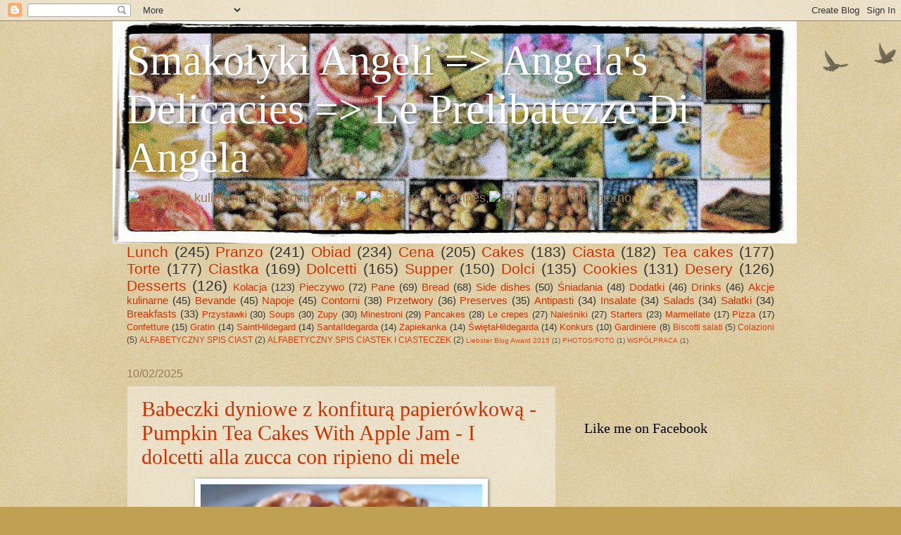

--- FILE ---
content_type: text/html; charset=UTF-8
request_url: https://angelasdelicacies.blogspot.com/
body_size: 37674
content:
<!DOCTYPE html>
<html class='v2' dir='ltr' lang='en-GB'>
<head>
<link href='https://www.blogger.com/static/v1/widgets/335934321-css_bundle_v2.css' rel='stylesheet' type='text/css'/>
<meta content='width=1100' name='viewport'/>
<meta content='text/html; charset=UTF-8' http-equiv='Content-Type'/>
<meta content='blogger' name='generator'/>
<link href='https://angelasdelicacies.blogspot.com/favicon.ico' rel='icon' type='image/x-icon'/>
<link href='http://angelasdelicacies.blogspot.com/' rel='canonical'/>
<link rel="alternate" type="application/atom+xml" title="Smakołyki Angeli =&gt; Angela&#39;s Delicacies =&gt; Le Prelibatezze Di Angela - Atom" href="https://angelasdelicacies.blogspot.com/feeds/posts/default" />
<link rel="alternate" type="application/rss+xml" title="Smakołyki Angeli =&gt; Angela&#39;s Delicacies =&gt; Le Prelibatezze Di Angela - RSS" href="https://angelasdelicacies.blogspot.com/feeds/posts/default?alt=rss" />
<link rel="service.post" type="application/atom+xml" title="Smakołyki Angeli =&gt; Angela&#39;s Delicacies =&gt; Le Prelibatezze Di Angela - Atom" href="https://www.blogger.com/feeds/7211684602003151853/posts/default" />
<link rel="me" href="https://www.blogger.com/profile/10289016047695365159" />
<!--Can't find substitution for tag [blog.ieCssRetrofitLinks]-->
<meta content='http://angelasdelicacies.blogspot.com/' property='og:url'/>
<meta content='Smakołyki Angeli =&gt; Angela&#39;s Delicacies =&gt; Le Prelibatezze Di Angela' property='og:title'/>
<meta content='&lt;img src=&quot;https://cdn1.iconfinder.com/data/icons/stripe-flag-set/23/PL.png&quot;&gt; Pomysly kulinarne dnia codziennego, &lt;img src=&quot;https://cdn1.iconfinder.com/data/icons/stripe-flag-set/23/US.png&quot;&gt; &lt;img src=&quot;https://cdn1.iconfinder.com/data/icons/stripe-flag-set/23/GB.png&quot;&gt; Every day recipes,&lt;img src=&quot;https://cdn1.iconfinder.com/data/icons/stripe-flag-set/23/IT.png&quot;&gt; Ricette per ogni giorno' property='og:description'/>
<title>Smakołyki Angeli =&gt; Angela&#39;s Delicacies =&gt; Le Prelibatezze Di Angela</title>
<style id='page-skin-1' type='text/css'><!--
/*
-----------------------------------------------
Blogger Template Style
Name:     Watermark
Designer: Blogger
URL:      www.blogger.com
----------------------------------------------- */
/* Use this with templates/1ktemplate-*.html */
/* Content
----------------------------------------------- */
body {
font: normal normal 14px Arial, Tahoma, Helvetica, FreeSans, sans-serif;
color: #333333;
background: #c0a154 url(https://resources.blogblog.com/blogblog/data/1kt/watermark/body_background_birds.png) repeat scroll top left;
}
html body .content-outer {
min-width: 0;
max-width: 100%;
width: 100%;
}
.content-outer {
font-size: 92%;
}
a:link {
text-decoration:none;
color: #cc3300;
}
a:visited {
text-decoration:none;
color: #993322;
}
a:hover {
text-decoration:underline;
color: #ff3300;
}
.body-fauxcolumns .cap-top {
margin-top: 30px;
background: transparent url(https://resources.blogblog.com/blogblog/data/1kt/watermark/body_overlay_birds.png) no-repeat scroll top right;
height: 121px;
}
.content-inner {
padding: 0;
}
/* Header
----------------------------------------------- */
.header-inner .Header .titlewrapper,
.header-inner .Header .descriptionwrapper {
padding-left: 20px;
padding-right: 20px;
}
.Header h1 {
font: normal normal 60px Georgia, Utopia, 'Palatino Linotype', Palatino, serif;
color: #ffffff;
text-shadow: 2px 2px rgba(0, 0, 0, .1);
}
.Header h1 a {
color: #ffffff;
}
.Header .description {
font-size: 140%;
color: #997755;
}
/* Tabs
----------------------------------------------- */
.tabs-inner .section {
margin: 0 20px;
}
.tabs-inner .PageList, .tabs-inner .LinkList, .tabs-inner .Labels {
margin-left: -11px;
margin-right: -11px;
background-color: transparent;
border-top: 0 solid #ffffff;
border-bottom: 0 solid #ffffff;
-moz-box-shadow: 0 0 0 rgba(0, 0, 0, .3);
-webkit-box-shadow: 0 0 0 rgba(0, 0, 0, .3);
-goog-ms-box-shadow: 0 0 0 rgba(0, 0, 0, .3);
box-shadow: 0 0 0 rgba(0, 0, 0, .3);
}
.tabs-inner .PageList .widget-content,
.tabs-inner .LinkList .widget-content,
.tabs-inner .Labels .widget-content {
margin: -3px -11px;
background: transparent none  no-repeat scroll right;
}
.tabs-inner .widget ul {
padding: 2px 25px;
max-height: 34px;
background: transparent none no-repeat scroll left;
}
.tabs-inner .widget li {
border: none;
}
.tabs-inner .widget li a {
display: inline-block;
padding: .25em 1em;
font: normal normal 20px Georgia, Utopia, 'Palatino Linotype', Palatino, serif;
color: #cc3300;
border-right: 1px solid #c0a154;
}
.tabs-inner .widget li:first-child a {
border-left: 1px solid #c0a154;
}
.tabs-inner .widget li.selected a, .tabs-inner .widget li a:hover {
color: #000000;
}
/* Headings
----------------------------------------------- */
h2 {
font: normal normal 20px Georgia, Utopia, 'Palatino Linotype', Palatino, serif;
color: #000000;
margin: 0 0 .5em;
}
h2.date-header {
font: normal normal 16px Arial, Tahoma, Helvetica, FreeSans, sans-serif;
color: #997755;
}
/* Main
----------------------------------------------- */
.main-inner .column-center-inner,
.main-inner .column-left-inner,
.main-inner .column-right-inner {
padding: 0 5px;
}
.main-outer {
margin-top: 0;
background: transparent none no-repeat scroll top left;
}
.main-inner {
padding-top: 30px;
}
.main-cap-top {
position: relative;
}
.main-cap-top .cap-right {
position: absolute;
height: 0;
width: 100%;
bottom: 0;
background: transparent none repeat-x scroll bottom center;
}
.main-cap-top .cap-left {
position: absolute;
height: 245px;
width: 280px;
right: 0;
bottom: 0;
background: transparent none no-repeat scroll bottom left;
}
/* Posts
----------------------------------------------- */
.post-outer {
padding: 15px 20px;
margin: 0 0 25px;
background: transparent url(https://resources.blogblog.com/blogblog/data/1kt/watermark/post_background_birds.png) repeat scroll top left;
_background-image: none;
border: dotted 1px #ccbb99;
-moz-box-shadow: 0 0 0 rgba(0, 0, 0, .1);
-webkit-box-shadow: 0 0 0 rgba(0, 0, 0, .1);
-goog-ms-box-shadow: 0 0 0 rgba(0, 0, 0, .1);
box-shadow: 0 0 0 rgba(0, 0, 0, .1);
}
h3.post-title {
font: normal normal 30px Georgia, Utopia, 'Palatino Linotype', Palatino, serif;
margin: 0;
}
.comments h4 {
font: normal normal 30px Georgia, Utopia, 'Palatino Linotype', Palatino, serif;
margin: 1em 0 0;
}
.post-body {
font-size: 105%;
line-height: 1.5;
position: relative;
}
.post-header {
margin: 0 0 1em;
color: #997755;
}
.post-footer {
margin: 10px 0 0;
padding: 10px 0 0;
color: #997755;
border-top: dashed 1px #777777;
}
#blog-pager {
font-size: 140%
}
#comments .comment-author {
padding-top: 1.5em;
border-top: dashed 1px #777777;
background-position: 0 1.5em;
}
#comments .comment-author:first-child {
padding-top: 0;
border-top: none;
}
.avatar-image-container {
margin: .2em 0 0;
}
/* Comments
----------------------------------------------- */
.comments .comments-content .icon.blog-author {
background-repeat: no-repeat;
background-image: url([data-uri]);
}
.comments .comments-content .loadmore a {
border-top: 1px solid #777777;
border-bottom: 1px solid #777777;
}
.comments .continue {
border-top: 2px solid #777777;
}
/* Widgets
----------------------------------------------- */
.widget ul, .widget #ArchiveList ul.flat {
padding: 0;
list-style: none;
}
.widget ul li, .widget #ArchiveList ul.flat li {
padding: .35em 0;
text-indent: 0;
border-top: dashed 1px #777777;
}
.widget ul li:first-child, .widget #ArchiveList ul.flat li:first-child {
border-top: none;
}
.widget .post-body ul {
list-style: disc;
}
.widget .post-body ul li {
border: none;
}
.widget .zippy {
color: #777777;
}
.post-body img, .post-body .tr-caption-container, .Profile img, .Image img,
.BlogList .item-thumbnail img {
padding: 5px;
background: #fff;
-moz-box-shadow: 1px 1px 5px rgba(0, 0, 0, .5);
-webkit-box-shadow: 1px 1px 5px rgba(0, 0, 0, .5);
-goog-ms-box-shadow: 1px 1px 5px rgba(0, 0, 0, .5);
box-shadow: 1px 1px 5px rgba(0, 0, 0, .5);
}
.post-body img, .post-body .tr-caption-container {
padding: 8px;
}
.post-body .tr-caption-container {
color: #333333;
}
.post-body .tr-caption-container img {
padding: 0;
background: transparent;
border: none;
-moz-box-shadow: 0 0 0 rgba(0, 0, 0, .1);
-webkit-box-shadow: 0 0 0 rgba(0, 0, 0, .1);
-goog-ms-box-shadow: 0 0 0 rgba(0, 0, 0, .1);
box-shadow: 0 0 0 rgba(0, 0, 0, .1);
}
/* Footer
----------------------------------------------- */
.footer-outer {
color:#ccbb99;
background: #330000 url(https://resources.blogblog.com/blogblog/data/1kt/watermark/body_background_navigator.png) repeat scroll top left;
}
.footer-outer a {
color: #ff7755;
}
.footer-outer a:visited {
color: #dd5533;
}
.footer-outer a:hover {
color: #ff9977;
}
.footer-outer .widget h2 {
color: #eeddbb;
}
/* Mobile
----------------------------------------------- */
body.mobile  {
background-size: 100% auto;
}
.mobile .body-fauxcolumn-outer {
background: transparent none repeat scroll top left;
}
html .mobile .mobile-date-outer {
border-bottom: none;
background: transparent url(https://resources.blogblog.com/blogblog/data/1kt/watermark/post_background_birds.png) repeat scroll top left;
_background-image: none;
margin-bottom: 10px;
}
.mobile .main-inner .date-outer {
padding: 0;
}
.mobile .main-inner .date-header {
margin: 10px;
}
.mobile .main-cap-top {
z-index: -1;
}
.mobile .content-outer {
font-size: 100%;
}
.mobile .post-outer {
padding: 10px;
}
.mobile .main-cap-top .cap-left {
background: transparent none no-repeat scroll bottom left;
}
.mobile .body-fauxcolumns .cap-top {
margin: 0;
}
.mobile-link-button {
background: transparent url(https://resources.blogblog.com/blogblog/data/1kt/watermark/post_background_birds.png) repeat scroll top left;
}
.mobile-link-button a:link, .mobile-link-button a:visited {
color: #cc3300;
}
.mobile-index-date .date-header {
color: #997755;
}
.mobile-index-contents {
color: #333333;
}
.mobile .tabs-inner .section {
margin: 0;
}
.mobile .tabs-inner .PageList {
margin-left: 0;
margin-right: 0;
}
.mobile .tabs-inner .PageList .widget-content {
margin: 0;
color: #000000;
background: transparent url(https://resources.blogblog.com/blogblog/data/1kt/watermark/post_background_birds.png) repeat scroll top left;
}
.mobile .tabs-inner .PageList .widget-content .pagelist-arrow {
border-left: 1px solid #c0a154;
}

--></style>
<style id='template-skin-1' type='text/css'><!--
body {
min-width: 960px;
}
.content-outer, .content-fauxcolumn-outer, .region-inner {
min-width: 960px;
max-width: 960px;
_width: 960px;
}
.main-inner .columns {
padding-left: 0;
padding-right: 310px;
}
.main-inner .fauxcolumn-center-outer {
left: 0;
right: 310px;
/* IE6 does not respect left and right together */
_width: expression(this.parentNode.offsetWidth -
parseInt("0") -
parseInt("310px") + 'px');
}
.main-inner .fauxcolumn-left-outer {
width: 0;
}
.main-inner .fauxcolumn-right-outer {
width: 310px;
}
.main-inner .column-left-outer {
width: 0;
right: 100%;
margin-left: -0;
}
.main-inner .column-right-outer {
width: 310px;
margin-right: -310px;
}
#layout {
min-width: 0;
}
#layout .content-outer {
min-width: 0;
width: 800px;
}
#layout .region-inner {
min-width: 0;
width: auto;
}
body#layout div.add_widget {
padding: 8px;
}
body#layout div.add_widget a {
margin-left: 32px;
}
--></style>
<link href='https://www.blogger.com/dyn-css/authorization.css?targetBlogID=7211684602003151853&amp;zx=4e485d0d-8364-428c-8d7b-9784c0ecf4ac' media='none' onload='if(media!=&#39;all&#39;)media=&#39;all&#39;' rel='stylesheet'/><noscript><link href='https://www.blogger.com/dyn-css/authorization.css?targetBlogID=7211684602003151853&amp;zx=4e485d0d-8364-428c-8d7b-9784c0ecf4ac' rel='stylesheet'/></noscript>
<meta name='google-adsense-platform-account' content='ca-host-pub-1556223355139109'/>
<meta name='google-adsense-platform-domain' content='blogspot.com'/>

<!-- data-ad-client=ca-pub-2108185809212135 -->

</head>
<body class='loading variant-birds'>
<div class='navbar section' id='navbar' name='Navbar'><div class='widget Navbar' data-version='1' id='Navbar1'><script type="text/javascript">
    function setAttributeOnload(object, attribute, val) {
      if(window.addEventListener) {
        window.addEventListener('load',
          function(){ object[attribute] = val; }, false);
      } else {
        window.attachEvent('onload', function(){ object[attribute] = val; });
      }
    }
  </script>
<div id="navbar-iframe-container"></div>
<script type="text/javascript" src="https://apis.google.com/js/platform.js"></script>
<script type="text/javascript">
      gapi.load("gapi.iframes:gapi.iframes.style.bubble", function() {
        if (gapi.iframes && gapi.iframes.getContext) {
          gapi.iframes.getContext().openChild({
              url: 'https://www.blogger.com/navbar/7211684602003151853?origin\x3dhttps://angelasdelicacies.blogspot.com',
              where: document.getElementById("navbar-iframe-container"),
              id: "navbar-iframe"
          });
        }
      });
    </script><script type="text/javascript">
(function() {
var script = document.createElement('script');
script.type = 'text/javascript';
script.src = '//pagead2.googlesyndication.com/pagead/js/google_top_exp.js';
var head = document.getElementsByTagName('head')[0];
if (head) {
head.appendChild(script);
}})();
</script>
</div></div>
<div itemscope='itemscope' itemtype='http://schema.org/Blog' style='display: none;'>
<meta content='Smakołyki Angeli =&gt; Angela&#39;s Delicacies =&gt; Le Prelibatezze Di Angela' itemprop='name'/>
</div>
<div class='body-fauxcolumns'>
<div class='fauxcolumn-outer body-fauxcolumn-outer'>
<div class='cap-top'>
<div class='cap-left'></div>
<div class='cap-right'></div>
</div>
<div class='fauxborder-left'>
<div class='fauxborder-right'></div>
<div class='fauxcolumn-inner'>
</div>
</div>
<div class='cap-bottom'>
<div class='cap-left'></div>
<div class='cap-right'></div>
</div>
</div>
</div>
<div class='content'>
<div class='content-fauxcolumns'>
<div class='fauxcolumn-outer content-fauxcolumn-outer'>
<div class='cap-top'>
<div class='cap-left'></div>
<div class='cap-right'></div>
</div>
<div class='fauxborder-left'>
<div class='fauxborder-right'></div>
<div class='fauxcolumn-inner'>
</div>
</div>
<div class='cap-bottom'>
<div class='cap-left'></div>
<div class='cap-right'></div>
</div>
</div>
</div>
<div class='content-outer'>
<div class='content-cap-top cap-top'>
<div class='cap-left'></div>
<div class='cap-right'></div>
</div>
<div class='fauxborder-left content-fauxborder-left'>
<div class='fauxborder-right content-fauxborder-right'></div>
<div class='content-inner'>
<header>
<div class='header-outer'>
<div class='header-cap-top cap-top'>
<div class='cap-left'></div>
<div class='cap-right'></div>
</div>
<div class='fauxborder-left header-fauxborder-left'>
<div class='fauxborder-right header-fauxborder-right'></div>
<div class='region-inner header-inner'>
<div class='header section' id='header' name='Header'><div class='widget Header' data-version='1' id='Header1'>
<div id='header-inner' style='background-image: url("https://blogger.googleusercontent.com/img/b/R29vZ2xl/AVvXsEiz-SkfZSxABItcZA8E4FvIGuiNG7PNMRN4TesSEps0749whqBR2wmynFTr7RvGaY0iFX-Fjv8YlTSyrFLr9lBJe1EcT1CF5ZxcB94K2qfv-51mitiFO1r6sPZL0Oo03ltEKnFmWcg3XgQ/s1600/Angela+Front+Pic.jpg"); background-position: left; width: 972px; min-height: 316px; _height: 316px; background-repeat: no-repeat; '>
<div class='titlewrapper' style='background: transparent'>
<h1 class='title' style='background: transparent; border-width: 0px'>
Smakołyki Angeli =&gt; Angela&#39;s Delicacies =&gt; Le Prelibatezze Di Angela
</h1>
</div>
<div class='descriptionwrapper'>
<p class='description'><span><img src="https://cdn1.iconfinder.com/data/icons/stripe-flag-set/23/PL.png"> Pomysly kulinarne dnia codziennego, <img src="https://cdn1.iconfinder.com/data/icons/stripe-flag-set/23/US.png"> <img src="https://cdn1.iconfinder.com/data/icons/stripe-flag-set/23/GB.png"> Every day recipes,<img src="https://cdn1.iconfinder.com/data/icons/stripe-flag-set/23/IT.png"> Ricette per ogni giorno</span></p>
</div>
</div>
</div></div>
</div>
</div>
<div class='header-cap-bottom cap-bottom'>
<div class='cap-left'></div>
<div class='cap-right'></div>
</div>
</div>
</header>
<div class='tabs-outer'>
<div class='tabs-cap-top cap-top'>
<div class='cap-left'></div>
<div class='cap-right'></div>
</div>
<div class='fauxborder-left tabs-fauxborder-left'>
<div class='fauxborder-right tabs-fauxborder-right'></div>
<div class='region-inner tabs-inner'>
<div class='tabs section' id='crosscol' name='Cross-column'><div class='widget Label' data-version='1' id='Label1'>
<h2>Labels</h2>
<div class='widget-content cloud-label-widget-content'>
<span class='label-size label-size-5'>
<a dir='ltr' href='https://angelasdelicacies.blogspot.com/search/label/Lunch'>Lunch</a>
<span class='label-count' dir='ltr'>(245)</span>
</span>
<span class='label-size label-size-5'>
<a dir='ltr' href='https://angelasdelicacies.blogspot.com/search/label/Pranzo'>Pranzo</a>
<span class='label-count' dir='ltr'>(241)</span>
</span>
<span class='label-size label-size-5'>
<a dir='ltr' href='https://angelasdelicacies.blogspot.com/search/label/Obiad'>Obiad</a>
<span class='label-count' dir='ltr'>(234)</span>
</span>
<span class='label-size label-size-5'>
<a dir='ltr' href='https://angelasdelicacies.blogspot.com/search/label/Cena'>Cena</a>
<span class='label-count' dir='ltr'>(205)</span>
</span>
<span class='label-size label-size-5'>
<a dir='ltr' href='https://angelasdelicacies.blogspot.com/search/label/Cakes'>Cakes</a>
<span class='label-count' dir='ltr'>(183)</span>
</span>
<span class='label-size label-size-5'>
<a dir='ltr' href='https://angelasdelicacies.blogspot.com/search/label/Ciasta'>Ciasta</a>
<span class='label-count' dir='ltr'>(182)</span>
</span>
<span class='label-size label-size-5'>
<a dir='ltr' href='https://angelasdelicacies.blogspot.com/search/label/Tea%20cakes'>Tea cakes</a>
<span class='label-count' dir='ltr'>(177)</span>
</span>
<span class='label-size label-size-5'>
<a dir='ltr' href='https://angelasdelicacies.blogspot.com/search/label/Torte'>Torte</a>
<span class='label-count' dir='ltr'>(177)</span>
</span>
<span class='label-size label-size-5'>
<a dir='ltr' href='https://angelasdelicacies.blogspot.com/search/label/Ciastka'>Ciastka</a>
<span class='label-count' dir='ltr'>(169)</span>
</span>
<span class='label-size label-size-5'>
<a dir='ltr' href='https://angelasdelicacies.blogspot.com/search/label/Dolcetti'>Dolcetti</a>
<span class='label-count' dir='ltr'>(165)</span>
</span>
<span class='label-size label-size-5'>
<a dir='ltr' href='https://angelasdelicacies.blogspot.com/search/label/Supper'>Supper</a>
<span class='label-count' dir='ltr'>(150)</span>
</span>
<span class='label-size label-size-5'>
<a dir='ltr' href='https://angelasdelicacies.blogspot.com/search/label/Dolci'>Dolci</a>
<span class='label-count' dir='ltr'>(135)</span>
</span>
<span class='label-size label-size-5'>
<a dir='ltr' href='https://angelasdelicacies.blogspot.com/search/label/Cookies'>Cookies</a>
<span class='label-count' dir='ltr'>(131)</span>
</span>
<span class='label-size label-size-5'>
<a dir='ltr' href='https://angelasdelicacies.blogspot.com/search/label/Desery'>Desery</a>
<span class='label-count' dir='ltr'>(126)</span>
</span>
<span class='label-size label-size-5'>
<a dir='ltr' href='https://angelasdelicacies.blogspot.com/search/label/Desserts'>Desserts</a>
<span class='label-count' dir='ltr'>(126)</span>
</span>
<span class='label-size label-size-4'>
<a dir='ltr' href='https://angelasdelicacies.blogspot.com/search/label/Kolacja'>Kolacja</a>
<span class='label-count' dir='ltr'>(123)</span>
</span>
<span class='label-size label-size-4'>
<a dir='ltr' href='https://angelasdelicacies.blogspot.com/search/label/Pieczywo'>Pieczywo</a>
<span class='label-count' dir='ltr'>(72)</span>
</span>
<span class='label-size label-size-4'>
<a dir='ltr' href='https://angelasdelicacies.blogspot.com/search/label/Pane'>Pane</a>
<span class='label-count' dir='ltr'>(69)</span>
</span>
<span class='label-size label-size-4'>
<a dir='ltr' href='https://angelasdelicacies.blogspot.com/search/label/Bread'>Bread</a>
<span class='label-count' dir='ltr'>(68)</span>
</span>
<span class='label-size label-size-4'>
<a dir='ltr' href='https://angelasdelicacies.blogspot.com/search/label/Side%20dishes'>Side dishes</a>
<span class='label-count' dir='ltr'>(50)</span>
</span>
<span class='label-size label-size-4'>
<a dir='ltr' href='https://angelasdelicacies.blogspot.com/search/label/%C5%9Aniadania'>Śniadania</a>
<span class='label-count' dir='ltr'>(48)</span>
</span>
<span class='label-size label-size-4'>
<a dir='ltr' href='https://angelasdelicacies.blogspot.com/search/label/Dodatki'>Dodatki</a>
<span class='label-count' dir='ltr'>(46)</span>
</span>
<span class='label-size label-size-4'>
<a dir='ltr' href='https://angelasdelicacies.blogspot.com/search/label/Drinks'>Drinks</a>
<span class='label-count' dir='ltr'>(46)</span>
</span>
<span class='label-size label-size-4'>
<a dir='ltr' href='https://angelasdelicacies.blogspot.com/search/label/Akcje%20kulinarne'>Akcje kulinarne</a>
<span class='label-count' dir='ltr'>(45)</span>
</span>
<span class='label-size label-size-4'>
<a dir='ltr' href='https://angelasdelicacies.blogspot.com/search/label/Bevande'>Bevande</a>
<span class='label-count' dir='ltr'>(45)</span>
</span>
<span class='label-size label-size-4'>
<a dir='ltr' href='https://angelasdelicacies.blogspot.com/search/label/Napoje'>Napoje</a>
<span class='label-count' dir='ltr'>(45)</span>
</span>
<span class='label-size label-size-4'>
<a dir='ltr' href='https://angelasdelicacies.blogspot.com/search/label/Contorni'>Contorni</a>
<span class='label-count' dir='ltr'>(38)</span>
</span>
<span class='label-size label-size-4'>
<a dir='ltr' href='https://angelasdelicacies.blogspot.com/search/label/Przetwory'>Przetwory</a>
<span class='label-count' dir='ltr'>(36)</span>
</span>
<span class='label-size label-size-4'>
<a dir='ltr' href='https://angelasdelicacies.blogspot.com/search/label/Preserves'>Preserves</a>
<span class='label-count' dir='ltr'>(35)</span>
</span>
<span class='label-size label-size-4'>
<a dir='ltr' href='https://angelasdelicacies.blogspot.com/search/label/Antipasti'>Antipasti</a>
<span class='label-count' dir='ltr'>(34)</span>
</span>
<span class='label-size label-size-4'>
<a dir='ltr' href='https://angelasdelicacies.blogspot.com/search/label/Insalate'>Insalate</a>
<span class='label-count' dir='ltr'>(34)</span>
</span>
<span class='label-size label-size-4'>
<a dir='ltr' href='https://angelasdelicacies.blogspot.com/search/label/Salads'>Salads</a>
<span class='label-count' dir='ltr'>(34)</span>
</span>
<span class='label-size label-size-4'>
<a dir='ltr' href='https://angelasdelicacies.blogspot.com/search/label/Sa%C5%82atki'>Sałatki</a>
<span class='label-count' dir='ltr'>(34)</span>
</span>
<span class='label-size label-size-4'>
<a dir='ltr' href='https://angelasdelicacies.blogspot.com/search/label/Breakfasts'>Breakfasts</a>
<span class='label-count' dir='ltr'>(33)</span>
</span>
<span class='label-size label-size-3'>
<a dir='ltr' href='https://angelasdelicacies.blogspot.com/search/label/Przystawki'>Przystawki</a>
<span class='label-count' dir='ltr'>(30)</span>
</span>
<span class='label-size label-size-3'>
<a dir='ltr' href='https://angelasdelicacies.blogspot.com/search/label/Soups'>Soups</a>
<span class='label-count' dir='ltr'>(30)</span>
</span>
<span class='label-size label-size-3'>
<a dir='ltr' href='https://angelasdelicacies.blogspot.com/search/label/Zupy'>Zupy</a>
<span class='label-count' dir='ltr'>(30)</span>
</span>
<span class='label-size label-size-3'>
<a dir='ltr' href='https://angelasdelicacies.blogspot.com/search/label/Minestroni'>Minestroni</a>
<span class='label-count' dir='ltr'>(29)</span>
</span>
<span class='label-size label-size-3'>
<a dir='ltr' href='https://angelasdelicacies.blogspot.com/search/label/Pancakes'>Pancakes</a>
<span class='label-count' dir='ltr'>(28)</span>
</span>
<span class='label-size label-size-3'>
<a dir='ltr' href='https://angelasdelicacies.blogspot.com/search/label/Le%20crepes'>Le crepes</a>
<span class='label-count' dir='ltr'>(27)</span>
</span>
<span class='label-size label-size-3'>
<a dir='ltr' href='https://angelasdelicacies.blogspot.com/search/label/Nale%C5%9Bniki'>Naleśniki</a>
<span class='label-count' dir='ltr'>(27)</span>
</span>
<span class='label-size label-size-3'>
<a dir='ltr' href='https://angelasdelicacies.blogspot.com/search/label/Starters'>Starters</a>
<span class='label-count' dir='ltr'>(23)</span>
</span>
<span class='label-size label-size-3'>
<a dir='ltr' href='https://angelasdelicacies.blogspot.com/search/label/Marmellate'>Marmellate</a>
<span class='label-count' dir='ltr'>(17)</span>
</span>
<span class='label-size label-size-3'>
<a dir='ltr' href='https://angelasdelicacies.blogspot.com/search/label/Pizza'>Pizza</a>
<span class='label-count' dir='ltr'>(17)</span>
</span>
<span class='label-size label-size-3'>
<a dir='ltr' href='https://angelasdelicacies.blogspot.com/search/label/Confetture'>Confetture</a>
<span class='label-count' dir='ltr'>(15)</span>
</span>
<span class='label-size label-size-3'>
<a dir='ltr' href='https://angelasdelicacies.blogspot.com/search/label/Gratin'>Gratin</a>
<span class='label-count' dir='ltr'>(14)</span>
</span>
<span class='label-size label-size-3'>
<a dir='ltr' href='https://angelasdelicacies.blogspot.com/search/label/SaintHildegard'>SaintHildegard</a>
<span class='label-count' dir='ltr'>(14)</span>
</span>
<span class='label-size label-size-3'>
<a dir='ltr' href='https://angelasdelicacies.blogspot.com/search/label/SantaIldegarda'>SantaIldegarda</a>
<span class='label-count' dir='ltr'>(14)</span>
</span>
<span class='label-size label-size-3'>
<a dir='ltr' href='https://angelasdelicacies.blogspot.com/search/label/Zapiekanka'>Zapiekanka</a>
<span class='label-count' dir='ltr'>(14)</span>
</span>
<span class='label-size label-size-3'>
<a dir='ltr' href='https://angelasdelicacies.blogspot.com/search/label/%C5%9Awi%C4%99taHildegarda'>ŚwiętaHildegarda</a>
<span class='label-count' dir='ltr'>(14)</span>
</span>
<span class='label-size label-size-3'>
<a dir='ltr' href='https://angelasdelicacies.blogspot.com/search/label/Konkurs'>Konkurs</a>
<span class='label-count' dir='ltr'>(10)</span>
</span>
<span class='label-size label-size-3'>
<a dir='ltr' href='https://angelasdelicacies.blogspot.com/search/label/Gardiniere'>Gardiniere</a>
<span class='label-count' dir='ltr'>(8)</span>
</span>
<span class='label-size label-size-2'>
<a dir='ltr' href='https://angelasdelicacies.blogspot.com/search/label/Biscotti%20salati'>Biscotti salati</a>
<span class='label-count' dir='ltr'>(5)</span>
</span>
<span class='label-size label-size-2'>
<a dir='ltr' href='https://angelasdelicacies.blogspot.com/search/label/Colazioni'>Colazioni</a>
<span class='label-count' dir='ltr'>(5)</span>
</span>
<span class='label-size label-size-2'>
<a dir='ltr' href='https://angelasdelicacies.blogspot.com/search/label/ALFABETYCZNY%20SPIS%20CIAST'>ALFABETYCZNY SPIS CIAST</a>
<span class='label-count' dir='ltr'>(2)</span>
</span>
<span class='label-size label-size-2'>
<a dir='ltr' href='https://angelasdelicacies.blogspot.com/search/label/ALFABETYCZNY%20SPIS%20CIASTEK%20I%20CIASTECZEK'>ALFABETYCZNY SPIS CIASTEK I CIASTECZEK</a>
<span class='label-count' dir='ltr'>(2)</span>
</span>
<span class='label-size label-size-1'>
<a dir='ltr' href='https://angelasdelicacies.blogspot.com/search/label/Liebster%20Blog%20Award%202015'>Liebster Blog Award 2015</a>
<span class='label-count' dir='ltr'>(1)</span>
</span>
<span class='label-size label-size-1'>
<a dir='ltr' href='https://angelasdelicacies.blogspot.com/search/label/PHOTOS%2FFOTO'>PHOTOS/FOTO</a>
<span class='label-count' dir='ltr'>(1)</span>
</span>
<span class='label-size label-size-1'>
<a dir='ltr' href='https://angelasdelicacies.blogspot.com/search/label/WSP%C3%93%C5%81PRACA'>WSPÓŁPRACA</a>
<span class='label-count' dir='ltr'>(1)</span>
</span>
<div class='clear'></div>
</div>
</div></div>
<div class='tabs no-items section' id='crosscol-overflow' name='Cross-Column 2'></div>
</div>
</div>
<div class='tabs-cap-bottom cap-bottom'>
<div class='cap-left'></div>
<div class='cap-right'></div>
</div>
</div>
<div class='main-outer'>
<div class='main-cap-top cap-top'>
<div class='cap-left'></div>
<div class='cap-right'></div>
</div>
<div class='fauxborder-left main-fauxborder-left'>
<div class='fauxborder-right main-fauxborder-right'></div>
<div class='region-inner main-inner'>
<div class='columns fauxcolumns'>
<div class='fauxcolumn-outer fauxcolumn-center-outer'>
<div class='cap-top'>
<div class='cap-left'></div>
<div class='cap-right'></div>
</div>
<div class='fauxborder-left'>
<div class='fauxborder-right'></div>
<div class='fauxcolumn-inner'>
</div>
</div>
<div class='cap-bottom'>
<div class='cap-left'></div>
<div class='cap-right'></div>
</div>
</div>
<div class='fauxcolumn-outer fauxcolumn-left-outer'>
<div class='cap-top'>
<div class='cap-left'></div>
<div class='cap-right'></div>
</div>
<div class='fauxborder-left'>
<div class='fauxborder-right'></div>
<div class='fauxcolumn-inner'>
</div>
</div>
<div class='cap-bottom'>
<div class='cap-left'></div>
<div class='cap-right'></div>
</div>
</div>
<div class='fauxcolumn-outer fauxcolumn-right-outer'>
<div class='cap-top'>
<div class='cap-left'></div>
<div class='cap-right'></div>
</div>
<div class='fauxborder-left'>
<div class='fauxborder-right'></div>
<div class='fauxcolumn-inner'>
</div>
</div>
<div class='cap-bottom'>
<div class='cap-left'></div>
<div class='cap-right'></div>
</div>
</div>
<!-- corrects IE6 width calculation -->
<div class='columns-inner'>
<div class='column-center-outer'>
<div class='column-center-inner'>
<div class='main section' id='main' name='Main'><div class='widget Blog' data-version='1' id='Blog1'>
<div class='blog-posts hfeed'>

          <div class="date-outer">
        
<h2 class='date-header'><span>10/02/2025</span></h2>

          <div class="date-posts">
        
<div class='post-outer'>
<div class='post hentry uncustomized-post-template' itemprop='blogPost' itemscope='itemscope' itemtype='http://schema.org/BlogPosting'>
<meta content='https://blogger.googleusercontent.com/img/b/R29vZ2xl/AVvXsEjBRetqSfUJmsyb9MiaokQbiR5DTWJi88IV15qnccpOtY8taKIGzNSO2t_XLeIDinoedG_o-uK7WdCNTZz_erCM7IUESKwj6V6EGoNB3FIxA3mvTLW569kzBLkuJCHTjtw3etbL7DrcN8k6Iay6x85Ks3uBrgvOI9MTy1PzGqJshpdu1mu6xGlmCpU7oTE/w400-h400/20250210_105442.jpg' itemprop='image_url'/>
<meta content='7211684602003151853' itemprop='blogId'/>
<meta content='2785337758597567924' itemprop='postId'/>
<a name='2785337758597567924'></a>
<h3 class='post-title entry-title' itemprop='name'>
<a href='https://angelasdelicacies.blogspot.com/2025/02/babeczki-dyniowe-z-konfitura.html'>Babeczki dyniowe z konfiturą papierówkową - Pumpkin Tea Cakes With Apple Jam - I dolcetti alla zucca con ripieno di mele</a>
</h3>
<div class='post-header'>
<div class='post-header-line-1'></div>
</div>
<div class='post-body entry-content' id='post-body-2785337758597567924' itemprop='description articleBody'>
<p></p><table align="center" cellpadding="0" cellspacing="0" class="tr-caption-container" style="margin-left: auto; margin-right: auto;"><tbody><tr><td style="text-align: center;"><a href="https://blogger.googleusercontent.com/img/b/R29vZ2xl/AVvXsEjBRetqSfUJmsyb9MiaokQbiR5DTWJi88IV15qnccpOtY8taKIGzNSO2t_XLeIDinoedG_o-uK7WdCNTZz_erCM7IUESKwj6V6EGoNB3FIxA3mvTLW569kzBLkuJCHTjtw3etbL7DrcN8k6Iay6x85Ks3uBrgvOI9MTy1PzGqJshpdu1mu6xGlmCpU7oTE/s3456/20250210_105442.jpg" style="margin-left: auto; margin-right: auto;"><img border="0" data-original-height="3456" data-original-width="3456" height="400" src="https://blogger.googleusercontent.com/img/b/R29vZ2xl/AVvXsEjBRetqSfUJmsyb9MiaokQbiR5DTWJi88IV15qnccpOtY8taKIGzNSO2t_XLeIDinoedG_o-uK7WdCNTZz_erCM7IUESKwj6V6EGoNB3FIxA3mvTLW569kzBLkuJCHTjtw3etbL7DrcN8k6Iay6x85Ks3uBrgvOI9MTy1PzGqJshpdu1mu6xGlmCpU7oTE/w400-h400/20250210_105442.jpg" width="400" /></a></td></tr><tr><td class="tr-caption" style="text-align: center;"><b>#SmakołykiAngeli&nbsp; #leprelibatezzediangela&nbsp; #angelasdelicacies<br /><br /></b></td></tr></tbody></table><div class="separator" style="clear: both; text-align: center;"><div class="separator" style="clear: both; text-align: left;"><b style="color: #a64d79;">Polski</b></div><div style="text-align: justify;"><b>Wykonanie: </b>Gotujemy kawałki dyni w wodzie, blendujemy na mus. Bierzemy kilka jajek, wbijamy do miski,&nbsp; możemy oddzielić kilka z nich od białek i dodać same żółtka. Miksujemy dodając cukier, stopione masło, kamień winny zamiast proszku do pieczenia, miksujemy pięknie, po czym dodajemy dyniowy mus i mąkę orkiszową. Konsystencja ma być mniej więcej budyniowa. Wlewamy masę na spód papierowych foremek, dodajemy łyżeczką&nbsp;<a href="https://angelasdelicacies.blogspot.com/2018/07/konfitura-z-papierowek-transparent.html">konfiturę papierówkową</a>&nbsp;lub inną, ewentualnie&nbsp;<a href="https://angelasdelicacies.blogspot.com/2014/12/kandyzowana-skorka-pomaranczowa-atwy.html">kandyzowaną skórkę pomarańczową</a>, którą można też zblendować na krem i dodać taki krem. Przykrywamy każdą babeczkę ciastem i smarujemy żółtkiem. Babeczki upiec i zjeść ze smakiem :)<br /><br /><div class="separator" style="clear: both; text-align: start;"><b style="text-align: justify;"><span style="color: #a64d79;">English</span></b></div><div class="separator" style="clear: both; text-align: start;"><b style="text-align: justify;">Method:&nbsp;</b><span style="text-align: justify;">&nbsp;We take several pieces of peeled pumpkin and cook it until soft then blend it all. We take several eggs, sugar and liquid butter and mix until well foamy, then we add the blended pumpkin, spelt flour, cremor tartar and mix with a mixer again. The batter must be more or less like custard. We fill in some batter into each paper form and add some&nbsp;<a href="https://angelasdelicacies.blogspot.com/2018/07/konfitura-z-papierowek-transparent.html">apple jam</a>&nbsp;and/or&nbsp;<a href="https://angelasdelicacies.blogspot.com/2014/12/kandyzowana-skorka-pomaranczowa-atwy.html">candied orange peel</a>&nbsp;then cover them all with a small amount of batter. We can spread some yolk over each cake. We bake the tea cakes and then eat them with joy :)</span></div><div class="separator" style="clear: both; text-align: start;"><span style="text-align: justify;"><br /></span></div><div class="separator" style="clear: both;"><b style="color: #a64d79;">Italiano</b></div><div><b>Come si fa: </b>Mettiamo pezzi di zucca a cuocere e passiamoli con il blender. In una ciotola mettiamo qualche uovo, l'olio di oliva oppure il burro, lo zucchero e passiamo con il mixer, poi aggiungiamo la nostra zucca e la farina di farro spelta con un po' di cremore tartaro. Mescoliamo bene con il mixer e riempiamo a metà i pirottini, versiamo un po' della&nbsp;<a href="https://angelasdelicacies.blogspot.com/2018/07/konfitura-z-papierowek-transparent.html">marmellata di mele verdi</a>&nbsp;e un po' <a href="https://angelasdelicacies.blogspot.com/2014/12/kandyzowana-skorka-pomaranczowa-atwy.html">delle scorze d'arancia candite</a>, alla fine copriamo ogni dolcetto con l'impasto. Cuociamo i nostri dolcetti e mangiamoli con gioia :).</div><div><b><br /></b></div><div><div class="separator" style="clear: both; text-align: center;"><a href="https://blogger.googleusercontent.com/img/b/R29vZ2xl/AVvXsEgkHCp5wU8omrNXkF9_Z__-eZXs6opBeh9IB2utmF6K87Ze0ytCpRlJo_Hhj9J___Qi4ov-RtZm6YM3D6w4F7PXf0n9pNgwJOF8DuVNZi2kyupQt9_QWQpuAkHQ5B4psrAGzYbKZlLS6amMzVDUcdaViyHyWwqEVvoMNxwlKTeJ4PFs9l67PkqxajiBDXw/s4128/20250131_140939.jpg" style="margin-left: 1em; margin-right: 1em;"><img border="0" data-original-height="4128" data-original-width="3096" height="400" src="https://blogger.googleusercontent.com/img/b/R29vZ2xl/AVvXsEgkHCp5wU8omrNXkF9_Z__-eZXs6opBeh9IB2utmF6K87Ze0ytCpRlJo_Hhj9J___Qi4ov-RtZm6YM3D6w4F7PXf0n9pNgwJOF8DuVNZi2kyupQt9_QWQpuAkHQ5B4psrAGzYbKZlLS6amMzVDUcdaViyHyWwqEVvoMNxwlKTeJ4PFs9l67PkqxajiBDXw/w300-h400/20250131_140939.jpg" width="300" /></a></div></div><div class="separator" style="clear: both; text-align: center;"><a href="https://blogger.googleusercontent.com/img/b/R29vZ2xl/AVvXsEgJeFEX4IlOk2vFVSfHV1i6DjAq7qRj8yUvuD58a3IGjskxXWBMpVcP9QnF9QOJ2AaGBDdZDeAiv2mwGuBVsAMunsNqsDGY9nHW7HpsUKqCMt8Im_EtaSQipbf-xrgSLzMMsTIaHPSDdpxT9Mi8f7FOS2lhL2KJxGGFU9oYvrLeraJ7RYUazJLzWG4_kIA/s3456/20250210_161022.jpg" style="margin-left: 1em; margin-right: 1em;"><img border="0" data-original-height="3456" data-original-width="3456" height="400" src="https://blogger.googleusercontent.com/img/b/R29vZ2xl/AVvXsEgJeFEX4IlOk2vFVSfHV1i6DjAq7qRj8yUvuD58a3IGjskxXWBMpVcP9QnF9QOJ2AaGBDdZDeAiv2mwGuBVsAMunsNqsDGY9nHW7HpsUKqCMt8Im_EtaSQipbf-xrgSLzMMsTIaHPSDdpxT9Mi8f7FOS2lhL2KJxGGFU9oYvrLeraJ7RYUazJLzWG4_kIA/w400-h400/20250210_161022.jpg" width="400" /></a></div><br /></div></div><p></p>
<div style='clear: both;'></div>
</div>
<div class='post-footer'>
<div class='post-footer-line post-footer-line-1'>
<span class='post-author vcard'>
Autor:
<span class='fn' itemprop='author' itemscope='itemscope' itemtype='http://schema.org/Person'>
<meta content='https://www.blogger.com/profile/10289016047695365159' itemprop='url'/>
<a class='g-profile' href='https://www.blogger.com/profile/10289016047695365159' rel='author' title='author profile'>
<span itemprop='name'>Smakołyki Angeli</span>
</a>
</span>
</span>
<span class='post-timestamp'>
o
<meta content='http://angelasdelicacies.blogspot.com/2025/02/babeczki-dyniowe-z-konfitura.html' itemprop='url'/>
<a class='timestamp-link' href='https://angelasdelicacies.blogspot.com/2025/02/babeczki-dyniowe-z-konfitura.html' rel='bookmark' title='permanent link'><abbr class='published' itemprop='datePublished' title='2025-02-10T17:31:00+01:00'>17:31</abbr></a>
</span>
<span class='post-comment-link'>
<a class='comment-link' href='https://angelasdelicacies.blogspot.com/2025/02/babeczki-dyniowe-z-konfitura.html#comment-form' onclick=''>
No comments:
  </a>
</span>
<span class='post-icons'>
<span class='item-action'>
<a href='https://www.blogger.com/email-post/7211684602003151853/2785337758597567924' title='Email Post'>
<img alt='' class='icon-action' height='13' src='https://resources.blogblog.com/img/icon18_email.gif' width='18'/>
</a>
</span>
<span class='item-control blog-admin pid-1931102598'>
<a href='https://www.blogger.com/post-edit.g?blogID=7211684602003151853&postID=2785337758597567924&from=pencil' title='Edit Post'>
<img alt='' class='icon-action' height='18' src='https://resources.blogblog.com/img/icon18_edit_allbkg.gif' width='18'/>
</a>
</span>
</span>
<div class='post-share-buttons goog-inline-block'>
<a class='goog-inline-block share-button sb-email' href='https://www.blogger.com/share-post.g?blogID=7211684602003151853&postID=2785337758597567924&target=email' target='_blank' title='Email This'><span class='share-button-link-text'>Email This</span></a><a class='goog-inline-block share-button sb-blog' href='https://www.blogger.com/share-post.g?blogID=7211684602003151853&postID=2785337758597567924&target=blog' onclick='window.open(this.href, "_blank", "height=270,width=475"); return false;' target='_blank' title='BlogThis!'><span class='share-button-link-text'>BlogThis!</span></a><a class='goog-inline-block share-button sb-twitter' href='https://www.blogger.com/share-post.g?blogID=7211684602003151853&postID=2785337758597567924&target=twitter' target='_blank' title='Share to X'><span class='share-button-link-text'>Share to X</span></a><a class='goog-inline-block share-button sb-facebook' href='https://www.blogger.com/share-post.g?blogID=7211684602003151853&postID=2785337758597567924&target=facebook' onclick='window.open(this.href, "_blank", "height=430,width=640"); return false;' target='_blank' title='Share to Facebook'><span class='share-button-link-text'>Share to Facebook</span></a><a class='goog-inline-block share-button sb-pinterest' href='https://www.blogger.com/share-post.g?blogID=7211684602003151853&postID=2785337758597567924&target=pinterest' target='_blank' title='Share to Pinterest'><span class='share-button-link-text'>Share to Pinterest</span></a>
</div>
</div>
<div class='post-footer-line post-footer-line-2'>
<span class='post-labels'>
Labels
<a href='https://angelasdelicacies.blogspot.com/search/label/Ciastka' rel='tag'>Ciastka</a>,
<a href='https://angelasdelicacies.blogspot.com/search/label/Dolcetti' rel='tag'>Dolcetti</a>,
<a href='https://angelasdelicacies.blogspot.com/search/label/Tea%20cakes' rel='tag'>Tea cakes</a>
</span>
</div>
<div class='post-footer-line post-footer-line-3'>
<span class='post-location'>
</span>
</div>
</div>
</div>
</div>

          </div></div>
        

          <div class="date-outer">
        
<h2 class='date-header'><span>23/05/2024</span></h2>

          <div class="date-posts">
        
<div class='post-outer'>
<div class='post hentry uncustomized-post-template' itemprop='blogPost' itemscope='itemscope' itemtype='http://schema.org/BlogPosting'>
<meta content='https://blogger.googleusercontent.com/img/b/R29vZ2xl/AVvXsEiEsfbakCKBQ1scVgB1C7UySrOtQWLPCWyER9kJs6uEe2mrqGxa457FazwWEc8kKZ05xJLOk-13nHU1xgUmIYXUs0LkPQXcEq9SxM7eKUSDlR_pVP1HM5FedWFJskR_fUPNtuFb845bJXZEM9iOvP4WL0NK39aVWA4H71TPjX10Fi9P2VPlHY7AMwTTMVM/w400-h400/IMG_20240522_215730_030.jpg' itemprop='image_url'/>
<meta content='7211684602003151853' itemprop='blogId'/>
<meta content='4966694975169816798' itemprop='postId'/>
<a name='4966694975169816798'></a>
<h3 class='post-title entry-title' itemprop='name'>
<a href='https://angelasdelicacies.blogspot.com/2024/05/konfitura-z-patkow-rozy-rose-petal-jam.html'>Konfitura z płatków róży - Rose Petal Jam Recipe - Confettura di petali di rosa</a>
</h3>
<div class='post-header'>
<div class='post-header-line-1'></div>
</div>
<div class='post-body entry-content' id='post-body-4966694975169816798' itemprop='description articleBody'>
<table align="center" cellpadding="0" cellspacing="0" class="tr-caption-container" style="margin-left: auto; margin-right: auto;"><tbody><tr><td style="text-align: center;"><a href="https://blogger.googleusercontent.com/img/b/R29vZ2xl/AVvXsEiEsfbakCKBQ1scVgB1C7UySrOtQWLPCWyER9kJs6uEe2mrqGxa457FazwWEc8kKZ05xJLOk-13nHU1xgUmIYXUs0LkPQXcEq9SxM7eKUSDlR_pVP1HM5FedWFJskR_fUPNtuFb845bJXZEM9iOvP4WL0NK39aVWA4H71TPjX10Fi9P2VPlHY7AMwTTMVM/s960/IMG_20240522_215730_030.jpg" style="margin-left: auto; margin-right: auto;"><img border="0" data-original-height="960" data-original-width="960" height="400" src="https://blogger.googleusercontent.com/img/b/R29vZ2xl/AVvXsEiEsfbakCKBQ1scVgB1C7UySrOtQWLPCWyER9kJs6uEe2mrqGxa457FazwWEc8kKZ05xJLOk-13nHU1xgUmIYXUs0LkPQXcEq9SxM7eKUSDlR_pVP1HM5FedWFJskR_fUPNtuFb845bJXZEM9iOvP4WL0NK39aVWA4H71TPjX10Fi9P2VPlHY7AMwTTMVM/w400-h400/IMG_20240522_215730_030.jpg" width="400" /></a></td></tr><tr><td class="tr-caption" style="text-align: center;"><b>#SmakołykiAngeli&nbsp; #leprelibatezzediangela&nbsp; #angelasdelicacies</b></td></tr></tbody></table><div class="separator" style="clear: both; text-align: center;"><div class="separator" style="clear: both; text-align: left;"><b style="color: #a64d79;">Polski</b></div><div style="text-align: justify;"><b>Wykonanie:&nbsp;</b>Zbierając płatki pachnących róż oraz róż dziko rosnących typu <i>Rosa canina</i>, <i>Rosa rugosa</i>, nożyczkami usuwamy białe części płatków, u nasady, wtedy, gdy zawierają goryczkę. Inaczej, obcinanie białych części płatków nie jest konieczne. Goryczka zazwyczaj pojawia się, gdy są opady deszczu. Niemoczone deszczem kwiaty róży, kąpiące się w słońcu zazwyczaj goryczki nie mają. Wkładamy płatki, np. do szklanki, lekko ugniatamy. Tyle ile mamy płatków, wsypujemy do szklanki cukru, ewentualnie podwajamy ilość cukru, jak wolimy. Osobiście nie stosuję się do podanych proporcji, używam dużo dukru i dużo soku z cytryny na przysłowiowe "oko". Następnie wsypujemy całość do makutry i ucieramy z sokiem z cytryny, tak długo, aż uzyskamy konfiturę. Włożyć do czystych słoiczków i przechowywać w chłodnym i zaciemnionym miejscu, najlepiej w lodówce lub chłodnej piwnicy.<br /><br /><div class="separator" style="clear: both; text-align: start;"><b style="text-align: justify;"><span style="color: #a64d79;">English</span></b></div><div class="separator" style="clear: both; text-align: start;"><b style="text-align: justify;">Method:&nbsp;</b><span style="text-align: justify;">Clean the petals and cut off the white parts only when they are bitter. If your rose petals are not bitter use them without doing anything with them. Then pound them with double amount of sugar and lemon juice until the jam becomes good. Fill in clean jars and keep them in a dark and cool place.&nbsp;</span></div><div class="separator" style="clear: both; text-align: start;"><span style="text-align: justify;"><br /></span></div><div class="separator" style="clear: both;"><b style="color: #a64d79;">Italiano</b></div><div><b>Come si fa:&nbsp;</b>Pulire i petali e tagliare con le forbici la parte bianca solo se hanno il sapore amaro. Se i petali non sono amari, si usano interi. Poi martellare i petali con lo zucchero (in quantità doppia dei petali) ed il succo di limone finché la confettura non diventi abbastanza densa oppure come piace a voi. Versarla in dei barattoli puliti e conservare in un luogo fresco e senza luce.</div></div></div><div class="separator" style="clear: both; text-align: center;"><br /></div><div class="separator" style="clear: both; text-align: center;"><a href="https://blogger.googleusercontent.com/img/b/R29vZ2xl/AVvXsEgTupYPxmGrh55z0jHH_V0woVPtabvQ6hShWFQx77WTESQ-1oHHoE5G7jDCnxLjDoPvFm5HhVctnPBcyW8dMRsDPgVCilWGMKKZPnhnO8WfjieVtPXoApGEA0WCaO6lccjGr7bBIn-UqtCQd0lSbSNaA4IvE3bahLlOrmN6H0Eygoe9mQ_z3nCD-xEDAdQ/s4128/20240519_220257.jpg" style="margin-left: 1em; margin-right: 1em;"><img border="0" data-original-height="3096" data-original-width="4128" height="300" src="https://blogger.googleusercontent.com/img/b/R29vZ2xl/AVvXsEgTupYPxmGrh55z0jHH_V0woVPtabvQ6hShWFQx77WTESQ-1oHHoE5G7jDCnxLjDoPvFm5HhVctnPBcyW8dMRsDPgVCilWGMKKZPnhnO8WfjieVtPXoApGEA0WCaO6lccjGr7bBIn-UqtCQd0lSbSNaA4IvE3bahLlOrmN6H0Eygoe9mQ_z3nCD-xEDAdQ/w400-h300/20240519_220257.jpg" width="400" /></a></div><div class="separator" style="clear: both; text-align: center;"><a href="https://blogger.googleusercontent.com/img/b/R29vZ2xl/AVvXsEiyHj8J-iwYlncIwKsL7glA7SesdFfEEKUEvZk6JoR3O3RcTPJCDiKxL8-z_ZlcBS2X_SBf-_5KoJAw_Ri8VqJqaMlWLWhyAruMQWjog-cyxHk69IcNB_F2BBUXdbhEJXXnNG4__F-1jnPBPpRBJJnPi_dcI5Hj25AiAKOJZPxfXM8GxtG7TUnhxP9WclI/s4128/20240519_222318.jpg" style="margin-left: 1em; margin-right: 1em;"><img border="0" data-original-height="3096" data-original-width="4128" height="300" src="https://blogger.googleusercontent.com/img/b/R29vZ2xl/AVvXsEiyHj8J-iwYlncIwKsL7glA7SesdFfEEKUEvZk6JoR3O3RcTPJCDiKxL8-z_ZlcBS2X_SBf-_5KoJAw_Ri8VqJqaMlWLWhyAruMQWjog-cyxHk69IcNB_F2BBUXdbhEJXXnNG4__F-1jnPBPpRBJJnPi_dcI5Hj25AiAKOJZPxfXM8GxtG7TUnhxP9WclI/w400-h300/20240519_222318.jpg" width="400" /></a></div><div class="separator" style="clear: both; text-align: center;"><a href="https://blogger.googleusercontent.com/img/b/R29vZ2xl/AVvXsEikmTY9SFMyoT7CjdtQ04Hk9s6yv0MVkviXOef7vAkNXsHr6f53SYKiEKcrNQC_Q_Hpni1KBWLGCofH-YV3TYv15r9JQrxoDH7YOgDAQAoqwQtiC_Sk5SlZx_5XEpts51iwniPn38DEsmoVqepiKyGk6wqI20MJPW3N8bI2S-i4CGZBy7E8oy1CcVYrWc4/s1280/IMG_20240519_102317_889.jpg" style="margin-left: 1em; margin-right: 1em;"><img border="0" data-original-height="960" data-original-width="1280" height="300" src="https://blogger.googleusercontent.com/img/b/R29vZ2xl/AVvXsEikmTY9SFMyoT7CjdtQ04Hk9s6yv0MVkviXOef7vAkNXsHr6f53SYKiEKcrNQC_Q_Hpni1KBWLGCofH-YV3TYv15r9JQrxoDH7YOgDAQAoqwQtiC_Sk5SlZx_5XEpts51iwniPn38DEsmoVqepiKyGk6wqI20MJPW3N8bI2S-i4CGZBy7E8oy1CcVYrWc4/w400-h300/IMG_20240519_102317_889.jpg" width="400" /></a></div><div class="separator" style="clear: both; text-align: center;"><a href="https://blogger.googleusercontent.com/img/b/R29vZ2xl/AVvXsEjNa73eahexxYMvbSFE1FCiDopkFNncvvJnRjhMebhFMZWRYyqKEotcijA-YPIu8BL071I2AUAlMVqCvbsyQExlCybxtqN4aIaS4Ct4VAoogEUhofE3sUcjWY5NoZHXLuREjlIUx2b3GjT6Qad-k5xsZtvkTuzs0yrULFqvLvjeNRZlltx7vHnzHm0H7CY/s1280/IMG_20240519_103616_372.jpg" style="margin-left: 1em; margin-right: 1em;"><img border="0" data-original-height="1280" data-original-width="960" height="400" src="https://blogger.googleusercontent.com/img/b/R29vZ2xl/AVvXsEjNa73eahexxYMvbSFE1FCiDopkFNncvvJnRjhMebhFMZWRYyqKEotcijA-YPIu8BL071I2AUAlMVqCvbsyQExlCybxtqN4aIaS4Ct4VAoogEUhofE3sUcjWY5NoZHXLuREjlIUx2b3GjT6Qad-k5xsZtvkTuzs0yrULFqvLvjeNRZlltx7vHnzHm0H7CY/w300-h400/IMG_20240519_103616_372.jpg" width="300" /></a></div><div class="separator" style="clear: both; text-align: center;"><br /></div><p></p>
<div style='clear: both;'></div>
</div>
<div class='post-footer'>
<div class='post-footer-line post-footer-line-1'>
<span class='post-author vcard'>
Autor:
<span class='fn' itemprop='author' itemscope='itemscope' itemtype='http://schema.org/Person'>
<meta content='https://www.blogger.com/profile/10289016047695365159' itemprop='url'/>
<a class='g-profile' href='https://www.blogger.com/profile/10289016047695365159' rel='author' title='author profile'>
<span itemprop='name'>Smakołyki Angeli</span>
</a>
</span>
</span>
<span class='post-timestamp'>
o
<meta content='http://angelasdelicacies.blogspot.com/2024/05/konfitura-z-patkow-rozy-rose-petal-jam.html' itemprop='url'/>
<a class='timestamp-link' href='https://angelasdelicacies.blogspot.com/2024/05/konfitura-z-patkow-rozy-rose-petal-jam.html' rel='bookmark' title='permanent link'><abbr class='published' itemprop='datePublished' title='2024-05-23T11:45:00+02:00'>11:45</abbr></a>
</span>
<span class='post-comment-link'>
<a class='comment-link' href='https://angelasdelicacies.blogspot.com/2024/05/konfitura-z-patkow-rozy-rose-petal-jam.html#comment-form' onclick=''>
No comments:
  </a>
</span>
<span class='post-icons'>
<span class='item-action'>
<a href='https://www.blogger.com/email-post/7211684602003151853/4966694975169816798' title='Email Post'>
<img alt='' class='icon-action' height='13' src='https://resources.blogblog.com/img/icon18_email.gif' width='18'/>
</a>
</span>
<span class='item-control blog-admin pid-1931102598'>
<a href='https://www.blogger.com/post-edit.g?blogID=7211684602003151853&postID=4966694975169816798&from=pencil' title='Edit Post'>
<img alt='' class='icon-action' height='18' src='https://resources.blogblog.com/img/icon18_edit_allbkg.gif' width='18'/>
</a>
</span>
</span>
<div class='post-share-buttons goog-inline-block'>
<a class='goog-inline-block share-button sb-email' href='https://www.blogger.com/share-post.g?blogID=7211684602003151853&postID=4966694975169816798&target=email' target='_blank' title='Email This'><span class='share-button-link-text'>Email This</span></a><a class='goog-inline-block share-button sb-blog' href='https://www.blogger.com/share-post.g?blogID=7211684602003151853&postID=4966694975169816798&target=blog' onclick='window.open(this.href, "_blank", "height=270,width=475"); return false;' target='_blank' title='BlogThis!'><span class='share-button-link-text'>BlogThis!</span></a><a class='goog-inline-block share-button sb-twitter' href='https://www.blogger.com/share-post.g?blogID=7211684602003151853&postID=4966694975169816798&target=twitter' target='_blank' title='Share to X'><span class='share-button-link-text'>Share to X</span></a><a class='goog-inline-block share-button sb-facebook' href='https://www.blogger.com/share-post.g?blogID=7211684602003151853&postID=4966694975169816798&target=facebook' onclick='window.open(this.href, "_blank", "height=430,width=640"); return false;' target='_blank' title='Share to Facebook'><span class='share-button-link-text'>Share to Facebook</span></a><a class='goog-inline-block share-button sb-pinterest' href='https://www.blogger.com/share-post.g?blogID=7211684602003151853&postID=4966694975169816798&target=pinterest' target='_blank' title='Share to Pinterest'><span class='share-button-link-text'>Share to Pinterest</span></a>
</div>
</div>
<div class='post-footer-line post-footer-line-2'>
<span class='post-labels'>
Labels
<a href='https://angelasdelicacies.blogspot.com/search/label/Confetture' rel='tag'>Confetture</a>,
<a href='https://angelasdelicacies.blogspot.com/search/label/Marmellate' rel='tag'>Marmellate</a>,
<a href='https://angelasdelicacies.blogspot.com/search/label/Preserves' rel='tag'>Preserves</a>,
<a href='https://angelasdelicacies.blogspot.com/search/label/Przetwory' rel='tag'>Przetwory</a>
</span>
</div>
<div class='post-footer-line post-footer-line-3'>
<span class='post-location'>
</span>
</div>
</div>
</div>
</div>

          </div></div>
        

          <div class="date-outer">
        
<h2 class='date-header'><span>28/03/2024</span></h2>

          <div class="date-posts">
        
<div class='post-outer'>
<div class='post hentry uncustomized-post-template' itemprop='blogPost' itemscope='itemscope' itemtype='http://schema.org/BlogPosting'>
<meta content='https://blogger.googleusercontent.com/img/b/R29vZ2xl/AVvXsEjx-79FNbBRLN6a0qhgqOojI88vVurpaFhfAU6i5Ag8VSdkiCACdUDMmIxG8YEpVbtzZKcXpnyNebjne_neFhqbPfvL_ykVxHMBz0FMpvYZc68q0uOQMRtOqp2o6wQq1hnZGepiEo5h5ULgveejRYLl9sfCfvwJzeSeRytnZFtv13kXwMZApWPIidDK6K0/w400-h300/IMG_20240328_090849_723.jpg' itemprop='image_url'/>
<meta content='7211684602003151853' itemprop='blogId'/>
<meta content='9210219321162520238' itemprop='postId'/>
<a name='9210219321162520238'></a>
<h3 class='post-title entry-title' itemprop='name'>
<a href='https://angelasdelicacies.blogspot.com/2024/03/patki-magnolii-w-ciescie-nalesnikowym.html'>Placuszki z płatkami magnolii - Magnolia Blossom Spelt Fritters Recipe - Frittelle di farro ai petali di magnolia</a>
</h3>
<div class='post-header'>
<div class='post-header-line-1'></div>
</div>
<div class='post-body entry-content' id='post-body-9210219321162520238' itemprop='description articleBody'>
<p></p><table align="center" cellpadding="0" cellspacing="0" class="tr-caption-container" style="margin-left: auto; margin-right: auto;"><tbody><tr><td style="text-align: center;"><a href="https://blogger.googleusercontent.com/img/b/R29vZ2xl/AVvXsEjx-79FNbBRLN6a0qhgqOojI88vVurpaFhfAU6i5Ag8VSdkiCACdUDMmIxG8YEpVbtzZKcXpnyNebjne_neFhqbPfvL_ykVxHMBz0FMpvYZc68q0uOQMRtOqp2o6wQq1hnZGepiEo5h5ULgveejRYLl9sfCfvwJzeSeRytnZFtv13kXwMZApWPIidDK6K0/s1280/IMG_20240328_090849_723.jpg" style="margin-left: auto; margin-right: auto;"><img border="0" data-original-height="960" data-original-width="1280" height="300" src="https://blogger.googleusercontent.com/img/b/R29vZ2xl/AVvXsEjx-79FNbBRLN6a0qhgqOojI88vVurpaFhfAU6i5Ag8VSdkiCACdUDMmIxG8YEpVbtzZKcXpnyNebjne_neFhqbPfvL_ykVxHMBz0FMpvYZc68q0uOQMRtOqp2o6wQq1hnZGepiEo5h5ULgveejRYLl9sfCfvwJzeSeRytnZFtv13kXwMZApWPIidDK6K0/w400-h300/IMG_20240328_090849_723.jpg" width="400" /></a></td></tr><tr><td class="tr-caption" style="text-align: center;"><span style="font-weight: 700;">SmakołykiAngeli&nbsp; #leprelibatezzediangela&nbsp; #angelasdelicacies<br /><br /></span></td></tr></tbody></table><div class="separator" style="clear: both;"><div style="text-align: justify;"><b>Używamy kwiaty magnolii jadalnej*/We use edible magnolia flowers**/Usiamo soli i fiori di magnolia commestibile***:</b></div><div style="text-align: justify;"><i><a href="https://www.eatweeds.co.uk/list-of-edible-magnolia-flowers">coco, grandiflora, denudata, hypoleuca, kobus, liliflora, mexicana, pterocarpa, saulangeana&nbsp;</a></i></div><div style="text-align: justify;"><br /></div><div style="text-align: justify;"><div><b style="color: #a64d79;">Polski</b></div><div><b>Wykonanie: </b><u>Oto kolejna odsłona<b>&nbsp;</b>magnoliowych dobrodziejstw w wersji naleśnikowej:</u>&nbsp;<b>&nbsp;</b>Płatki magnolii myjemy.&nbsp;<span>Wsypujemy mąkę orkiszową (w sumie najlepsza jest jej niewielka ilość) np. do litrowego garnka, d</span><span>odajemy soli i cukru do smaku (wg gustu indywidualnego), ewentualnie wanilię</span><span>&nbsp;i rozrabiamy z mlekiem lub napojem roślinnym, dodajemy jajka ilość wg uznania, tak by uzyskać</span><span>&nbsp;lepką, nie za gęstą, konsystencję. Płatki drobno magnolii kroimy nożem ceramicznym, m, mieszamy dokładnie z ciastem naleśnikowym. Smażymy na patelnii z niewielką ilością oliwy. Moje poprzednie pomysły na magnoliowe smakołyki (wystarczy kliknąć w nazwę): <a href="https://angelasdelicacies.blogspot.com/2022/04/racuchy-z-patkami-magnolii-magnolia.html">Racuchy z płatkami magnolii</a>, <a href="https://angelasdelicacies.blogspot.com/2022/04/konfitura-z-patkow-magnolii-magnolia.html">Konfitura z platków magnolii</a>, <a href="https://angelasdelicacies.blogspot.com/2022/04/konfitura-magnoliowo-truskawkowa.html">Konfitura magnoliowo-truskawkowa</a>, <a href="https://angelasdelicacies.blogspot.com/2021/04/patki-magnolii-w-orkiszowym-ciescie.html">Płatki magnolii w orkiszowym cieście naleśnikowym</a>, <a href="https://angelasdelicacies.blogspot.com/2021/04/syrop-z-kwiatow-magnolii-magnolia.html">Syrop z płatków magnolii.&nbsp;</a></span></div><div><br /></div><div class="separator" style="clear: both;"><b style="color: #a64d79;">English&nbsp;</b></div><div class="separator" style="clear: both;"><b>Directions</b><b>:&nbsp;</b>Fill in a pot with little spelt flour. Add salt and&nbsp;<a href="http://angelasdelicacies.blogspot.it/p/blog-page_17.html">sugar</a>&nbsp;according to your&nbsp;preferences. Take out the milk or plant milk from your fridge and stir its small amount with flour, pressing your spoon towards the sides of your pot to create sticky and dense batter, add milk gradually and a small amount at a time. Then add the eggs, for example 2, stirring well, in the end pour as much milk as it is necessary to maintain creamy and not too dense batter. Cut finely your magnolia petals with a ceramic knife and&nbsp; incorporate them with the batter and put small amound of it at a time into the hot oil. When they are cooked, turn them over and cook the other side. Other of my magnolia recipies: <a href="https://angelasdelicacies.blogspot.com/2021/04/syrop-z-kwiatow-magnolii-magnolia.html">Magnolia Flower Syrup Recipe</a>, <a href="https://angelasdelicacies.blogspot.com/2021/04/patki-magnolii-w-orkiszowym-ciescie.html">Magnolia Petal Spelt Fritters Recipe</a>, <a href="https://angelasdelicacies.blogspot.com/2022/04/konfitura-magnoliowo-truskawkowa.html">Magnolia Blossom And Strawberries Jelly</a>, <a href="https://angelasdelicacies.blogspot.com/2022/04/konfitura-z-patkow-magnolii-magnolia.html">Magnolia Blossom Jam/Jelly</a>, <a href="https://angelasdelicacies.blogspot.com/2022/04/racuchy-z-patkami-magnolii-magnolia.html">Magnolia Blossom Fritters Recipe</a>.&nbsp;</div><div><br /></div><div><b style="color: #a64d79;">Italiano</b></div><div><b>Come si fa:&nbsp;</b>Si riempie una pentola con la farina di farro, ma poca visto che l'impasto non dovrebbe essere troppo denso, poi si aggiunge lo&nbsp;<a href="http://angelasdelicacies.blogspot.it/p/blog-page_17.html">zucchero</a>, sale e le uova a piacere e si mescola gradualmente con il latte oppure una bevanda vegetale. Versate il latte poco alla volta. Si mescola con il cucchiaio finché non si ottiene l'impasto omogeneo e senza i grumi. Alla fine aggiungere i petali di magnolia tagliati a dadini con un coltello ceramico. Immergete i tutti nell'impasto e fate le frittelle usando poco olio alla volta. Ecco altre mie ricette con i fiori di magnolia commestibile:<a href="https://angelasdelicacies.blogspot.com/2022/04/racuchy-z-patkami-magnolii-magnolia.html"> Frittelle ai petali di magnolia,</a>&nbsp;<a href="https://angelasdelicacies.blogspot.com/2022/04/konfitura-z-patkow-magnolii-magnolia.html">Marmellata di petali di magnolia</a>, <a href="https://angelasdelicacies.blogspot.com/2022/04/konfitura-magnoliowo-truskawkowa.html">Marmellata alle fragole ed i petali di magnolia</a>,<a href="https://angelasdelicacies.blogspot.com/2021/04/patki-magnolii-w-orkiszowym-ciescie.html"> Petali di magnolia fritti,</a>&nbsp;<a href="https://angelasdelicacies.blogspot.com/2021/04/syrop-z-kwiatow-magnolii-magnolia.html">Sciroppo di fiori di magnolia</a>.&nbsp;</div><div><br /></div><div class="separator" style="clear: both; text-align: center;"><a href="https://blogger.googleusercontent.com/img/b/R29vZ2xl/AVvXsEjO5kESzeV5O8Fpthmklb6nUS76Pqqbe_kYJkIXUhlcfcxre6XMh3nQBHp41veMDG_ryXbcgFa9tFavC9hVysOMGlyFdaLYNJlhHj1EPHfxyLEQKhG9G4ATM3d-MOwZ131n3BNGsFoNbur8swvRb3nnkIHqhlw504NynKkAPy2LFE84FxwUHpOj0uU2LRo/s1280/IMG_20240328_090857_828.jpg" style="margin-left: 1em; margin-right: 1em;"><img border="0" data-original-height="960" data-original-width="1280" height="300" src="https://blogger.googleusercontent.com/img/b/R29vZ2xl/AVvXsEjO5kESzeV5O8Fpthmklb6nUS76Pqqbe_kYJkIXUhlcfcxre6XMh3nQBHp41veMDG_ryXbcgFa9tFavC9hVysOMGlyFdaLYNJlhHj1EPHfxyLEQKhG9G4ATM3d-MOwZ131n3BNGsFoNbur8swvRb3nnkIHqhlw504NynKkAPy2LFE84FxwUHpOj0uU2LRo/w400-h300/IMG_20240328_090857_828.jpg" width="400" /></a></div></div><div class="separator" style="clear: both; text-align: center;"><a href="https://blogger.googleusercontent.com/img/b/R29vZ2xl/AVvXsEgk6n8kPvgppawHbawI7YodIvrP5d8mjkGeWhd5xTw7ylnBd2lrqwN3qjL9GzewNnyYS1_uRt7cIjdssMrW7sKimXbEUXJYBScaQShqgpGRk0_LlVcvQjGN8HonxcqY_y00trPn3FYVLx9dibzctDOiC6hgXK77hux6jUFagFxT_ub_X7QdL4C6uW_nC1Y/s1280/IMG_20240328_090831_037.jpg" style="margin-left: 1em; margin-right: 1em;"><img border="0" data-original-height="960" data-original-width="1280" height="300" src="https://blogger.googleusercontent.com/img/b/R29vZ2xl/AVvXsEgk6n8kPvgppawHbawI7YodIvrP5d8mjkGeWhd5xTw7ylnBd2lrqwN3qjL9GzewNnyYS1_uRt7cIjdssMrW7sKimXbEUXJYBScaQShqgpGRk0_LlVcvQjGN8HonxcqY_y00trPn3FYVLx9dibzctDOiC6hgXK77hux6jUFagFxT_ub_X7QdL4C6uW_nC1Y/w400-h300/IMG_20240328_090831_037.jpg" width="400" /></a></div></div><div class="separator" style="clear: both; text-align: center;"><a href="https://blogger.googleusercontent.com/img/b/R29vZ2xl/AVvXsEhgv45U8jknVgDUFWb6bN-x_NOKFf5TR_rsThCQ4YUXPeVttb3BPJyGNsUYAcw10l7SiYl8fNYYyZBY37395Y7-Ir2QqTlRJ0Tlw7pzNAUQK4pkXwm0p9YfBjAnovua52vOcn6Wg2SRDGJSN5qQCrC9QPaZX_gFmAi2jeznjGeaaavEFM4sMnIXW1ddves/s1280/IMG_20240328_090911_314.jpg" style="margin-left: 1em; margin-right: 1em;"><img border="0" data-original-height="960" data-original-width="1280" height="300" src="https://blogger.googleusercontent.com/img/b/R29vZ2xl/AVvXsEhgv45U8jknVgDUFWb6bN-x_NOKFf5TR_rsThCQ4YUXPeVttb3BPJyGNsUYAcw10l7SiYl8fNYYyZBY37395Y7-Ir2QqTlRJ0Tlw7pzNAUQK4pkXwm0p9YfBjAnovua52vOcn6Wg2SRDGJSN5qQCrC9QPaZX_gFmAi2jeznjGeaaavEFM4sMnIXW1ddves/w400-h300/IMG_20240328_090911_314.jpg" width="400" /></a></div><div class="separator" style="clear: both; text-align: center;"><a href="https://blogger.googleusercontent.com/img/b/R29vZ2xl/[base64]/s1280/IMG_20240328_090835_945.jpg" style="margin-left: 1em; margin-right: 1em;"><img border="0" data-original-height="960" data-original-width="1280" height="300" src="https://blogger.googleusercontent.com/img/b/R29vZ2xl/[base64]/w400-h300/IMG_20240328_090835_945.jpg" width="400" /></a></div><div class="separator" style="clear: both; text-align: center;"><a href="https://blogger.googleusercontent.com/img/b/R29vZ2xl/AVvXsEgyn2WPYjDL1x2-z1gdbcqKvnwP4VKyZjyWiX1EPMLbLOluWrSX1uLjElJ9qa7eB_RfzM4JV1hnSdAlYkYYtFVW-5z_Bba68diXBirnkpreSqGK4-WtFo47gKb7orEF0o7A-M7ZicP6OtwmOGXoId-ceGOxEcOTEc1WSO_kc34eDWmtluSuH_4ySqOilmA/s1280/Magnolia.jpg" style="margin-left: 1em; margin-right: 1em;"><img border="0" data-original-height="960" data-original-width="1280" height="300" src="https://blogger.googleusercontent.com/img/b/R29vZ2xl/AVvXsEgyn2WPYjDL1x2-z1gdbcqKvnwP4VKyZjyWiX1EPMLbLOluWrSX1uLjElJ9qa7eB_RfzM4JV1hnSdAlYkYYtFVW-5z_Bba68diXBirnkpreSqGK4-WtFo47gKb7orEF0o7A-M7ZicP6OtwmOGXoId-ceGOxEcOTEc1WSO_kc34eDWmtluSuH_4ySqOilmA/w400-h300/Magnolia.jpg" width="400" /></a></div><br />
<div style='clear: both;'></div>
</div>
<div class='post-footer'>
<div class='post-footer-line post-footer-line-1'>
<span class='post-author vcard'>
Autor:
<span class='fn' itemprop='author' itemscope='itemscope' itemtype='http://schema.org/Person'>
<meta content='https://www.blogger.com/profile/10289016047695365159' itemprop='url'/>
<a class='g-profile' href='https://www.blogger.com/profile/10289016047695365159' rel='author' title='author profile'>
<span itemprop='name'>Smakołyki Angeli</span>
</a>
</span>
</span>
<span class='post-timestamp'>
o
<meta content='http://angelasdelicacies.blogspot.com/2024/03/patki-magnolii-w-ciescie-nalesnikowym.html' itemprop='url'/>
<a class='timestamp-link' href='https://angelasdelicacies.blogspot.com/2024/03/patki-magnolii-w-ciescie-nalesnikowym.html' rel='bookmark' title='permanent link'><abbr class='published' itemprop='datePublished' title='2024-03-28T09:32:00+01:00'>09:32</abbr></a>
</span>
<span class='post-comment-link'>
<a class='comment-link' href='https://angelasdelicacies.blogspot.com/2024/03/patki-magnolii-w-ciescie-nalesnikowym.html#comment-form' onclick=''>
No comments:
  </a>
</span>
<span class='post-icons'>
<span class='item-action'>
<a href='https://www.blogger.com/email-post/7211684602003151853/9210219321162520238' title='Email Post'>
<img alt='' class='icon-action' height='13' src='https://resources.blogblog.com/img/icon18_email.gif' width='18'/>
</a>
</span>
<span class='item-control blog-admin pid-1931102598'>
<a href='https://www.blogger.com/post-edit.g?blogID=7211684602003151853&postID=9210219321162520238&from=pencil' title='Edit Post'>
<img alt='' class='icon-action' height='18' src='https://resources.blogblog.com/img/icon18_edit_allbkg.gif' width='18'/>
</a>
</span>
</span>
<div class='post-share-buttons goog-inline-block'>
<a class='goog-inline-block share-button sb-email' href='https://www.blogger.com/share-post.g?blogID=7211684602003151853&postID=9210219321162520238&target=email' target='_blank' title='Email This'><span class='share-button-link-text'>Email This</span></a><a class='goog-inline-block share-button sb-blog' href='https://www.blogger.com/share-post.g?blogID=7211684602003151853&postID=9210219321162520238&target=blog' onclick='window.open(this.href, "_blank", "height=270,width=475"); return false;' target='_blank' title='BlogThis!'><span class='share-button-link-text'>BlogThis!</span></a><a class='goog-inline-block share-button sb-twitter' href='https://www.blogger.com/share-post.g?blogID=7211684602003151853&postID=9210219321162520238&target=twitter' target='_blank' title='Share to X'><span class='share-button-link-text'>Share to X</span></a><a class='goog-inline-block share-button sb-facebook' href='https://www.blogger.com/share-post.g?blogID=7211684602003151853&postID=9210219321162520238&target=facebook' onclick='window.open(this.href, "_blank", "height=430,width=640"); return false;' target='_blank' title='Share to Facebook'><span class='share-button-link-text'>Share to Facebook</span></a><a class='goog-inline-block share-button sb-pinterest' href='https://www.blogger.com/share-post.g?blogID=7211684602003151853&postID=9210219321162520238&target=pinterest' target='_blank' title='Share to Pinterest'><span class='share-button-link-text'>Share to Pinterest</span></a>
</div>
</div>
<div class='post-footer-line post-footer-line-2'>
<span class='post-labels'>
Labels
<a href='https://angelasdelicacies.blogspot.com/search/label/Le%20crepes' rel='tag'>Le crepes</a>,
<a href='https://angelasdelicacies.blogspot.com/search/label/Nale%C5%9Bniki' rel='tag'>Naleśniki</a>,
<a href='https://angelasdelicacies.blogspot.com/search/label/Pancakes' rel='tag'>Pancakes</a>
</span>
</div>
<div class='post-footer-line post-footer-line-3'>
<span class='post-location'>
</span>
</div>
</div>
</div>
</div>

          </div></div>
        

          <div class="date-outer">
        
<h2 class='date-header'><span>23/03/2024</span></h2>

          <div class="date-posts">
        
<div class='post-outer'>
<div class='post hentry uncustomized-post-template' itemprop='blogPost' itemscope='itemscope' itemtype='http://schema.org/BlogPosting'>
<meta content='https://blogger.googleusercontent.com/img/b/R29vZ2xl/AVvXsEgdY6UDvOZkj3uA8MPo11ZB_Ab638hJwxdorZN_3CIyukbiHFTQglYT2Frlch_uK7Os4-fbOMf1Ug1FwXQD8-Wyly_RDQ3TnsN5qPkeCBSCUuhSW1VRHb5874jWw4korh7vZyL88SzMiNFc1QQ2QER66ih3Nzqb7417oJhdAebWJm8JDNfJo4PSyNwfoR4/w400-h300/IMG_20240318_144955_690.jpg' itemprop='image_url'/>
<meta content='7211684602003151853' itemprop='blogId'/>
<meta content='2431383369117345865' itemprop='postId'/>
<a name='2431383369117345865'></a>
<h3 class='post-title entry-title' itemprop='name'>
<a href='https://angelasdelicacies.blogspot.com/2024/03/anyzki-ciastka-orkiszowe-z-anyzem.html'>Anyżki, ciastka orkiszowe z anyżem biedrzeńcem na białym winie - Aniseed  Spelt Tea Cakes - Biscotti di farro all'anice (Anicini)</a>
</h3>
<div class='post-header'>
<div class='post-header-line-1'></div>
</div>
<div class='post-body entry-content' id='post-body-2431383369117345865' itemprop='description articleBody'>
<p></p><table align="center" cellpadding="0" cellspacing="0" class="tr-caption-container" style="margin-left: auto; margin-right: auto;"><tbody><tr><td style="text-align: center;"><a href="https://blogger.googleusercontent.com/img/b/R29vZ2xl/AVvXsEgdY6UDvOZkj3uA8MPo11ZB_Ab638hJwxdorZN_3CIyukbiHFTQglYT2Frlch_uK7Os4-fbOMf1Ug1FwXQD8-Wyly_RDQ3TnsN5qPkeCBSCUuhSW1VRHb5874jWw4korh7vZyL88SzMiNFc1QQ2QER66ih3Nzqb7417oJhdAebWJm8JDNfJo4PSyNwfoR4/s1280/IMG_20240318_144955_690.jpg" style="margin-left: auto; margin-right: auto;"><img border="0" data-original-height="960" data-original-width="1280" height="300" src="https://blogger.googleusercontent.com/img/b/R29vZ2xl/AVvXsEgdY6UDvOZkj3uA8MPo11ZB_Ab638hJwxdorZN_3CIyukbiHFTQglYT2Frlch_uK7Os4-fbOMf1Ug1FwXQD8-Wyly_RDQ3TnsN5qPkeCBSCUuhSW1VRHb5874jWw4korh7vZyL88SzMiNFc1QQ2QER66ih3Nzqb7417oJhdAebWJm8JDNfJo4PSyNwfoR4/w400-h300/IMG_20240318_144955_690.jpg" width="400" /></a></td></tr><tr><td class="tr-caption" style="text-align: center;"><span style="font-weight: 700;">#SmakołykiAngeli&nbsp; #leprelibatezzediangela&nbsp; #angelasdelicacies</span><br /></td></tr></tbody></table><br /><b style="text-align: justify;"><span style="color: #a64d79;">Polski</span></b><div class="separator" style="clear: both; text-align: center;"><div class="separator" style="clear: both; text-align: justify;"><b>Wykonanie:&nbsp;</b>Do miski wlać wino (ok szklanki) i oliwę wg uznania, dodać cukier i jajko oraz kilka żółtek, wszysko dobrze wymieszać, po czym dodawać stopniowo mąkę orkiszową (aż do otrzymania gęstawej masy, ale nie za gęstej) z proszkiem do pieczenia i wyrabiać. Na koniec wsypać nasiona anyżu, ja wsypałam ich dość sporo (tuż przed wsypaniem je zmieliłam). Nakładać łyżeczką placuszki ciasta. Piec w piekarniku nagrzanym do 180&#176;C przez ok. 15 minut. Ciasteczka można podawać dowolnie, moja propozycja: z jadalnymi kwiatami, u mnie są to kwiaty ślazu, które kwitą obficie, gdzie mieszkam, ale mogą to być kwiaty np. bzu. Smacznego!</div><div class="separator" style="clear: both; text-align: justify;"><b><br /></b></div><div class="separator" style="clear: both; text-align: justify;"><div class="separator" style="clear: both;"><b><span style="color: #a64d79;">English&nbsp;</span></b></div><div class="separator" style="clear: both;"><b>Directions:&nbsp;</b>Pour the following ingredients into a bowl: wine, oil, full egg and several egg yolks, sugar and stir them well. Then add some amount of flour (mixed with baking powder) and aniseeds grounded at a time so that you will have a semi-liquid dough. In the end, add aniseeds&nbsp; grounded and place small amount of it with a teaspoon on the baking sheet. Bake the cookies at 360&#176; F for about 15 minutes. Serve with some edible seasonal flowers such as lilac or malva.&nbsp;</div></div><div class="separator" style="clear: both; text-align: justify;"><b><br /></b></div><div class="separator" style="clear: both; text-align: justify;"><div class="separator" style="clear: both;"><b><span style="color: #a64d79;">Italiano</span></b></div><div class="separator" style="clear: both;"><b>Come si fa:&nbsp;</b>Versare un bicchiere di vino in una ciotola, insieme allo zucchero a piacere, all'uovo e qualche tuorlo ed all'olio. Unire quindi la farina ed il lievito ed impastare per ottenere l'impasto semi liquido quasi. Alla fine aggiungere i semi di anice macinati. Quando il composto risulta abbastanza morbido&nbsp; o quasi liquido mettere con un cucchiaino sulla carta da forno. Infornare in forno preriscaldato a 180&#176; per circa 15 minuti. Servire con fiori commestibili di stagione, come per esempio fiori di malva.&nbsp;</div></div><div class="separator" style="clear: both; text-align: justify;"><b><br /></b></div><div class="separator" style="clear: both; text-align: justify;"><div class="separator" style="clear: both; text-align: center;"><br /></div></div><div class="separator" style="clear: both; text-align: center;"><a href="https://blogger.googleusercontent.com/img/b/R29vZ2xl/AVvXsEgxE9ZoFfENO-LnYeCxu_B-8GXgOuxdNauJO3dm0frtLEBhbd3pLZfyG8QYiOpf_jivsU3dxlDnrEcZ9IFV48vXHd-jL6rI1Y5QGO26tBkgs_CIi5g4TUYj5b7eV127RD7Do5nFVffRkXl2em9nmhPxJeFbDeVA370Ln0WrNfkA8R7OCviwu5xm6EmEl_g/s1280/IMG_20240318_144951_882.jpg" style="margin-left: 1em; margin-right: 1em;"><img border="0" data-original-height="1280" data-original-width="960" height="400" src="https://blogger.googleusercontent.com/img/b/R29vZ2xl/AVvXsEgxE9ZoFfENO-LnYeCxu_B-8GXgOuxdNauJO3dm0frtLEBhbd3pLZfyG8QYiOpf_jivsU3dxlDnrEcZ9IFV48vXHd-jL6rI1Y5QGO26tBkgs_CIi5g4TUYj5b7eV127RD7Do5nFVffRkXl2em9nmhPxJeFbDeVA370Ln0WrNfkA8R7OCviwu5xm6EmEl_g/w300-h400/IMG_20240318_144951_882.jpg" width="300" /></a></div></div><div class="separator" style="clear: both; text-align: center;"><a href="https://blogger.googleusercontent.com/img/b/R29vZ2xl/AVvXsEg-ndqGrKamevzrkMjFl2CdL2cltCrja4j2Buf4hOkSgwZ67xYLVgEyq33k8P5uQNpUWc5Cu5pjPvF9CXk0nzt9KlFc1gCxG7aEy8LXb5HdW3iC1KX89HJ3hFaAUhZWWUvs_PmknEnxav0jM1v82HNxA1-0QaM6fA9NwsZbkGosNWSmmSEelKrKBTLrlxE/s1280/IMG_20240318_144951_813.jpg" style="margin-left: 1em; margin-right: 1em;"><img border="0" data-original-height="960" data-original-width="1280" height="240" src="https://blogger.googleusercontent.com/img/b/R29vZ2xl/AVvXsEg-ndqGrKamevzrkMjFl2CdL2cltCrja4j2Buf4hOkSgwZ67xYLVgEyq33k8P5uQNpUWc5Cu5pjPvF9CXk0nzt9KlFc1gCxG7aEy8LXb5HdW3iC1KX89HJ3hFaAUhZWWUvs_PmknEnxav0jM1v82HNxA1-0QaM6fA9NwsZbkGosNWSmmSEelKrKBTLrlxE/s320/IMG_20240318_144951_813.jpg" width="320" /></a></div><br /><br /><p></p>
<div style='clear: both;'></div>
</div>
<div class='post-footer'>
<div class='post-footer-line post-footer-line-1'>
<span class='post-author vcard'>
Autor:
<span class='fn' itemprop='author' itemscope='itemscope' itemtype='http://schema.org/Person'>
<meta content='https://www.blogger.com/profile/10289016047695365159' itemprop='url'/>
<a class='g-profile' href='https://www.blogger.com/profile/10289016047695365159' rel='author' title='author profile'>
<span itemprop='name'>Smakołyki Angeli</span>
</a>
</span>
</span>
<span class='post-timestamp'>
o
<meta content='http://angelasdelicacies.blogspot.com/2024/03/anyzki-ciastka-orkiszowe-z-anyzem.html' itemprop='url'/>
<a class='timestamp-link' href='https://angelasdelicacies.blogspot.com/2024/03/anyzki-ciastka-orkiszowe-z-anyzem.html' rel='bookmark' title='permanent link'><abbr class='published' itemprop='datePublished' title='2024-03-23T12:55:00+01:00'>12:55</abbr></a>
</span>
<span class='post-comment-link'>
<a class='comment-link' href='https://angelasdelicacies.blogspot.com/2024/03/anyzki-ciastka-orkiszowe-z-anyzem.html#comment-form' onclick=''>
No comments:
  </a>
</span>
<span class='post-icons'>
<span class='item-action'>
<a href='https://www.blogger.com/email-post/7211684602003151853/2431383369117345865' title='Email Post'>
<img alt='' class='icon-action' height='13' src='https://resources.blogblog.com/img/icon18_email.gif' width='18'/>
</a>
</span>
<span class='item-control blog-admin pid-1931102598'>
<a href='https://www.blogger.com/post-edit.g?blogID=7211684602003151853&postID=2431383369117345865&from=pencil' title='Edit Post'>
<img alt='' class='icon-action' height='18' src='https://resources.blogblog.com/img/icon18_edit_allbkg.gif' width='18'/>
</a>
</span>
</span>
<div class='post-share-buttons goog-inline-block'>
<a class='goog-inline-block share-button sb-email' href='https://www.blogger.com/share-post.g?blogID=7211684602003151853&postID=2431383369117345865&target=email' target='_blank' title='Email This'><span class='share-button-link-text'>Email This</span></a><a class='goog-inline-block share-button sb-blog' href='https://www.blogger.com/share-post.g?blogID=7211684602003151853&postID=2431383369117345865&target=blog' onclick='window.open(this.href, "_blank", "height=270,width=475"); return false;' target='_blank' title='BlogThis!'><span class='share-button-link-text'>BlogThis!</span></a><a class='goog-inline-block share-button sb-twitter' href='https://www.blogger.com/share-post.g?blogID=7211684602003151853&postID=2431383369117345865&target=twitter' target='_blank' title='Share to X'><span class='share-button-link-text'>Share to X</span></a><a class='goog-inline-block share-button sb-facebook' href='https://www.blogger.com/share-post.g?blogID=7211684602003151853&postID=2431383369117345865&target=facebook' onclick='window.open(this.href, "_blank", "height=430,width=640"); return false;' target='_blank' title='Share to Facebook'><span class='share-button-link-text'>Share to Facebook</span></a><a class='goog-inline-block share-button sb-pinterest' href='https://www.blogger.com/share-post.g?blogID=7211684602003151853&postID=2431383369117345865&target=pinterest' target='_blank' title='Share to Pinterest'><span class='share-button-link-text'>Share to Pinterest</span></a>
</div>
</div>
<div class='post-footer-line post-footer-line-2'>
<span class='post-labels'>
Labels
<a href='https://angelasdelicacies.blogspot.com/search/label/Ciastka' rel='tag'>Ciastka</a>,
<a href='https://angelasdelicacies.blogspot.com/search/label/Dolcetti' rel='tag'>Dolcetti</a>,
<a href='https://angelasdelicacies.blogspot.com/search/label/Tea%20cakes' rel='tag'>Tea cakes</a>
</span>
</div>
<div class='post-footer-line post-footer-line-3'>
<span class='post-location'>
</span>
</div>
</div>
</div>
</div>

          </div></div>
        

          <div class="date-outer">
        
<h2 class='date-header'><span>28/02/2024</span></h2>

          <div class="date-posts">
        
<div class='post-outer'>
<div class='post hentry uncustomized-post-template' itemprop='blogPost' itemscope='itemscope' itemtype='http://schema.org/BlogPosting'>
<meta content='https://blogger.googleusercontent.com/img/b/R29vZ2xl/AVvXsEg_aaVIP3rB2UrGh7E9GZC8WKwvBRWUzXWTkgngNi8mW-iXyZiogtU84h9mji4_MDiT3g4giv5Awd4zWyLftQsfhy69fgXT-vEexd5erJukBbFUmAmk6GrD2euqV4F1LL_9w1ClH3ysb8Np_vFememiMG7J6UXL5kiYG54GeULSN0n0IXc5UjwkCPN0USE/w400-h300/IMG_20240228_162850_462.jpg' itemprop='image_url'/>
<meta content='7211684602003151853' itemprop='blogId'/>
<meta content='1643876127124619216' itemprop='postId'/>
<a name='1643876127124619216'></a>
<h3 class='post-title entry-title' itemprop='name'>
<a href='https://angelasdelicacies.blogspot.com/2024/02/wafle-z-migdaami-z-gargano-almond.html'>Wafle z migdałami z Monte Sant'Angelo - Almond Wafers from Monte Sant'Angelo - Ostie ripiene di Monte Sant'Angelo</a>
</h3>
<div class='post-header'>
<div class='post-header-line-1'></div>
</div>
<div class='post-body entry-content' id='post-body-1643876127124619216' itemprop='description articleBody'>
<p></p><table align="center" cellpadding="0" cellspacing="0" class="tr-caption-container" style="margin-left: auto; margin-right: auto;"><tbody><tr><td style="text-align: center;"><a href="https://blogger.googleusercontent.com/img/b/R29vZ2xl/AVvXsEg_aaVIP3rB2UrGh7E9GZC8WKwvBRWUzXWTkgngNi8mW-iXyZiogtU84h9mji4_MDiT3g4giv5Awd4zWyLftQsfhy69fgXT-vEexd5erJukBbFUmAmk6GrD2euqV4F1LL_9w1ClH3ysb8Np_vFememiMG7J6UXL5kiYG54GeULSN0n0IXc5UjwkCPN0USE/s1280/IMG_20240228_162850_462.jpg" style="margin-left: auto; margin-right: auto;"><img border="0" data-original-height="960" data-original-width="1280" height="300" src="https://blogger.googleusercontent.com/img/b/R29vZ2xl/AVvXsEg_aaVIP3rB2UrGh7E9GZC8WKwvBRWUzXWTkgngNi8mW-iXyZiogtU84h9mji4_MDiT3g4giv5Awd4zWyLftQsfhy69fgXT-vEexd5erJukBbFUmAmk6GrD2euqV4F1LL_9w1ClH3ysb8Np_vFememiMG7J6UXL5kiYG54GeULSN0n0IXc5UjwkCPN0USE/w400-h300/IMG_20240228_162850_462.jpg" width="400" /></a></td></tr><tr><td class="tr-caption" style="text-align: center;"><span style="font-weight: 700;">#SmakołykiAngeli&nbsp; #leprelibatezzediangela&nbsp; #angelasdelicacies</span><br /><br style="font-weight: 700; text-align: start;" /></td></tr></tbody></table><b style="text-align: justify;"><span style="color: #a64d79;">Polski</span></b><div class="separator" style="clear: both; text-align: center;"><div class="separator" style="clear: both; text-align: justify;"><b>Wykonanie: </b>Oto prosty sposób na włoski deser z miasteczka Monte Sant'Angelo, półwyspu Gargano, w północnej Apulii, sposób wykonania bardzo przypomina <a href="https://angelasdelicacies.blogspot.com/2015/12/kalabryjski-krokant-z-migdaow-calabrian.html">Kalabryjski krokant z migdałów</a> (proszę kliknąć na <a href="https://angelasdelicacies.blogspot.com/2015/12/kalabryjski-krokant-z-migdaow-calabrian.html">link</a>), który wylewa się na jeden wafelek i przykrywa drugim. W efekcie mamy lekki deser na postną niedzielę :)</div><div class="separator" style="clear: both; text-align: justify;"><br /></div><div class="separator" style="clear: both; text-align: justify;"><div class="separator" style="clear: both;"><b><span style="color: #a64d79;">English&nbsp;</span></b></div><div class="separator" style="clear: both;"><b>Directions: </b>Here's an idea dessert, click <a href="https://angelasdelicacies.blogspot.com/2015/12/kalabryjski-krokant-z-migdaow-calabrian.html">HERE</a>&nbsp;for my <a href="https://angelasdelicacies.blogspot.com/2015/12/kalabryjski-krokant-z-migdaow-calabrian.html">Almond Brittle Recipe</a>, Once you have cooked the almond brittle fill them in two round wafers. And the dessert is done! :)</div></div><div class="separator" style="clear: both; text-align: justify;"><br /></div><div class="separator" style="clear: both; text-align: justify;"><div class="separator" style="clear: both;"><b><span style="color: #a64d79;">Italiano</span></b></div><div class="separator" style="clear: both;"><b>Come si fa: </b>Ecco l'idea per un dolce facile da fare, ma prima guarda <a href="https://angelasdelicacies.blogspot.com/2015/12/kalabryjski-krokant-z-migdaow-calabrian.html">QUI</a>, come si fa <a href="https://angelasdelicacies.blogspot.com/2015/12/kalabryjski-krokant-z-migdaow-calabrian.html">la mandorlata</a> e poi mettila ancora calda sui due wafer.&nbsp;</div></div></div><br /><p></p><div class="separator" style="clear: both; text-align: center;"><a href="https://blogger.googleusercontent.com/img/b/R29vZ2xl/AVvXsEi8hMu9tgiejrFeIhPhe5yivCdRLybVEFbSiMot4G5MtT7Kx76ifowXS1bC3RxpK_F0_TG8w134z-M-t3aKk3m0hiXbpMAjwHLEGImDqHidSK2i9Z2u2UL3TXkGt_32QO5iBuH80cm72uWpKlyBmArubogtx7tfKS4HLyGM6JAlOiVNaPHKnWNWqj4LXdU/s1280/IMG_20240228_162850_493.jpg" style="margin-left: 1em; margin-right: 1em;"><img border="0" data-original-height="960" data-original-width="1280" height="300" src="https://blogger.googleusercontent.com/img/b/R29vZ2xl/AVvXsEi8hMu9tgiejrFeIhPhe5yivCdRLybVEFbSiMot4G5MtT7Kx76ifowXS1bC3RxpK_F0_TG8w134z-M-t3aKk3m0hiXbpMAjwHLEGImDqHidSK2i9Z2u2UL3TXkGt_32QO5iBuH80cm72uWpKlyBmArubogtx7tfKS4HLyGM6JAlOiVNaPHKnWNWqj4LXdU/w400-h300/IMG_20240228_162850_493.jpg" width="400" /></a></div><div class="separator" style="clear: both; text-align: center;"><a href="https://blogger.googleusercontent.com/img/b/R29vZ2xl/AVvXsEhZVMePhR6BprrqtqOisPKYfjkqiFxZqvATFtHvH2IHHV2I6SJA-P7AqgUPTotRIA8NkIVj-j9YehnTsaGhWvNBDr7-FKdasF_aWhKEO76AE_wmsZj8q8bPBSh8IYEULBpKjc4Z9vF7K34Y34UxHO6YiwBPDrfVq-_F3Hui9plDJksYLWArTi6bK36m7Vk/s1280/IMG_20240228_162850_531.jpg" style="margin-left: 1em; margin-right: 1em;"><img border="0" data-original-height="960" data-original-width="1280" height="300" src="https://blogger.googleusercontent.com/img/b/R29vZ2xl/AVvXsEhZVMePhR6BprrqtqOisPKYfjkqiFxZqvATFtHvH2IHHV2I6SJA-P7AqgUPTotRIA8NkIVj-j9YehnTsaGhWvNBDr7-FKdasF_aWhKEO76AE_wmsZj8q8bPBSh8IYEULBpKjc4Z9vF7K34Y34UxHO6YiwBPDrfVq-_F3Hui9plDJksYLWArTi6bK36m7Vk/w400-h300/IMG_20240228_162850_531.jpg" width="400" /></a></div><div class="separator" style="clear: both; text-align: center;"><a href="https://blogger.googleusercontent.com/img/b/R29vZ2xl/AVvXsEgmiw-AB-FmzKm9XzoeAnfOKv0LhEIDVBdRoYfbPXdBiAQ9kMKNFLro7ypWXMarnbSLBhqPl7to-LU1n26co-2xK1yhEwTrL2hcx6X13IfXf93eSMxlCwdX8G0i67O14_DP8v0iH7S7upapmUsWHg6nVEc7eOsf62kfUfnsBrusm8oIcLNHsNYl7sOPf1s/s1280/IMG_20240228_162850_616.jpg" style="margin-left: 1em; margin-right: 1em;"><img border="0" data-original-height="960" data-original-width="1280" height="300" src="https://blogger.googleusercontent.com/img/b/R29vZ2xl/AVvXsEgmiw-AB-FmzKm9XzoeAnfOKv0LhEIDVBdRoYfbPXdBiAQ9kMKNFLro7ypWXMarnbSLBhqPl7to-LU1n26co-2xK1yhEwTrL2hcx6X13IfXf93eSMxlCwdX8G0i67O14_DP8v0iH7S7upapmUsWHg6nVEc7eOsf62kfUfnsBrusm8oIcLNHsNYl7sOPf1s/w400-h300/IMG_20240228_162850_616.jpg" width="400" /></a></div><div class="separator" style="clear: both; text-align: center;"><a href="https://blogger.googleusercontent.com/img/b/R29vZ2xl/AVvXsEgfALBnJJRq9JtBdl86DPh5q04ZcnLYP7GJWfWqR0ioxWdfcl7oXRxt90q2lJrtKhyhMnhyNK5rhGqWH1Hjz0LN0ku8bOpwLPrAHpnNyDMgQEOL2odzjXKBTNZi-l2LYwy8ESptcOWV0NSjssbFWE2FtpV6aWJrG_62nsO41N_BEwKpRmrSnaJ2JdNywo0/s1280/IMG_20240228_162850_889.jpg" style="margin-left: 1em; margin-right: 1em;"><img border="0" data-original-height="960" data-original-width="1280" height="300" src="https://blogger.googleusercontent.com/img/b/R29vZ2xl/AVvXsEgfALBnJJRq9JtBdl86DPh5q04ZcnLYP7GJWfWqR0ioxWdfcl7oXRxt90q2lJrtKhyhMnhyNK5rhGqWH1Hjz0LN0ku8bOpwLPrAHpnNyDMgQEOL2odzjXKBTNZi-l2LYwy8ESptcOWV0NSjssbFWE2FtpV6aWJrG_62nsO41N_BEwKpRmrSnaJ2JdNywo0/w400-h300/IMG_20240228_162850_889.jpg" width="400" /></a></div><br />
<div style='clear: both;'></div>
</div>
<div class='post-footer'>
<div class='post-footer-line post-footer-line-1'>
<span class='post-author vcard'>
Autor:
<span class='fn' itemprop='author' itemscope='itemscope' itemtype='http://schema.org/Person'>
<meta content='https://www.blogger.com/profile/10289016047695365159' itemprop='url'/>
<a class='g-profile' href='https://www.blogger.com/profile/10289016047695365159' rel='author' title='author profile'>
<span itemprop='name'>Smakołyki Angeli</span>
</a>
</span>
</span>
<span class='post-timestamp'>
o
<meta content='http://angelasdelicacies.blogspot.com/2024/02/wafle-z-migdaami-z-gargano-almond.html' itemprop='url'/>
<a class='timestamp-link' href='https://angelasdelicacies.blogspot.com/2024/02/wafle-z-migdaami-z-gargano-almond.html' rel='bookmark' title='permanent link'><abbr class='published' itemprop='datePublished' title='2024-02-28T17:11:00+01:00'>17:11</abbr></a>
</span>
<span class='post-comment-link'>
<a class='comment-link' href='https://angelasdelicacies.blogspot.com/2024/02/wafle-z-migdaami-z-gargano-almond.html#comment-form' onclick=''>
No comments:
  </a>
</span>
<span class='post-icons'>
<span class='item-action'>
<a href='https://www.blogger.com/email-post/7211684602003151853/1643876127124619216' title='Email Post'>
<img alt='' class='icon-action' height='13' src='https://resources.blogblog.com/img/icon18_email.gif' width='18'/>
</a>
</span>
<span class='item-control blog-admin pid-1931102598'>
<a href='https://www.blogger.com/post-edit.g?blogID=7211684602003151853&postID=1643876127124619216&from=pencil' title='Edit Post'>
<img alt='' class='icon-action' height='18' src='https://resources.blogblog.com/img/icon18_edit_allbkg.gif' width='18'/>
</a>
</span>
</span>
<div class='post-share-buttons goog-inline-block'>
<a class='goog-inline-block share-button sb-email' href='https://www.blogger.com/share-post.g?blogID=7211684602003151853&postID=1643876127124619216&target=email' target='_blank' title='Email This'><span class='share-button-link-text'>Email This</span></a><a class='goog-inline-block share-button sb-blog' href='https://www.blogger.com/share-post.g?blogID=7211684602003151853&postID=1643876127124619216&target=blog' onclick='window.open(this.href, "_blank", "height=270,width=475"); return false;' target='_blank' title='BlogThis!'><span class='share-button-link-text'>BlogThis!</span></a><a class='goog-inline-block share-button sb-twitter' href='https://www.blogger.com/share-post.g?blogID=7211684602003151853&postID=1643876127124619216&target=twitter' target='_blank' title='Share to X'><span class='share-button-link-text'>Share to X</span></a><a class='goog-inline-block share-button sb-facebook' href='https://www.blogger.com/share-post.g?blogID=7211684602003151853&postID=1643876127124619216&target=facebook' onclick='window.open(this.href, "_blank", "height=430,width=640"); return false;' target='_blank' title='Share to Facebook'><span class='share-button-link-text'>Share to Facebook</span></a><a class='goog-inline-block share-button sb-pinterest' href='https://www.blogger.com/share-post.g?blogID=7211684602003151853&postID=1643876127124619216&target=pinterest' target='_blank' title='Share to Pinterest'><span class='share-button-link-text'>Share to Pinterest</span></a>
</div>
</div>
<div class='post-footer-line post-footer-line-2'>
<span class='post-labels'>
Labels
<a href='https://angelasdelicacies.blogspot.com/search/label/Desery' rel='tag'>Desery</a>,
<a href='https://angelasdelicacies.blogspot.com/search/label/Desserts' rel='tag'>Desserts</a>,
<a href='https://angelasdelicacies.blogspot.com/search/label/Dolci' rel='tag'>Dolci</a>
</span>
</div>
<div class='post-footer-line post-footer-line-3'>
<span class='post-location'>
</span>
</div>
</div>
</div>
</div>

          </div></div>
        

          <div class="date-outer">
        
<h2 class='date-header'><span>08/02/2024</span></h2>

          <div class="date-posts">
        
<div class='post-outer'>
<div class='post hentry uncustomized-post-template' itemprop='blogPost' itemscope='itemscope' itemtype='http://schema.org/BlogPosting'>
<meta content='https://blogger.googleusercontent.com/img/b/R29vZ2xl/AVvXsEg-NhPx27_RQ9hkvqWB6xCVegsYmPNYsNxaU0XNKVUc-M9UpL0keubvwSpbcgfadWf-GCGuXq0DnL0YBqva8GieqAwi_IKcNCexVkzLdVa5F5t38rOVIlwyPSWtQY58RGGa7ih798r9VVZcKMJxUgLejvibeCAGlbafnvB0lxqqkebgXsUy75E0O484phQ/w400-h400/IMG_20240204_095910_154.jpg' itemprop='image_url'/>
<meta content='7211684602003151853' itemprop='blogId'/>
<meta content='6840622437522958807' itemprop='postId'/>
<a name='6840622437522958807'></a>
<h3 class='post-title entry-title' itemprop='name'>
<a href='https://angelasdelicacies.blogspot.com/2024/02/ciasto-orkiszowe-z-chrupiaca-skorka.html'>Ciasto orkiszowe z chrupiącą skórką - Spelt Cake With Crispy Top - Torta al farro con crosta croccante</a>
</h3>
<div class='post-header'>
<div class='post-header-line-1'></div>
</div>
<div class='post-body entry-content' id='post-body-6840622437522958807' itemprop='description articleBody'>
<p></p><table align="center" cellpadding="0" cellspacing="0" class="tr-caption-container" style="margin-left: auto; margin-right: auto;"><tbody><tr><td style="text-align: center;"><a href="https://blogger.googleusercontent.com/img/b/R29vZ2xl/AVvXsEg-NhPx27_RQ9hkvqWB6xCVegsYmPNYsNxaU0XNKVUc-M9UpL0keubvwSpbcgfadWf-GCGuXq0DnL0YBqva8GieqAwi_IKcNCexVkzLdVa5F5t38rOVIlwyPSWtQY58RGGa7ih798r9VVZcKMJxUgLejvibeCAGlbafnvB0lxqqkebgXsUy75E0O484phQ/s960/IMG_20240204_095910_154.jpg" style="margin-left: auto; margin-right: auto;"><img border="0" data-original-height="960" data-original-width="960" height="400" src="https://blogger.googleusercontent.com/img/b/R29vZ2xl/AVvXsEg-NhPx27_RQ9hkvqWB6xCVegsYmPNYsNxaU0XNKVUc-M9UpL0keubvwSpbcgfadWf-GCGuXq0DnL0YBqva8GieqAwi_IKcNCexVkzLdVa5F5t38rOVIlwyPSWtQY58RGGa7ih798r9VVZcKMJxUgLejvibeCAGlbafnvB0lxqqkebgXsUy75E0O484phQ/w400-h400/IMG_20240204_095910_154.jpg" width="400" /></a></td></tr><tr><td class="tr-caption" style="text-align: center;"><span style="font-weight: 700;">#SmakołykiAngeli&nbsp; #leprelibatezzediangela&nbsp; #angelasdelicacies</span><br style="font-weight: 700; text-align: start;" /></td></tr></tbody></table><br /><div class="separator" style="clear: both; text-align: justify;"><b><span style="color: #a64d79;">Polski</span></b></div><div class="separator" style="clear: both; text-align: justify;"><b>Wykonanie: </b>Ciasto tego typu piekę już od jakiegoś czasu, miksuję jaja (np. 6) ze stopioną kostką masła, dodaję cukier, cukier z wanilią i mąkę orkiszową (wg uznania, dzięki temu za każdym razem ciasto wychodzi ciut inne :). Tym razem dodałam też startą skórkę z pomarańczy ekologicznej oraz kawałki gorzkiej czekolady, przy luźnej konsystencji ciasta, czekolada zsunęła się na dno, też fajnie. No dobrze, a skąd ta chrupiąca warstwa u spodu i na wierzchu ciasta? Stąd, że wyrabiając ciasto sypnęłam małą ilość cukru, resztę&nbsp; dodałam na sam koniec, nie ubijałam, a wymieszałam kilka dobrych razy ciasto, w ten sposób w czasie pieczenia cukier ostał się na wierzchu i wspomógł tworzenie się chrupiącej warstwy.&nbsp;</div><div class="separator" style="clear: both; text-align: justify;"><br /></div><div class="separator" style="clear: both; text-align: center;"><a href="https://blogger.googleusercontent.com/img/b/R29vZ2xl/AVvXsEhTiCM2aDlIw478TOE2XQSaWWQE-gyL1YaAT1wS-DnmkRnLodYh92B4gMqFO4egluCW8eyP5uoKJeLauMpgQ0g98j92xeEszQ-xtMdXYM-LzicIExWvfTZvq3g21RCcQqSOcqJFjvbY7YZG25Y6nZa6J4TtYSqAQEUGD1MNUCzqlzhnoPuFDkKlhMmpRNA/s960/IMG_20240204_095910_086.jpg" imageanchor="1" style="margin-left: 1em; margin-right: 1em;"><img border="0" data-original-height="960" data-original-width="960" height="400" src="https://blogger.googleusercontent.com/img/b/R29vZ2xl/AVvXsEhTiCM2aDlIw478TOE2XQSaWWQE-gyL1YaAT1wS-DnmkRnLodYh92B4gMqFO4egluCW8eyP5uoKJeLauMpgQ0g98j92xeEszQ-xtMdXYM-LzicIExWvfTZvq3g21RCcQqSOcqJFjvbY7YZG25Y6nZa6J4TtYSqAQEUGD1MNUCzqlzhnoPuFDkKlhMmpRNA/w400-h400/IMG_20240204_095910_086.jpg" width="400" /></a></div><br /><div class="separator" style="clear: both; text-align: justify;"><br /></div><br /><p></p>
<div style='clear: both;'></div>
</div>
<div class='post-footer'>
<div class='post-footer-line post-footer-line-1'>
<span class='post-author vcard'>
Autor:
<span class='fn' itemprop='author' itemscope='itemscope' itemtype='http://schema.org/Person'>
<meta content='https://www.blogger.com/profile/10289016047695365159' itemprop='url'/>
<a class='g-profile' href='https://www.blogger.com/profile/10289016047695365159' rel='author' title='author profile'>
<span itemprop='name'>Smakołyki Angeli</span>
</a>
</span>
</span>
<span class='post-timestamp'>
o
<meta content='http://angelasdelicacies.blogspot.com/2024/02/ciasto-orkiszowe-z-chrupiaca-skorka.html' itemprop='url'/>
<a class='timestamp-link' href='https://angelasdelicacies.blogspot.com/2024/02/ciasto-orkiszowe-z-chrupiaca-skorka.html' rel='bookmark' title='permanent link'><abbr class='published' itemprop='datePublished' title='2024-02-08T16:23:00+01:00'>16:23</abbr></a>
</span>
<span class='post-comment-link'>
<a class='comment-link' href='https://angelasdelicacies.blogspot.com/2024/02/ciasto-orkiszowe-z-chrupiaca-skorka.html#comment-form' onclick=''>
2 comments:
  </a>
</span>
<span class='post-icons'>
<span class='item-action'>
<a href='https://www.blogger.com/email-post/7211684602003151853/6840622437522958807' title='Email Post'>
<img alt='' class='icon-action' height='13' src='https://resources.blogblog.com/img/icon18_email.gif' width='18'/>
</a>
</span>
<span class='item-control blog-admin pid-1931102598'>
<a href='https://www.blogger.com/post-edit.g?blogID=7211684602003151853&postID=6840622437522958807&from=pencil' title='Edit Post'>
<img alt='' class='icon-action' height='18' src='https://resources.blogblog.com/img/icon18_edit_allbkg.gif' width='18'/>
</a>
</span>
</span>
<div class='post-share-buttons goog-inline-block'>
<a class='goog-inline-block share-button sb-email' href='https://www.blogger.com/share-post.g?blogID=7211684602003151853&postID=6840622437522958807&target=email' target='_blank' title='Email This'><span class='share-button-link-text'>Email This</span></a><a class='goog-inline-block share-button sb-blog' href='https://www.blogger.com/share-post.g?blogID=7211684602003151853&postID=6840622437522958807&target=blog' onclick='window.open(this.href, "_blank", "height=270,width=475"); return false;' target='_blank' title='BlogThis!'><span class='share-button-link-text'>BlogThis!</span></a><a class='goog-inline-block share-button sb-twitter' href='https://www.blogger.com/share-post.g?blogID=7211684602003151853&postID=6840622437522958807&target=twitter' target='_blank' title='Share to X'><span class='share-button-link-text'>Share to X</span></a><a class='goog-inline-block share-button sb-facebook' href='https://www.blogger.com/share-post.g?blogID=7211684602003151853&postID=6840622437522958807&target=facebook' onclick='window.open(this.href, "_blank", "height=430,width=640"); return false;' target='_blank' title='Share to Facebook'><span class='share-button-link-text'>Share to Facebook</span></a><a class='goog-inline-block share-button sb-pinterest' href='https://www.blogger.com/share-post.g?blogID=7211684602003151853&postID=6840622437522958807&target=pinterest' target='_blank' title='Share to Pinterest'><span class='share-button-link-text'>Share to Pinterest</span></a>
</div>
</div>
<div class='post-footer-line post-footer-line-2'>
<span class='post-labels'>
Labels
<a href='https://angelasdelicacies.blogspot.com/search/label/Cakes' rel='tag'>Cakes</a>,
<a href='https://angelasdelicacies.blogspot.com/search/label/Ciasta' rel='tag'>Ciasta</a>,
<a href='https://angelasdelicacies.blogspot.com/search/label/Torte' rel='tag'>Torte</a>
</span>
</div>
<div class='post-footer-line post-footer-line-3'>
<span class='post-location'>
</span>
</div>
</div>
</div>
</div>
<div class='post-outer'>
<div class='post hentry uncustomized-post-template' itemprop='blogPost' itemscope='itemscope' itemtype='http://schema.org/BlogPosting'>
<meta content='https://blogger.googleusercontent.com/img/b/R29vZ2xl/AVvXsEgjN3N3mPldIGJmPqu65RZPGVndaN4nXh7AoSLnWAnyiuI3WhuIIbqQiGRM61neCEzKPRZZXopzwhnbxK556NVDVBlYs3_Cshjk9HhkOWuVo7g8HaV5QAi5rxQbKa7qsX-g7pUegKewVy2jVsHSJ1kHLR51HueTusrgMESYmuDZZ8lOgR0CpQhW8oiYE0k/w400-h300/IMG_20240208_135238_572.jpg' itemprop='image_url'/>
<meta content='7211684602003151853' itemprop='blogId'/>
<meta content='5171249355210749681' itemprop='postId'/>
<a name='5171249355210749681'></a>
<h3 class='post-title entry-title' itemprop='name'>
<a href='https://angelasdelicacies.blogspot.com/2024/02/orkiszowe-kruche-babeczki-z-budyniem-i.html'>Orkiszowe kruche babeczki z budyniem i konfiturą - Spelt Custard And Home-made Jam Cookies - Dolcetti al farro spelta con crema alla vaniglia e marmellata fatta in casa</a>
</h3>
<div class='post-header'>
<div class='post-header-line-1'></div>
</div>
<div class='post-body entry-content' id='post-body-5171249355210749681' itemprop='description articleBody'>
<p></p><table align="center" cellpadding="0" cellspacing="0" class="tr-caption-container" style="margin-left: auto; margin-right: auto;"><tbody><tr><td style="text-align: center;"><a href="https://blogger.googleusercontent.com/img/b/R29vZ2xl/AVvXsEgjN3N3mPldIGJmPqu65RZPGVndaN4nXh7AoSLnWAnyiuI3WhuIIbqQiGRM61neCEzKPRZZXopzwhnbxK556NVDVBlYs3_Cshjk9HhkOWuVo7g8HaV5QAi5rxQbKa7qsX-g7pUegKewVy2jVsHSJ1kHLR51HueTusrgMESYmuDZZ8lOgR0CpQhW8oiYE0k/s1280/IMG_20240208_135238_572.jpg" style="margin-left: auto; margin-right: auto;"><img border="0" data-original-height="960" data-original-width="1280" height="300" src="https://blogger.googleusercontent.com/img/b/R29vZ2xl/AVvXsEgjN3N3mPldIGJmPqu65RZPGVndaN4nXh7AoSLnWAnyiuI3WhuIIbqQiGRM61neCEzKPRZZXopzwhnbxK556NVDVBlYs3_Cshjk9HhkOWuVo7g8HaV5QAi5rxQbKa7qsX-g7pUegKewVy2jVsHSJ1kHLR51HueTusrgMESYmuDZZ8lOgR0CpQhW8oiYE0k/w400-h300/IMG_20240208_135238_572.jpg" width="400" /></a></td></tr><tr><td class="tr-caption" style="text-align: center;"><span style="font-weight: 700;">#SmakołykiAngeli&nbsp; #leprelibatezzediangela&nbsp; #angelasdelicacies</span><br style="font-weight: 700; text-align: start;" /></td></tr></tbody></table><br /><div class="separator" style="clear: both; text-align: justify;"><b><span style="color: #a64d79;">Polski</span></b></div><div class="separator" style="clear: both; text-align: justify;"><b>Wykonanie:</b> Coż, ostatnimi czasy nie wstawiam zbyt wiele przepisów, powodem jest nie tylko problem ze znalezieniem czasu, ale przede wszystkim problem ze sformułowaniem przepisów, gdyż od dobrych kilku lat nie stosuję się do nich. Owszem, ważny jest pomysł, natomiast wykonanie ... tę część realizuję na tzw. "oko". Stąd też dzisiejszy post, inny od pozostałych.&nbsp;</div><div class="separator" style="clear: both; text-align: justify;"><span>&nbsp;&nbsp; &nbsp;</span>By wykonać powyższe babeczki, pierw należy zarobić ciasto kruche z mąki orkiszowej, masła, żółtek i kilku jajek całych, odrobiny cukru. Tradycyjnie, ciasto należy schłodzić, następnie wypełnić spody babeczkowe wałkowanym krążkiem ciasta kruchego. Nałożyć trochę konfitury (najlepiej domowej) na spód, po czym obficie gęstego, schłodzonego budyniu domowego z wanilią. Górę babeczki przykryć takim samym krążkiem, jakim wykładaliśmy spody, skleić i wysmarować ubitymi białkami (zostały nam, gdyż użyliśmy kilka żółtek). Upiec babeczki na złoty kolor.&nbsp;</div><div class="separator" style="clear: both; text-align: justify;"><br /></div><div class="separator" style="clear: both; text-align: justify;"><div class="separator" style="clear: both;"><b><span style="color: #a64d79;">Italiano</span></b></div><div class="separator" style="clear: both;"><b>Come si fa: </b>Usiamo un bel po' di pasta frolla, la stendiamo e facciamo i cerchi per metterli in fondo dei pirottini. Riempiamoli con la crema pasticcera alla vaniglia e qualche marmellata fatta in casa. Poi copriamo con altri cerchi e spennelliamo con l'uovo sbattuto. Facciamo cuocere i dolcetti al forno caldo per ottenere il bel colore dorato.</div></div><div class="separator" style="clear: both; text-align: justify;"><br /></div><div class="separator" style="clear: both; text-align: center;"><a href="https://blogger.googleusercontent.com/img/b/R29vZ2xl/AVvXsEhlHrj5o80J7QIHJcpYnxWrXVohQCwrCDLRsiOwqcbnNaFyK5j27XlmQiC6u4DYmH0MkAut5IaeqE4wzN0ciYFkOVPONDxOikp17YWiIiMwm7E4HQ-Xzl7psgYbRgWe4qZsPxoY51rkZ_IqY4oFeHsQfS6qKlDPjMMuDDgt_K7oCD_ikACoAospjyAkdxs/s1280/IMG_20240208_135217_708.jpg" style="margin-left: 1em; margin-right: 1em;"><img border="0" data-original-height="960" data-original-width="1280" height="300" src="https://blogger.googleusercontent.com/img/b/R29vZ2xl/AVvXsEhlHrj5o80J7QIHJcpYnxWrXVohQCwrCDLRsiOwqcbnNaFyK5j27XlmQiC6u4DYmH0MkAut5IaeqE4wzN0ciYFkOVPONDxOikp17YWiIiMwm7E4HQ-Xzl7psgYbRgWe4qZsPxoY51rkZ_IqY4oFeHsQfS6qKlDPjMMuDDgt_K7oCD_ikACoAospjyAkdxs/w400-h300/IMG_20240208_135217_708.jpg" width="400" /></a></div><div class="separator" style="clear: both; text-align: center;"><a href="https://blogger.googleusercontent.com/img/b/R29vZ2xl/AVvXsEiEp34YDMQqDB6kSfDQyz73yoTD91D6wcYEwUTmyqzxFc_R5htoDQR8UTFoJLJ4Uc2KXhnLQgz1O-ZZ4XjBu5nYjabC6r6IbxSm8sS-qHWaCMPljItKk2KiQ1U90BpmDUl1O-F2Q3DOt9IG97HRvLtagsUYUvjJQyq09zYnmXNjalKM63tC-3ufcRxqBz0/s1280/IMG_20240208_135238_232.jpg" style="margin-left: 1em; margin-right: 1em;"><img border="0" data-original-height="1280" data-original-width="960" height="400" src="https://blogger.googleusercontent.com/img/b/R29vZ2xl/AVvXsEiEp34YDMQqDB6kSfDQyz73yoTD91D6wcYEwUTmyqzxFc_R5htoDQR8UTFoJLJ4Uc2KXhnLQgz1O-ZZ4XjBu5nYjabC6r6IbxSm8sS-qHWaCMPljItKk2KiQ1U90BpmDUl1O-F2Q3DOt9IG97HRvLtagsUYUvjJQyq09zYnmXNjalKM63tC-3ufcRxqBz0/w300-h400/IMG_20240208_135238_232.jpg" width="300" /></a></div><p></p>
<div style='clear: both;'></div>
</div>
<div class='post-footer'>
<div class='post-footer-line post-footer-line-1'>
<span class='post-author vcard'>
Autor:
<span class='fn' itemprop='author' itemscope='itemscope' itemtype='http://schema.org/Person'>
<meta content='https://www.blogger.com/profile/10289016047695365159' itemprop='url'/>
<a class='g-profile' href='https://www.blogger.com/profile/10289016047695365159' rel='author' title='author profile'>
<span itemprop='name'>Smakołyki Angeli</span>
</a>
</span>
</span>
<span class='post-timestamp'>
o
<meta content='http://angelasdelicacies.blogspot.com/2024/02/orkiszowe-kruche-babeczki-z-budyniem-i.html' itemprop='url'/>
<a class='timestamp-link' href='https://angelasdelicacies.blogspot.com/2024/02/orkiszowe-kruche-babeczki-z-budyniem-i.html' rel='bookmark' title='permanent link'><abbr class='published' itemprop='datePublished' title='2024-02-08T15:53:00+01:00'>15:53</abbr></a>
</span>
<span class='post-comment-link'>
<a class='comment-link' href='https://angelasdelicacies.blogspot.com/2024/02/orkiszowe-kruche-babeczki-z-budyniem-i.html#comment-form' onclick=''>
No comments:
  </a>
</span>
<span class='post-icons'>
<span class='item-action'>
<a href='https://www.blogger.com/email-post/7211684602003151853/5171249355210749681' title='Email Post'>
<img alt='' class='icon-action' height='13' src='https://resources.blogblog.com/img/icon18_email.gif' width='18'/>
</a>
</span>
<span class='item-control blog-admin pid-1931102598'>
<a href='https://www.blogger.com/post-edit.g?blogID=7211684602003151853&postID=5171249355210749681&from=pencil' title='Edit Post'>
<img alt='' class='icon-action' height='18' src='https://resources.blogblog.com/img/icon18_edit_allbkg.gif' width='18'/>
</a>
</span>
</span>
<div class='post-share-buttons goog-inline-block'>
<a class='goog-inline-block share-button sb-email' href='https://www.blogger.com/share-post.g?blogID=7211684602003151853&postID=5171249355210749681&target=email' target='_blank' title='Email This'><span class='share-button-link-text'>Email This</span></a><a class='goog-inline-block share-button sb-blog' href='https://www.blogger.com/share-post.g?blogID=7211684602003151853&postID=5171249355210749681&target=blog' onclick='window.open(this.href, "_blank", "height=270,width=475"); return false;' target='_blank' title='BlogThis!'><span class='share-button-link-text'>BlogThis!</span></a><a class='goog-inline-block share-button sb-twitter' href='https://www.blogger.com/share-post.g?blogID=7211684602003151853&postID=5171249355210749681&target=twitter' target='_blank' title='Share to X'><span class='share-button-link-text'>Share to X</span></a><a class='goog-inline-block share-button sb-facebook' href='https://www.blogger.com/share-post.g?blogID=7211684602003151853&postID=5171249355210749681&target=facebook' onclick='window.open(this.href, "_blank", "height=430,width=640"); return false;' target='_blank' title='Share to Facebook'><span class='share-button-link-text'>Share to Facebook</span></a><a class='goog-inline-block share-button sb-pinterest' href='https://www.blogger.com/share-post.g?blogID=7211684602003151853&postID=5171249355210749681&target=pinterest' target='_blank' title='Share to Pinterest'><span class='share-button-link-text'>Share to Pinterest</span></a>
</div>
</div>
<div class='post-footer-line post-footer-line-2'>
<span class='post-labels'>
Labels
<a href='https://angelasdelicacies.blogspot.com/search/label/Ciastka' rel='tag'>Ciastka</a>,
<a href='https://angelasdelicacies.blogspot.com/search/label/Cookies' rel='tag'>Cookies</a>,
<a href='https://angelasdelicacies.blogspot.com/search/label/Dolcetti' rel='tag'>Dolcetti</a>,
<a href='https://angelasdelicacies.blogspot.com/search/label/Tea%20cakes' rel='tag'>Tea cakes</a>
</span>
</div>
<div class='post-footer-line post-footer-line-3'>
<span class='post-location'>
</span>
</div>
</div>
</div>
</div>

          </div></div>
        

          <div class="date-outer">
        
<h2 class='date-header'><span>02/01/2024</span></h2>

          <div class="date-posts">
        
<div class='post-outer'>
<div class='post hentry uncustomized-post-template' itemprop='blogPost' itemscope='itemscope' itemtype='http://schema.org/BlogPosting'>
<meta content='https://blogger.googleusercontent.com/img/b/R29vZ2xl/[base64]/w400-h300/3.jpg' itemprop='image_url'/>
<meta content='7211684602003151853' itemprop='blogId'/>
<meta content='1140537005136552311' itemprop='postId'/>
<a name='1140537005136552311'></a>
<h3 class='post-title entry-title' itemprop='name'>
<a href='https://angelasdelicacies.blogspot.com/2024/01/napoj-pistacjowy-mleko-pistacjowe.html'>Napój pistacjowy (Mleko pistacjowe) - Pistachio Homemade Milk/ Latte di pistacchio</a>
</h3>
<div class='post-header'>
<div class='post-header-line-1'></div>
</div>
<div class='post-body entry-content' id='post-body-1140537005136552311' itemprop='description articleBody'>
<p></p><table align="center" cellpadding="0" cellspacing="0" class="tr-caption-container" style="margin-left: auto; margin-right: auto;"><tbody><tr><td style="text-align: center;"><a href="https://blogger.googleusercontent.com/img/b/R29vZ2xl/[base64]/s1280/3.jpg" style="margin-left: auto; margin-right: auto;"><img border="0" data-original-height="960" data-original-width="1280" height="300" src="https://blogger.googleusercontent.com/img/b/R29vZ2xl/[base64]/w400-h300/3.jpg" width="400" /></a></td></tr><tr><td class="tr-caption" style="text-align: center;"><span style="font-weight: 700;">#SmakołykiAngeli&nbsp; #leprelibatezzediangela&nbsp; #angelasdelicacies</span><br style="font-weight: 700; text-align: start;" /></td></tr></tbody></table><br /><b><span style="color: #a64d79;">Polski/English/Italiano</span></b><br /><div class="separator" style="clear: both;"><b>Składniki/ Ingredients/Ingredienti:</b></div><div class="separator" style="clear: both;">litr ciepłej przegotowanej wody/ 1 litre warm bolied water/ 1 litro di acqua tepida</div><div class="separator" style="clear: both;">400 g pistacji/ 400 g pistachios/ 400 g di pistacchi</div><div class="separator" style="clear: both;">1 łyżeczka oleju kokosowego/ 1 ts cocconut oil/ 1 cucchiaino di olio di cocco</div><div class="separator" style="clear: both;">trochę&nbsp;<a href="http://angelasdelicacies.blogspot.it/p/blog-page_17.html" style="text-align: justify;">cukru</a>&nbsp;i soli do smaku<span style="text-align: justify;">/</span>&nbsp;a bit of<span style="text-align: justify;">&nbsp;</span><a href="http://angelasdelicacies.blogspot.it/p/blog-page_17.html" style="text-align: justify;">sugar</a>&nbsp;and salt to taste<span style="text-align: justify;">/ un po' di&nbsp;</span><a href="http://angelasdelicacies.blogspot.it/p/blog-page_17.html" style="text-align: justify;">zucchero</a>&nbsp;e sale a piacere</div><div class="separator" style="clear: both;"><b><br /></b></div><div class="separator" style="clear: both; text-align: justify;"><b><span style="color: #a64d79;">Polski</span></b></div><div class="separator" style="clear: both; text-align: justify;"><b>Wykonanie:&nbsp;</b>Zalać orzeszki pistacjowe wodą (najlepiej, żeby były niesolone, jeśli macie solone, to przepłukać je bierzącą wodą), doda olej kokosowy, miksować ok. 1-2 minut. Odcedzić na gęstym sitku, doprawić solą i cukrem. Pozostałości pistacji z sitka, wykorzystać do ciasteczek. Mleko wypić od razu, nadmiar wlać do butelki/butelek i przechowywać w lodówce przez ok 2-3 dni. Z takiego mleka można zrobić gorącą czekoladę, napój z kakao, naleśniki, placki itp.&nbsp;&nbsp;</div><div class="separator" style="clear: both; text-align: justify;"><br /></div><div class="separator" style="clear: both; text-align: justify;"><b><span style="color: #a64d79;">English&nbsp;</span></b></div><div class="separator" style="clear: both; text-align: justify;"><b>Directions:&nbsp;</b>Blend all the ingredients for about 1- 2 minutes, then drain with a fine sieve. The remaining pistachios use to cook pistachio cakes. Add salt and/or sugar to taste and use as regular milk. You can keep such milk in a glass bottle in the fridge up to 3 days.&nbsp;</div><div class="separator" style="clear: both; text-align: justify;"><br /></div><div class="separator" style="clear: both; text-align: justify;"><b><span style="color: #a64d79;">Italiano</span></b></div><div class="separator" style="clear: both; text-align: justify;"><b>Come si fa:&nbsp;</b>Frullare tutti gli ingredienti per 1-2 minuti. Filtrare il latte usando un setaccio fino da cucina e insaporire con il sale e/o lo zucchero. Usare come il latte normale, conservare nelle bottiglie di vetro in frigo per 2-3 giorni. Il resto dei pistacchi potete usare per fare i biscotti, non buttateli.&nbsp;</div><div><br /></div><div class="separator" style="clear: both; text-align: center;"><a href="https://blogger.googleusercontent.com/img/b/R29vZ2xl/AVvXsEjkRQQ68NChk0QhrXFPqJNa6dYoK27fBtJuwgkrnpufPcX3cLE1xcsCgjFcGpZNT4OVC41FGX9n5nZFBnUhWUF0pnbAMMal3NzT1RQCUATvB1rE-AqqTbP5GLfMajmAGDc26GJE4AC7QFuHpoafgh9WgRyLFfjYtqXEpHVqk3aXkceouV-Uhc_0NunAeNk/s1280/1.jpg" imageanchor="1" style="margin-left: 1em; margin-right: 1em;"><img border="0" data-original-height="960" data-original-width="1280" height="300" src="https://blogger.googleusercontent.com/img/b/R29vZ2xl/AVvXsEjkRQQ68NChk0QhrXFPqJNa6dYoK27fBtJuwgkrnpufPcX3cLE1xcsCgjFcGpZNT4OVC41FGX9n5nZFBnUhWUF0pnbAMMal3NzT1RQCUATvB1rE-AqqTbP5GLfMajmAGDc26GJE4AC7QFuHpoafgh9WgRyLFfjYtqXEpHVqk3aXkceouV-Uhc_0NunAeNk/w400-h300/1.jpg" width="400" /></a></div><br /><div><br /></div><p></p>
<div style='clear: both;'></div>
</div>
<div class='post-footer'>
<div class='post-footer-line post-footer-line-1'>
<span class='post-author vcard'>
Autor:
<span class='fn' itemprop='author' itemscope='itemscope' itemtype='http://schema.org/Person'>
<meta content='https://www.blogger.com/profile/10289016047695365159' itemprop='url'/>
<a class='g-profile' href='https://www.blogger.com/profile/10289016047695365159' rel='author' title='author profile'>
<span itemprop='name'>Smakołyki Angeli</span>
</a>
</span>
</span>
<span class='post-timestamp'>
o
<meta content='http://angelasdelicacies.blogspot.com/2024/01/napoj-pistacjowy-mleko-pistacjowe.html' itemprop='url'/>
<a class='timestamp-link' href='https://angelasdelicacies.blogspot.com/2024/01/napoj-pistacjowy-mleko-pistacjowe.html' rel='bookmark' title='permanent link'><abbr class='published' itemprop='datePublished' title='2024-01-02T16:17:00+01:00'>16:17</abbr></a>
</span>
<span class='post-comment-link'>
<a class='comment-link' href='https://angelasdelicacies.blogspot.com/2024/01/napoj-pistacjowy-mleko-pistacjowe.html#comment-form' onclick=''>
No comments:
  </a>
</span>
<span class='post-icons'>
<span class='item-action'>
<a href='https://www.blogger.com/email-post/7211684602003151853/1140537005136552311' title='Email Post'>
<img alt='' class='icon-action' height='13' src='https://resources.blogblog.com/img/icon18_email.gif' width='18'/>
</a>
</span>
<span class='item-control blog-admin pid-1931102598'>
<a href='https://www.blogger.com/post-edit.g?blogID=7211684602003151853&postID=1140537005136552311&from=pencil' title='Edit Post'>
<img alt='' class='icon-action' height='18' src='https://resources.blogblog.com/img/icon18_edit_allbkg.gif' width='18'/>
</a>
</span>
</span>
<div class='post-share-buttons goog-inline-block'>
<a class='goog-inline-block share-button sb-email' href='https://www.blogger.com/share-post.g?blogID=7211684602003151853&postID=1140537005136552311&target=email' target='_blank' title='Email This'><span class='share-button-link-text'>Email This</span></a><a class='goog-inline-block share-button sb-blog' href='https://www.blogger.com/share-post.g?blogID=7211684602003151853&postID=1140537005136552311&target=blog' onclick='window.open(this.href, "_blank", "height=270,width=475"); return false;' target='_blank' title='BlogThis!'><span class='share-button-link-text'>BlogThis!</span></a><a class='goog-inline-block share-button sb-twitter' href='https://www.blogger.com/share-post.g?blogID=7211684602003151853&postID=1140537005136552311&target=twitter' target='_blank' title='Share to X'><span class='share-button-link-text'>Share to X</span></a><a class='goog-inline-block share-button sb-facebook' href='https://www.blogger.com/share-post.g?blogID=7211684602003151853&postID=1140537005136552311&target=facebook' onclick='window.open(this.href, "_blank", "height=430,width=640"); return false;' target='_blank' title='Share to Facebook'><span class='share-button-link-text'>Share to Facebook</span></a><a class='goog-inline-block share-button sb-pinterest' href='https://www.blogger.com/share-post.g?blogID=7211684602003151853&postID=1140537005136552311&target=pinterest' target='_blank' title='Share to Pinterest'><span class='share-button-link-text'>Share to Pinterest</span></a>
</div>
</div>
<div class='post-footer-line post-footer-line-2'>
<span class='post-labels'>
Labels
<a href='https://angelasdelicacies.blogspot.com/search/label/Bevande' rel='tag'>Bevande</a>,
<a href='https://angelasdelicacies.blogspot.com/search/label/Drinks' rel='tag'>Drinks</a>,
<a href='https://angelasdelicacies.blogspot.com/search/label/Napoje' rel='tag'>Napoje</a>
</span>
</div>
<div class='post-footer-line post-footer-line-3'>
<span class='post-location'>
</span>
</div>
</div>
</div>
</div>
<div class='post-outer'>
<div class='post hentry uncustomized-post-template' itemprop='blogPost' itemscope='itemscope' itemtype='http://schema.org/BlogPosting'>
<meta content='https://blogger.googleusercontent.com/img/b/R29vZ2xl/AVvXsEghdI47dfx0DS6Tbx7uEDBUh7nBxm7Usl3aSqXhL_W-5BNkyaTaF5FhK6Go4wGijLcsAiT89Jk1VRtowbKxTEqMQqJD_0dSA3FX-9iz180QufaO7chXfoDmO23wIFl0aCLQgwasiLIDhjZW0M1uywbD4URppRIhxPDjAFP6q-lCsTUQP5WhANQimHSotC0/w400-h300/5.jpg' itemprop='image_url'/>
<meta content='7211684602003151853' itemprop='blogId'/>
<meta content='5905229301741331345' itemprop='postId'/>
<a name='5905229301741331345'></a>
<h3 class='post-title entry-title' itemprop='name'>
<a href='https://angelasdelicacies.blogspot.com/2024/01/trufle-piernikowe-z-marcepanem-marzipan.html'>Trufle piernikowe z marcepanem -  Marzipan pralines - Tartufi natalizi al marzapane</a>
</h3>
<div class='post-header'>
<div class='post-header-line-1'></div>
</div>
<div class='post-body entry-content' id='post-body-5905229301741331345' itemprop='description articleBody'>
<p></p><table align="center" cellpadding="0" cellspacing="0" class="tr-caption-container" style="margin-left: auto; margin-right: auto;"><tbody><tr><td style="text-align: center;"><a href="https://blogger.googleusercontent.com/img/b/R29vZ2xl/AVvXsEghdI47dfx0DS6Tbx7uEDBUh7nBxm7Usl3aSqXhL_W-5BNkyaTaF5FhK6Go4wGijLcsAiT89Jk1VRtowbKxTEqMQqJD_0dSA3FX-9iz180QufaO7chXfoDmO23wIFl0aCLQgwasiLIDhjZW0M1uywbD4URppRIhxPDjAFP6q-lCsTUQP5WhANQimHSotC0/s720/5.jpg" style="margin-left: auto; margin-right: auto;"><img border="0" data-original-height="540" data-original-width="720" height="300" src="https://blogger.googleusercontent.com/img/b/R29vZ2xl/AVvXsEghdI47dfx0DS6Tbx7uEDBUh7nBxm7Usl3aSqXhL_W-5BNkyaTaF5FhK6Go4wGijLcsAiT89Jk1VRtowbKxTEqMQqJD_0dSA3FX-9iz180QufaO7chXfoDmO23wIFl0aCLQgwasiLIDhjZW0M1uywbD4URppRIhxPDjAFP6q-lCsTUQP5WhANQimHSotC0/w400-h300/5.jpg" width="400" /></a></td></tr><tr><td class="tr-caption" style="text-align: center;"><span style="font-weight: 700;">#SmakołykiAngeli&nbsp; #leprelibatezzediangela&nbsp; #angelasdelicacies</span><br style="font-weight: 700; text-align: start;" /></td></tr></tbody></table><div><b><span style="color: #a64d79;">Polski/</span></b><b><span style="color: #a64d79;">English/Italiano</span></b><br /><b>Składniki/Ingredients/Ingredienti:&nbsp;</b></div><div>marcepan/ almond paste/g pasta di mandorle</div><div>masło/ butter/ burro<br /><a href="https://angelasdelicacies.blogspot.com/2022/12/piernik-staropolski-polish-spice-bread.html">resztki piernika staropolskiego/ spice cake remainings/ avanzi di torta natalizia alle spezie</a><br />3-4 łyżki wódki lub likieru/ 3-4 table spoons vodka or liqueur/ 3-4 cucchiai di vodka o liquore<br />kakao do "panierowania"/ cocoa flakes/ cacao amaro<br />migdały w płatkach/ almonds sliced/ mandorle</div><div>orzechy/walnuts/noci<br /><div style="text-align: justify;"><br /></div><div style="text-align: justify;"><b><span style="color: #a64d79;">Polski</span></b></div><div style="text-align: justify;"><b>Wykonanie:&nbsp;</b>Resztki ciasta pokruszyć, zmiękczyć wodą z wódką lub ulubionym likierem np. <a href="https://angelasdelicacies.blogspot.com/2017/10/nalewka-lukrecjowa-liquorice-liqueur.html">lukrecjowym</a> czy <a href="https://angelasdelicacies.blogspot.com/2017/12/likier-kawowy-po-wosku-italian-coffee.html">kawowy</a>m, dodać masło i marcepan, pokruszone orzechy i migdały i wymieszać na jednolitą masę. Uformować kuleczki, do każdej włożyć migdał lub kawałek marcepanu i dokładnie obtoczyć w kakao. Można włożyć trufle do papierowych foremek. Przechowywać w lodówce. Smacznego!</div><div class="separator" style="clear: both; text-align: justify;"><br /></div><div style="text-align: justify;"><b><span style="color: #a64d79;">English&nbsp;</span></b></div><div style="text-align: justify;"><b>Directions:&nbsp;</b>Crush cake remainings, add the butter, cocoa, water with wodka or your favourite liqueur such as <a href="https://angelasdelicacies.blogspot.com/2017/10/nalewka-lukrecjowa-liquorice-liqueur.html">liquorice ligueur</a> or<a href="https://angelasdelicacies.blogspot.com/2017/12/likier-kawowy-po-wosku-italian-coffee.html"> coffee ligueur </a>and almond paste and mix well to form a dough. Shape the dough into balls by rolling between the palms of your hands, hide an almond into each ball. Then roll them in cocoa powder. You can place them into paper cupcake liners.</div><div class="separator" style="clear: both; text-align: center;"></div><div style="text-align: justify;"><br /></div><div style="text-align: justify;"><b><span style="color: #a64d79;">Italiano</span></b></div><div style="text-align: justify;"><b>Come si fa:&nbsp;</b>Polverizzare i fiocchi e schiacciare gli avanzi di torta ed infine unire il burro, la vodka oppure liquore al caffe oppure alla liquirizia con un po'di acqua e la pasta di mandorla, le noci schiacciate per amalgamare l'impasto. Creare con l'impasto delle palline, riempirne ciascuna con una mandorla oppure un pezzo di marzapane e passarle nel cacao amaro. Poneteli nei pirottini e conservare in frigorifero prima di servire.</div><div class="separator" style="clear: both; text-align: center;"><br /></div></div>
<div style='clear: both;'></div>
</div>
<div class='post-footer'>
<div class='post-footer-line post-footer-line-1'>
<span class='post-author vcard'>
Autor:
<span class='fn' itemprop='author' itemscope='itemscope' itemtype='http://schema.org/Person'>
<meta content='https://www.blogger.com/profile/10289016047695365159' itemprop='url'/>
<a class='g-profile' href='https://www.blogger.com/profile/10289016047695365159' rel='author' title='author profile'>
<span itemprop='name'>Smakołyki Angeli</span>
</a>
</span>
</span>
<span class='post-timestamp'>
o
<meta content='http://angelasdelicacies.blogspot.com/2024/01/trufle-piernikowe-z-marcepanem-marzipan.html' itemprop='url'/>
<a class='timestamp-link' href='https://angelasdelicacies.blogspot.com/2024/01/trufle-piernikowe-z-marcepanem-marzipan.html' rel='bookmark' title='permanent link'><abbr class='published' itemprop='datePublished' title='2024-01-02T16:05:00+01:00'>16:05</abbr></a>
</span>
<span class='post-comment-link'>
<a class='comment-link' href='https://angelasdelicacies.blogspot.com/2024/01/trufle-piernikowe-z-marcepanem-marzipan.html#comment-form' onclick=''>
No comments:
  </a>
</span>
<span class='post-icons'>
<span class='item-action'>
<a href='https://www.blogger.com/email-post/7211684602003151853/5905229301741331345' title='Email Post'>
<img alt='' class='icon-action' height='13' src='https://resources.blogblog.com/img/icon18_email.gif' width='18'/>
</a>
</span>
<span class='item-control blog-admin pid-1931102598'>
<a href='https://www.blogger.com/post-edit.g?blogID=7211684602003151853&postID=5905229301741331345&from=pencil' title='Edit Post'>
<img alt='' class='icon-action' height='18' src='https://resources.blogblog.com/img/icon18_edit_allbkg.gif' width='18'/>
</a>
</span>
</span>
<div class='post-share-buttons goog-inline-block'>
<a class='goog-inline-block share-button sb-email' href='https://www.blogger.com/share-post.g?blogID=7211684602003151853&postID=5905229301741331345&target=email' target='_blank' title='Email This'><span class='share-button-link-text'>Email This</span></a><a class='goog-inline-block share-button sb-blog' href='https://www.blogger.com/share-post.g?blogID=7211684602003151853&postID=5905229301741331345&target=blog' onclick='window.open(this.href, "_blank", "height=270,width=475"); return false;' target='_blank' title='BlogThis!'><span class='share-button-link-text'>BlogThis!</span></a><a class='goog-inline-block share-button sb-twitter' href='https://www.blogger.com/share-post.g?blogID=7211684602003151853&postID=5905229301741331345&target=twitter' target='_blank' title='Share to X'><span class='share-button-link-text'>Share to X</span></a><a class='goog-inline-block share-button sb-facebook' href='https://www.blogger.com/share-post.g?blogID=7211684602003151853&postID=5905229301741331345&target=facebook' onclick='window.open(this.href, "_blank", "height=430,width=640"); return false;' target='_blank' title='Share to Facebook'><span class='share-button-link-text'>Share to Facebook</span></a><a class='goog-inline-block share-button sb-pinterest' href='https://www.blogger.com/share-post.g?blogID=7211684602003151853&postID=5905229301741331345&target=pinterest' target='_blank' title='Share to Pinterest'><span class='share-button-link-text'>Share to Pinterest</span></a>
</div>
</div>
<div class='post-footer-line post-footer-line-2'>
<span class='post-labels'>
Labels
<a href='https://angelasdelicacies.blogspot.com/search/label/Desery' rel='tag'>Desery</a>,
<a href='https://angelasdelicacies.blogspot.com/search/label/Desserts' rel='tag'>Desserts</a>,
<a href='https://angelasdelicacies.blogspot.com/search/label/Dolci' rel='tag'>Dolci</a>
</span>
</div>
<div class='post-footer-line post-footer-line-3'>
<span class='post-location'>
</span>
</div>
</div>
</div>
</div>

          </div></div>
        

          <div class="date-outer">
        
<h2 class='date-header'><span>22/11/2023</span></h2>

          <div class="date-posts">
        
<div class='post-outer'>
<div class='post hentry uncustomized-post-template' itemprop='blogPost' itemscope='itemscope' itemtype='http://schema.org/BlogPosting'>
<meta content='https://blogger.googleusercontent.com/img/b/R29vZ2xl/AVvXsEh6sL1avLtF4IufHh7N97wb5Yk-zK6bGE9eGOj28NZ0M6hUtrnEpwlDs3s-bqqMet-jyIORtKRYl7hU9vnwc1mUjI1QbnR0A3HzrwF9OW0y3QANAjL4ygmXgju2zzMwXJakGbreYiFeRNr5v5gAMyT2sPgkkfQWXDQpKEtFoZcubCkVtEQn-pry2V1ueHY/w400-h385/20231122_232626.jpg' itemprop='image_url'/>
<meta content='7211684602003151853' itemprop='blogId'/>
<meta content='6313778256922775265' itemprop='postId'/>
<a name='6313778256922775265'></a>
<h3 class='post-title entry-title' itemprop='name'>
<a href='https://angelasdelicacies.blogspot.com/2023/11/wafelki-z-miodowo-orzechowym-nadzieniem.html'>Wafelki z miodowo-orzechowym nadzieniem - Honey And Walnut Wafers - Ostie con il ripieno di miele e noci</a>
</h3>
<div class='post-header'>
<div class='post-header-line-1'></div>
</div>
<div class='post-body entry-content' id='post-body-6313778256922775265' itemprop='description articleBody'>
<p></p><table align="center" cellpadding="0" cellspacing="0" class="tr-caption-container" style="margin-left: auto; margin-right: auto;"><tbody><tr><td style="text-align: center;"><a href="https://blogger.googleusercontent.com/img/b/R29vZ2xl/AVvXsEh6sL1avLtF4IufHh7N97wb5Yk-zK6bGE9eGOj28NZ0M6hUtrnEpwlDs3s-bqqMet-jyIORtKRYl7hU9vnwc1mUjI1QbnR0A3HzrwF9OW0y3QANAjL4ygmXgju2zzMwXJakGbreYiFeRNr5v5gAMyT2sPgkkfQWXDQpKEtFoZcubCkVtEQn-pry2V1ueHY/s720/20231122_232626.jpg" style="margin-left: auto; margin-right: auto;"><img border="0" data-original-height="694" data-original-width="720" height="385" src="https://blogger.googleusercontent.com/img/b/R29vZ2xl/AVvXsEh6sL1avLtF4IufHh7N97wb5Yk-zK6bGE9eGOj28NZ0M6hUtrnEpwlDs3s-bqqMet-jyIORtKRYl7hU9vnwc1mUjI1QbnR0A3HzrwF9OW0y3QANAjL4ygmXgju2zzMwXJakGbreYiFeRNr5v5gAMyT2sPgkkfQWXDQpKEtFoZcubCkVtEQn-pry2V1ueHY/w400-h385/20231122_232626.jpg" width="400" /></a></td></tr><tr><td class="tr-caption" style="text-align: center;"><span style="font-weight: 700;">#SmakołykiAngeli&nbsp; #leprelibatezzediangela&nbsp; #angelasdelicacies</span><br style="font-weight: 700; text-align: start;" /></td></tr></tbody></table><br /><div><div style="text-align: justify;"><b style="color: #a64d79; text-align: left;">Polski/English/Italiano</b></div><b><div style="text-align: justify;"><b>Składniki/Ingredients/ Ingredienti</b></div></b></div>masło/ butter/ burro<br />orzechy włoskie/ walnuts/ noci<br />syrop z pędów sosny, klonowy, melasa etc/ maple syrup/ sciroppo di acero<br />gorzkie kakao/cocoa/cacao amaro<div>miód/honey/miele<br /><div style="text-align: justify;">+</div><div style="text-align: justify;">okrągłe wafelki/ round wafers/ ostie&nbsp;</div><div style="text-align: justify;"><br /></div><div class="separator" style="clear: both; text-align: center;"></div><div style="text-align: justify;"><b><span style="color: #a64d79;">Polski</span></b></div><div style="text-align: justify;"><b>Wykonanie: </b>Orzechy posiekać, wszystkie&nbsp;składniki, wymieszać na jednolitą masę stosując proporcje wg gustu. Smarować wafelki tą prostą masą, udekorować orzechami i miodem.&nbsp;</div><div style="text-align: justify;"><br /></div><div style="text-align: justify;"><b><span style="color: #a64d79;">English&nbsp;</span></b></div><div style="text-align: justify;"><b>Directions: </b>Chop first the nuts and mix well all the ingredients to form nice spread, I suggest that you use your own proportions. Fill in the wafers with the spread and decorate them with nuts and honey.</div><div class="separator" style="clear: both; text-align: center;"></div><div style="text-align: justify;"><br /></div><div style="text-align: justify;"><b><span style="color: #a64d79;">Italiano&nbsp;</span></b></div><div style="text-align: justify;"><b>Come si fa: </b>Tritare le noci.&nbsp;Mettere tutti gli ingredienti insieme per poi poter spalmarlo sulle ostie. Decorare le ostie con le noci e miele.</div><div style="text-align: justify;"><br /></div><div class="separator" style="clear: both; text-align: center;"><a href="https://blogger.googleusercontent.com/img/b/R29vZ2xl/AVvXsEjkmccrE1SmvB4p_W2xbR4G9dYpxB7r02PJQHY-NzTQ1Z79ut26lIpvAfym9xdnNhnGx8g7eYZNf9m_ZR7t3EvNPZtA7KP9wXV5X8h0PefrkX2e1Njch0c6bD7a-FB3lUey5NqiObJa1jWJ_PGkYNj-N-DrvTgXbufMz1MPQo9OFvNlpG8g2Qv-l6lewvw/s717/20231122_232646.jpg" imageanchor="1" style="margin-left: 1em; margin-right: 1em;"><img border="0" data-original-height="717" data-original-width="717" height="400" src="https://blogger.googleusercontent.com/img/b/R29vZ2xl/AVvXsEjkmccrE1SmvB4p_W2xbR4G9dYpxB7r02PJQHY-NzTQ1Z79ut26lIpvAfym9xdnNhnGx8g7eYZNf9m_ZR7t3EvNPZtA7KP9wXV5X8h0PefrkX2e1Njch0c6bD7a-FB3lUey5NqiObJa1jWJ_PGkYNj-N-DrvTgXbufMz1MPQo9OFvNlpG8g2Qv-l6lewvw/w400-h400/20231122_232646.jpg" width="400" /></a></div><div class="separator" style="clear: both; text-align: center;"><a href="https://blogger.googleusercontent.com/img/b/R29vZ2xl/AVvXsEj-1WPl4jsbwzf2ZCaRn0GJybjiedQNFLEdAqySbT4mZGoqS4G9pzHOqGi6jgfmioKbGI8SK2AXIg3zg4g08K59p0H4DikDo6qxhKbWgOmKebPSjfavAIgakhmjQpg9-V2_gmCb8mf7CCSRDprKJbUfvLweQuaaksgyo5c-zW93S_JCO7epQf1Yq13kSr0/s702/20231122_232558.jpg" imageanchor="1" style="margin-left: 1em; margin-right: 1em;"><img border="0" data-original-height="691" data-original-width="702" height="394" src="https://blogger.googleusercontent.com/img/b/R29vZ2xl/AVvXsEj-1WPl4jsbwzf2ZCaRn0GJybjiedQNFLEdAqySbT4mZGoqS4G9pzHOqGi6jgfmioKbGI8SK2AXIg3zg4g08K59p0H4DikDo6qxhKbWgOmKebPSjfavAIgakhmjQpg9-V2_gmCb8mf7CCSRDprKJbUfvLweQuaaksgyo5c-zW93S_JCO7epQf1Yq13kSr0/w400-h394/20231122_232558.jpg" width="400" /></a><a href="https://blogger.googleusercontent.com/img/b/R29vZ2xl/AVvXsEjcNQ1pidhxJqcKT8O0MCnbxJF7tpSm1LWDMwMFWrMm43xofRUohNNrMSgoesCaFnTECAD1fY_LsatyV0wm_ZzwqXJKTE3EvtVPDT4G2QXesWJk25IigIhoLrtXssGZzHaDTag_hHDvSDiBKh5wxkkTmWSfhT8QV2iJ6RSwJCBnmW9fUCPB1W_Y0pBTOik/s720/20231122_232707.jpg" imageanchor="1" style="margin-left: 1em; margin-right: 1em;"><img border="0" data-original-height="710" data-original-width="720" height="395" src="https://blogger.googleusercontent.com/img/b/R29vZ2xl/AVvXsEjcNQ1pidhxJqcKT8O0MCnbxJF7tpSm1LWDMwMFWrMm43xofRUohNNrMSgoesCaFnTECAD1fY_LsatyV0wm_ZzwqXJKTE3EvtVPDT4G2QXesWJk25IigIhoLrtXssGZzHaDTag_hHDvSDiBKh5wxkkTmWSfhT8QV2iJ6RSwJCBnmW9fUCPB1W_Y0pBTOik/w400-h395/20231122_232707.jpg" width="400" /></a></div></div><br />
<div style='clear: both;'></div>
</div>
<div class='post-footer'>
<div class='post-footer-line post-footer-line-1'>
<span class='post-author vcard'>
Autor:
<span class='fn' itemprop='author' itemscope='itemscope' itemtype='http://schema.org/Person'>
<meta content='https://www.blogger.com/profile/10289016047695365159' itemprop='url'/>
<a class='g-profile' href='https://www.blogger.com/profile/10289016047695365159' rel='author' title='author profile'>
<span itemprop='name'>Smakołyki Angeli</span>
</a>
</span>
</span>
<span class='post-timestamp'>
o
<meta content='http://angelasdelicacies.blogspot.com/2023/11/wafelki-z-miodowo-orzechowym-nadzieniem.html' itemprop='url'/>
<a class='timestamp-link' href='https://angelasdelicacies.blogspot.com/2023/11/wafelki-z-miodowo-orzechowym-nadzieniem.html' rel='bookmark' title='permanent link'><abbr class='published' itemprop='datePublished' title='2023-11-22T23:50:00+01:00'>23:50</abbr></a>
</span>
<span class='post-comment-link'>
<a class='comment-link' href='https://angelasdelicacies.blogspot.com/2023/11/wafelki-z-miodowo-orzechowym-nadzieniem.html#comment-form' onclick=''>
No comments:
  </a>
</span>
<span class='post-icons'>
<span class='item-action'>
<a href='https://www.blogger.com/email-post/7211684602003151853/6313778256922775265' title='Email Post'>
<img alt='' class='icon-action' height='13' src='https://resources.blogblog.com/img/icon18_email.gif' width='18'/>
</a>
</span>
<span class='item-control blog-admin pid-1931102598'>
<a href='https://www.blogger.com/post-edit.g?blogID=7211684602003151853&postID=6313778256922775265&from=pencil' title='Edit Post'>
<img alt='' class='icon-action' height='18' src='https://resources.blogblog.com/img/icon18_edit_allbkg.gif' width='18'/>
</a>
</span>
</span>
<div class='post-share-buttons goog-inline-block'>
<a class='goog-inline-block share-button sb-email' href='https://www.blogger.com/share-post.g?blogID=7211684602003151853&postID=6313778256922775265&target=email' target='_blank' title='Email This'><span class='share-button-link-text'>Email This</span></a><a class='goog-inline-block share-button sb-blog' href='https://www.blogger.com/share-post.g?blogID=7211684602003151853&postID=6313778256922775265&target=blog' onclick='window.open(this.href, "_blank", "height=270,width=475"); return false;' target='_blank' title='BlogThis!'><span class='share-button-link-text'>BlogThis!</span></a><a class='goog-inline-block share-button sb-twitter' href='https://www.blogger.com/share-post.g?blogID=7211684602003151853&postID=6313778256922775265&target=twitter' target='_blank' title='Share to X'><span class='share-button-link-text'>Share to X</span></a><a class='goog-inline-block share-button sb-facebook' href='https://www.blogger.com/share-post.g?blogID=7211684602003151853&postID=6313778256922775265&target=facebook' onclick='window.open(this.href, "_blank", "height=430,width=640"); return false;' target='_blank' title='Share to Facebook'><span class='share-button-link-text'>Share to Facebook</span></a><a class='goog-inline-block share-button sb-pinterest' href='https://www.blogger.com/share-post.g?blogID=7211684602003151853&postID=6313778256922775265&target=pinterest' target='_blank' title='Share to Pinterest'><span class='share-button-link-text'>Share to Pinterest</span></a>
</div>
</div>
<div class='post-footer-line post-footer-line-2'>
<span class='post-labels'>
Labels
<a href='https://angelasdelicacies.blogspot.com/search/label/Desery' rel='tag'>Desery</a>,
<a href='https://angelasdelicacies.blogspot.com/search/label/Desserts' rel='tag'>Desserts</a>,
<a href='https://angelasdelicacies.blogspot.com/search/label/Dolci' rel='tag'>Dolci</a>
</span>
</div>
<div class='post-footer-line post-footer-line-3'>
<span class='post-location'>
</span>
</div>
</div>
</div>
</div>

        </div></div>
      
</div>
<div class='blog-pager' id='blog-pager'>
<span id='blog-pager-older-link'>
<a class='blog-pager-older-link' href='https://angelasdelicacies.blogspot.com/search?updated-max=2023-11-22T23:50:00%2B01:00&amp;max-results=10' id='Blog1_blog-pager-older-link' title='Older Posts'>Older Posts</a>
</span>
<a class='home-link' href='https://angelasdelicacies.blogspot.com/'>Home</a>
</div>
<div class='clear'></div>
<div class='blog-feeds'>
<div class='feed-links'>
Subscribe to:
<a class='feed-link' href='https://angelasdelicacies.blogspot.com/feeds/posts/default' target='_blank' type='application/atom+xml'>Comments (Atom)</a>
</div>
</div>
</div></div>
</div>
</div>
<div class='column-left-outer'>
<div class='column-left-inner'>
<aside>
</aside>
</div>
</div>
<div class='column-right-outer'>
<div class='column-right-inner'>
<aside>
<div class='sidebar section' id='sidebar-right-1'><div class='widget HTML' data-version='1' id='HTML1'>
<div class='widget-content'>
<iframe scrolling="no" frameborder="no" clocktype="html5" style="overflow:hidden;border:0;margin:0;padding:0;width:120px;height:40px;"src="http://www.clocklink.com/html5embed.php?clock=004&timezone=local&color=orange&size=120&Title=&Message=&Target=&From=2016,1,1,0,0,0&Color=orange"></iframe>
</div>
<div class='clear'></div>
</div><div class='widget HTML' data-version='1' id='HTML2'>
<h2 class='title'>Like me on Facebook</h2>
<div class='widget-content'>
<iframe src="//www.facebook.com/plugins/like.php?href=http%3A%2F%2Fangelasdelicacies.blogspot.it%2F&amp;width&amp;layout=standard&amp;action=like&amp;show_faces=true&amp;share=false&amp;height=80" scrolling="no" frameborder="0" style="border:none; overflow:hidden; height:80px;" allowtransparency="true"></iframe>
</div>
<div class='clear'></div>
</div><div class='widget Translate' data-version='1' id='Translate1'>
<h2 class='title'>Translate</h2>
<div id='google_translate_element'></div>
<script>
    function googleTranslateElementInit() {
      new google.translate.TranslateElement({
        pageLanguage: 'en',
        autoDisplay: 'true',
        layout: google.translate.TranslateElement.InlineLayout.VERTICAL
      }, 'google_translate_element');
    }
  </script>
<script src='//translate.google.com/translate_a/element.js?cb=googleTranslateElementInit'></script>
<div class='clear'></div>
</div><div class='widget Profile' data-version='1' id='Profile1'>
<h2>About me</h2>
<div class='widget-content'>
<a href='https://www.blogger.com/profile/10289016047695365159'><img alt='My photo' class='profile-img' height='80' src='//blogger.googleusercontent.com/img/b/R29vZ2xl/AVvXsEh26ZlvJkGnIoUf7HMa-PPBBki09kSm7QKMxSlSfDGzp8VVX-Zm5AMDzzk6safqbKyimkyItpZH9l51pI8BEcXBe8ze6PNcbL4UWt4NTtvFGNPnmMUFmKC_ahD0lRe0Qw4/s220/unnamed.jpg' width='80'/></a>
<dl class='profile-datablock'>
<dt class='profile-data'>
<a class='profile-name-link g-profile' href='https://www.blogger.com/profile/10289016047695365159' rel='author' style='background-image: url(//www.blogger.com/img/logo-16.png);'>
Smakołyki Angeli
</a>
</dt>
<dd class='profile-textblock'> Mt 6, 26 Popatrzcie na ptaki na niebie: nie sieją, nie żną, nie gromadzą w magazynach, a wasz Ojciec niebieski je żywi. Czy wy nie więcej znaczycie niż one?
</dd>
</dl>
<a class='profile-link' href='https://www.blogger.com/profile/10289016047695365159' rel='author'>View my complete profile</a>
<div class='clear'></div>
</div>
</div><div class='widget BlogArchive' data-version='1' id='BlogArchive1'>
<h2>Archive</h2>
<div class='widget-content'>
<div id='ArchiveList'>
<div id='BlogArchive1_ArchiveList'>
<ul class='hierarchy'>
<li class='archivedate expanded'>
<a class='toggle' href='javascript:void(0)'>
<span class='zippy toggle-open'>

        &#9660;&#160;
      
</span>
</a>
<a class='post-count-link' href='https://angelasdelicacies.blogspot.com/2025/'>
2025
</a>
<span class='post-count' dir='ltr'>(1)</span>
<ul class='hierarchy'>
<li class='archivedate expanded'>
<a class='toggle' href='javascript:void(0)'>
<span class='zippy toggle-open'>

        &#9660;&#160;
      
</span>
</a>
<a class='post-count-link' href='https://angelasdelicacies.blogspot.com/2025/02/'>
02
</a>
<span class='post-count' dir='ltr'>(1)</span>
<ul class='posts'>
<li><a href='https://angelasdelicacies.blogspot.com/2025/02/babeczki-dyniowe-z-konfitura.html'>Babeczki dyniowe z konfiturą papierówkową - Pumpki...</a></li>
</ul>
</li>
</ul>
</li>
</ul>
<ul class='hierarchy'>
<li class='archivedate collapsed'>
<a class='toggle' href='javascript:void(0)'>
<span class='zippy'>

        &#9658;&#160;
      
</span>
</a>
<a class='post-count-link' href='https://angelasdelicacies.blogspot.com/2024/'>
2024
</a>
<span class='post-count' dir='ltr'>(8)</span>
<ul class='hierarchy'>
<li class='archivedate collapsed'>
<a class='toggle' href='javascript:void(0)'>
<span class='zippy'>

        &#9658;&#160;
      
</span>
</a>
<a class='post-count-link' href='https://angelasdelicacies.blogspot.com/2024/05/'>
05
</a>
<span class='post-count' dir='ltr'>(1)</span>
</li>
</ul>
<ul class='hierarchy'>
<li class='archivedate collapsed'>
<a class='toggle' href='javascript:void(0)'>
<span class='zippy'>

        &#9658;&#160;
      
</span>
</a>
<a class='post-count-link' href='https://angelasdelicacies.blogspot.com/2024/03/'>
03
</a>
<span class='post-count' dir='ltr'>(2)</span>
</li>
</ul>
<ul class='hierarchy'>
<li class='archivedate collapsed'>
<a class='toggle' href='javascript:void(0)'>
<span class='zippy'>

        &#9658;&#160;
      
</span>
</a>
<a class='post-count-link' href='https://angelasdelicacies.blogspot.com/2024/02/'>
02
</a>
<span class='post-count' dir='ltr'>(3)</span>
</li>
</ul>
<ul class='hierarchy'>
<li class='archivedate collapsed'>
<a class='toggle' href='javascript:void(0)'>
<span class='zippy'>

        &#9658;&#160;
      
</span>
</a>
<a class='post-count-link' href='https://angelasdelicacies.blogspot.com/2024/01/'>
01
</a>
<span class='post-count' dir='ltr'>(2)</span>
</li>
</ul>
</li>
</ul>
<ul class='hierarchy'>
<li class='archivedate collapsed'>
<a class='toggle' href='javascript:void(0)'>
<span class='zippy'>

        &#9658;&#160;
      
</span>
</a>
<a class='post-count-link' href='https://angelasdelicacies.blogspot.com/2023/'>
2023
</a>
<span class='post-count' dir='ltr'>(3)</span>
<ul class='hierarchy'>
<li class='archivedate collapsed'>
<a class='toggle' href='javascript:void(0)'>
<span class='zippy'>

        &#9658;&#160;
      
</span>
</a>
<a class='post-count-link' href='https://angelasdelicacies.blogspot.com/2023/11/'>
11
</a>
<span class='post-count' dir='ltr'>(1)</span>
</li>
</ul>
<ul class='hierarchy'>
<li class='archivedate collapsed'>
<a class='toggle' href='javascript:void(0)'>
<span class='zippy'>

        &#9658;&#160;
      
</span>
</a>
<a class='post-count-link' href='https://angelasdelicacies.blogspot.com/2023/02/'>
02
</a>
<span class='post-count' dir='ltr'>(2)</span>
</li>
</ul>
</li>
</ul>
<ul class='hierarchy'>
<li class='archivedate collapsed'>
<a class='toggle' href='javascript:void(0)'>
<span class='zippy'>

        &#9658;&#160;
      
</span>
</a>
<a class='post-count-link' href='https://angelasdelicacies.blogspot.com/2022/'>
2022
</a>
<span class='post-count' dir='ltr'>(41)</span>
<ul class='hierarchy'>
<li class='archivedate collapsed'>
<a class='toggle' href='javascript:void(0)'>
<span class='zippy'>

        &#9658;&#160;
      
</span>
</a>
<a class='post-count-link' href='https://angelasdelicacies.blogspot.com/2022/12/'>
12
</a>
<span class='post-count' dir='ltr'>(12)</span>
</li>
</ul>
<ul class='hierarchy'>
<li class='archivedate collapsed'>
<a class='toggle' href='javascript:void(0)'>
<span class='zippy'>

        &#9658;&#160;
      
</span>
</a>
<a class='post-count-link' href='https://angelasdelicacies.blogspot.com/2022/11/'>
11
</a>
<span class='post-count' dir='ltr'>(3)</span>
</li>
</ul>
<ul class='hierarchy'>
<li class='archivedate collapsed'>
<a class='toggle' href='javascript:void(0)'>
<span class='zippy'>

        &#9658;&#160;
      
</span>
</a>
<a class='post-count-link' href='https://angelasdelicacies.blogspot.com/2022/07/'>
07
</a>
<span class='post-count' dir='ltr'>(2)</span>
</li>
</ul>
<ul class='hierarchy'>
<li class='archivedate collapsed'>
<a class='toggle' href='javascript:void(0)'>
<span class='zippy'>

        &#9658;&#160;
      
</span>
</a>
<a class='post-count-link' href='https://angelasdelicacies.blogspot.com/2022/06/'>
06
</a>
<span class='post-count' dir='ltr'>(7)</span>
</li>
</ul>
<ul class='hierarchy'>
<li class='archivedate collapsed'>
<a class='toggle' href='javascript:void(0)'>
<span class='zippy'>

        &#9658;&#160;
      
</span>
</a>
<a class='post-count-link' href='https://angelasdelicacies.blogspot.com/2022/05/'>
05
</a>
<span class='post-count' dir='ltr'>(3)</span>
</li>
</ul>
<ul class='hierarchy'>
<li class='archivedate collapsed'>
<a class='toggle' href='javascript:void(0)'>
<span class='zippy'>

        &#9658;&#160;
      
</span>
</a>
<a class='post-count-link' href='https://angelasdelicacies.blogspot.com/2022/04/'>
04
</a>
<span class='post-count' dir='ltr'>(12)</span>
</li>
</ul>
<ul class='hierarchy'>
<li class='archivedate collapsed'>
<a class='toggle' href='javascript:void(0)'>
<span class='zippy'>

        &#9658;&#160;
      
</span>
</a>
<a class='post-count-link' href='https://angelasdelicacies.blogspot.com/2022/01/'>
01
</a>
<span class='post-count' dir='ltr'>(2)</span>
</li>
</ul>
</li>
</ul>
<ul class='hierarchy'>
<li class='archivedate collapsed'>
<a class='toggle' href='javascript:void(0)'>
<span class='zippy'>

        &#9658;&#160;
      
</span>
</a>
<a class='post-count-link' href='https://angelasdelicacies.blogspot.com/2021/'>
2021
</a>
<span class='post-count' dir='ltr'>(45)</span>
<ul class='hierarchy'>
<li class='archivedate collapsed'>
<a class='toggle' href='javascript:void(0)'>
<span class='zippy'>

        &#9658;&#160;
      
</span>
</a>
<a class='post-count-link' href='https://angelasdelicacies.blogspot.com/2021/12/'>
12
</a>
<span class='post-count' dir='ltr'>(1)</span>
</li>
</ul>
<ul class='hierarchy'>
<li class='archivedate collapsed'>
<a class='toggle' href='javascript:void(0)'>
<span class='zippy'>

        &#9658;&#160;
      
</span>
</a>
<a class='post-count-link' href='https://angelasdelicacies.blogspot.com/2021/07/'>
07
</a>
<span class='post-count' dir='ltr'>(12)</span>
</li>
</ul>
<ul class='hierarchy'>
<li class='archivedate collapsed'>
<a class='toggle' href='javascript:void(0)'>
<span class='zippy'>

        &#9658;&#160;
      
</span>
</a>
<a class='post-count-link' href='https://angelasdelicacies.blogspot.com/2021/06/'>
06
</a>
<span class='post-count' dir='ltr'>(5)</span>
</li>
</ul>
<ul class='hierarchy'>
<li class='archivedate collapsed'>
<a class='toggle' href='javascript:void(0)'>
<span class='zippy'>

        &#9658;&#160;
      
</span>
</a>
<a class='post-count-link' href='https://angelasdelicacies.blogspot.com/2021/05/'>
05
</a>
<span class='post-count' dir='ltr'>(4)</span>
</li>
</ul>
<ul class='hierarchy'>
<li class='archivedate collapsed'>
<a class='toggle' href='javascript:void(0)'>
<span class='zippy'>

        &#9658;&#160;
      
</span>
</a>
<a class='post-count-link' href='https://angelasdelicacies.blogspot.com/2021/04/'>
04
</a>
<span class='post-count' dir='ltr'>(17)</span>
</li>
</ul>
<ul class='hierarchy'>
<li class='archivedate collapsed'>
<a class='toggle' href='javascript:void(0)'>
<span class='zippy'>

        &#9658;&#160;
      
</span>
</a>
<a class='post-count-link' href='https://angelasdelicacies.blogspot.com/2021/03/'>
03
</a>
<span class='post-count' dir='ltr'>(1)</span>
</li>
</ul>
<ul class='hierarchy'>
<li class='archivedate collapsed'>
<a class='toggle' href='javascript:void(0)'>
<span class='zippy'>

        &#9658;&#160;
      
</span>
</a>
<a class='post-count-link' href='https://angelasdelicacies.blogspot.com/2021/02/'>
02
</a>
<span class='post-count' dir='ltr'>(3)</span>
</li>
</ul>
<ul class='hierarchy'>
<li class='archivedate collapsed'>
<a class='toggle' href='javascript:void(0)'>
<span class='zippy'>

        &#9658;&#160;
      
</span>
</a>
<a class='post-count-link' href='https://angelasdelicacies.blogspot.com/2021/01/'>
01
</a>
<span class='post-count' dir='ltr'>(2)</span>
</li>
</ul>
</li>
</ul>
<ul class='hierarchy'>
<li class='archivedate collapsed'>
<a class='toggle' href='javascript:void(0)'>
<span class='zippy'>

        &#9658;&#160;
      
</span>
</a>
<a class='post-count-link' href='https://angelasdelicacies.blogspot.com/2020/'>
2020
</a>
<span class='post-count' dir='ltr'>(46)</span>
<ul class='hierarchy'>
<li class='archivedate collapsed'>
<a class='toggle' href='javascript:void(0)'>
<span class='zippy'>

        &#9658;&#160;
      
</span>
</a>
<a class='post-count-link' href='https://angelasdelicacies.blogspot.com/2020/12/'>
12
</a>
<span class='post-count' dir='ltr'>(2)</span>
</li>
</ul>
<ul class='hierarchy'>
<li class='archivedate collapsed'>
<a class='toggle' href='javascript:void(0)'>
<span class='zippy'>

        &#9658;&#160;
      
</span>
</a>
<a class='post-count-link' href='https://angelasdelicacies.blogspot.com/2020/07/'>
07
</a>
<span class='post-count' dir='ltr'>(2)</span>
</li>
</ul>
<ul class='hierarchy'>
<li class='archivedate collapsed'>
<a class='toggle' href='javascript:void(0)'>
<span class='zippy'>

        &#9658;&#160;
      
</span>
</a>
<a class='post-count-link' href='https://angelasdelicacies.blogspot.com/2020/06/'>
06
</a>
<span class='post-count' dir='ltr'>(4)</span>
</li>
</ul>
<ul class='hierarchy'>
<li class='archivedate collapsed'>
<a class='toggle' href='javascript:void(0)'>
<span class='zippy'>

        &#9658;&#160;
      
</span>
</a>
<a class='post-count-link' href='https://angelasdelicacies.blogspot.com/2020/05/'>
05
</a>
<span class='post-count' dir='ltr'>(14)</span>
</li>
</ul>
<ul class='hierarchy'>
<li class='archivedate collapsed'>
<a class='toggle' href='javascript:void(0)'>
<span class='zippy'>

        &#9658;&#160;
      
</span>
</a>
<a class='post-count-link' href='https://angelasdelicacies.blogspot.com/2020/04/'>
04
</a>
<span class='post-count' dir='ltr'>(16)</span>
</li>
</ul>
<ul class='hierarchy'>
<li class='archivedate collapsed'>
<a class='toggle' href='javascript:void(0)'>
<span class='zippy'>

        &#9658;&#160;
      
</span>
</a>
<a class='post-count-link' href='https://angelasdelicacies.blogspot.com/2020/03/'>
03
</a>
<span class='post-count' dir='ltr'>(2)</span>
</li>
</ul>
<ul class='hierarchy'>
<li class='archivedate collapsed'>
<a class='toggle' href='javascript:void(0)'>
<span class='zippy'>

        &#9658;&#160;
      
</span>
</a>
<a class='post-count-link' href='https://angelasdelicacies.blogspot.com/2020/02/'>
02
</a>
<span class='post-count' dir='ltr'>(2)</span>
</li>
</ul>
<ul class='hierarchy'>
<li class='archivedate collapsed'>
<a class='toggle' href='javascript:void(0)'>
<span class='zippy'>

        &#9658;&#160;
      
</span>
</a>
<a class='post-count-link' href='https://angelasdelicacies.blogspot.com/2020/01/'>
01
</a>
<span class='post-count' dir='ltr'>(4)</span>
</li>
</ul>
</li>
</ul>
<ul class='hierarchy'>
<li class='archivedate collapsed'>
<a class='toggle' href='javascript:void(0)'>
<span class='zippy'>

        &#9658;&#160;
      
</span>
</a>
<a class='post-count-link' href='https://angelasdelicacies.blogspot.com/2019/'>
2019
</a>
<span class='post-count' dir='ltr'>(130)</span>
<ul class='hierarchy'>
<li class='archivedate collapsed'>
<a class='toggle' href='javascript:void(0)'>
<span class='zippy'>

        &#9658;&#160;
      
</span>
</a>
<a class='post-count-link' href='https://angelasdelicacies.blogspot.com/2019/12/'>
12
</a>
<span class='post-count' dir='ltr'>(4)</span>
</li>
</ul>
<ul class='hierarchy'>
<li class='archivedate collapsed'>
<a class='toggle' href='javascript:void(0)'>
<span class='zippy'>

        &#9658;&#160;
      
</span>
</a>
<a class='post-count-link' href='https://angelasdelicacies.blogspot.com/2019/11/'>
11
</a>
<span class='post-count' dir='ltr'>(13)</span>
</li>
</ul>
<ul class='hierarchy'>
<li class='archivedate collapsed'>
<a class='toggle' href='javascript:void(0)'>
<span class='zippy'>

        &#9658;&#160;
      
</span>
</a>
<a class='post-count-link' href='https://angelasdelicacies.blogspot.com/2019/10/'>
10
</a>
<span class='post-count' dir='ltr'>(16)</span>
</li>
</ul>
<ul class='hierarchy'>
<li class='archivedate collapsed'>
<a class='toggle' href='javascript:void(0)'>
<span class='zippy'>

        &#9658;&#160;
      
</span>
</a>
<a class='post-count-link' href='https://angelasdelicacies.blogspot.com/2019/09/'>
09
</a>
<span class='post-count' dir='ltr'>(9)</span>
</li>
</ul>
<ul class='hierarchy'>
<li class='archivedate collapsed'>
<a class='toggle' href='javascript:void(0)'>
<span class='zippy'>

        &#9658;&#160;
      
</span>
</a>
<a class='post-count-link' href='https://angelasdelicacies.blogspot.com/2019/08/'>
08
</a>
<span class='post-count' dir='ltr'>(10)</span>
</li>
</ul>
<ul class='hierarchy'>
<li class='archivedate collapsed'>
<a class='toggle' href='javascript:void(0)'>
<span class='zippy'>

        &#9658;&#160;
      
</span>
</a>
<a class='post-count-link' href='https://angelasdelicacies.blogspot.com/2019/07/'>
07
</a>
<span class='post-count' dir='ltr'>(17)</span>
</li>
</ul>
<ul class='hierarchy'>
<li class='archivedate collapsed'>
<a class='toggle' href='javascript:void(0)'>
<span class='zippy'>

        &#9658;&#160;
      
</span>
</a>
<a class='post-count-link' href='https://angelasdelicacies.blogspot.com/2019/06/'>
06
</a>
<span class='post-count' dir='ltr'>(15)</span>
</li>
</ul>
<ul class='hierarchy'>
<li class='archivedate collapsed'>
<a class='toggle' href='javascript:void(0)'>
<span class='zippy'>

        &#9658;&#160;
      
</span>
</a>
<a class='post-count-link' href='https://angelasdelicacies.blogspot.com/2019/05/'>
05
</a>
<span class='post-count' dir='ltr'>(13)</span>
</li>
</ul>
<ul class='hierarchy'>
<li class='archivedate collapsed'>
<a class='toggle' href='javascript:void(0)'>
<span class='zippy'>

        &#9658;&#160;
      
</span>
</a>
<a class='post-count-link' href='https://angelasdelicacies.blogspot.com/2019/04/'>
04
</a>
<span class='post-count' dir='ltr'>(11)</span>
</li>
</ul>
<ul class='hierarchy'>
<li class='archivedate collapsed'>
<a class='toggle' href='javascript:void(0)'>
<span class='zippy'>

        &#9658;&#160;
      
</span>
</a>
<a class='post-count-link' href='https://angelasdelicacies.blogspot.com/2019/03/'>
03
</a>
<span class='post-count' dir='ltr'>(16)</span>
</li>
</ul>
<ul class='hierarchy'>
<li class='archivedate collapsed'>
<a class='toggle' href='javascript:void(0)'>
<span class='zippy'>

        &#9658;&#160;
      
</span>
</a>
<a class='post-count-link' href='https://angelasdelicacies.blogspot.com/2019/02/'>
02
</a>
<span class='post-count' dir='ltr'>(6)</span>
</li>
</ul>
</li>
</ul>
<ul class='hierarchy'>
<li class='archivedate collapsed'>
<a class='toggle' href='javascript:void(0)'>
<span class='zippy'>

        &#9658;&#160;
      
</span>
</a>
<a class='post-count-link' href='https://angelasdelicacies.blogspot.com/2018/'>
2018
</a>
<span class='post-count' dir='ltr'>(126)</span>
<ul class='hierarchy'>
<li class='archivedate collapsed'>
<a class='toggle' href='javascript:void(0)'>
<span class='zippy'>

        &#9658;&#160;
      
</span>
</a>
<a class='post-count-link' href='https://angelasdelicacies.blogspot.com/2018/12/'>
12
</a>
<span class='post-count' dir='ltr'>(5)</span>
</li>
</ul>
<ul class='hierarchy'>
<li class='archivedate collapsed'>
<a class='toggle' href='javascript:void(0)'>
<span class='zippy'>

        &#9658;&#160;
      
</span>
</a>
<a class='post-count-link' href='https://angelasdelicacies.blogspot.com/2018/11/'>
11
</a>
<span class='post-count' dir='ltr'>(10)</span>
</li>
</ul>
<ul class='hierarchy'>
<li class='archivedate collapsed'>
<a class='toggle' href='javascript:void(0)'>
<span class='zippy'>

        &#9658;&#160;
      
</span>
</a>
<a class='post-count-link' href='https://angelasdelicacies.blogspot.com/2018/10/'>
10
</a>
<span class='post-count' dir='ltr'>(13)</span>
</li>
</ul>
<ul class='hierarchy'>
<li class='archivedate collapsed'>
<a class='toggle' href='javascript:void(0)'>
<span class='zippy'>

        &#9658;&#160;
      
</span>
</a>
<a class='post-count-link' href='https://angelasdelicacies.blogspot.com/2018/09/'>
09
</a>
<span class='post-count' dir='ltr'>(3)</span>
</li>
</ul>
<ul class='hierarchy'>
<li class='archivedate collapsed'>
<a class='toggle' href='javascript:void(0)'>
<span class='zippy'>

        &#9658;&#160;
      
</span>
</a>
<a class='post-count-link' href='https://angelasdelicacies.blogspot.com/2018/07/'>
07
</a>
<span class='post-count' dir='ltr'>(10)</span>
</li>
</ul>
<ul class='hierarchy'>
<li class='archivedate collapsed'>
<a class='toggle' href='javascript:void(0)'>
<span class='zippy'>

        &#9658;&#160;
      
</span>
</a>
<a class='post-count-link' href='https://angelasdelicacies.blogspot.com/2018/06/'>
06
</a>
<span class='post-count' dir='ltr'>(4)</span>
</li>
</ul>
<ul class='hierarchy'>
<li class='archivedate collapsed'>
<a class='toggle' href='javascript:void(0)'>
<span class='zippy'>

        &#9658;&#160;
      
</span>
</a>
<a class='post-count-link' href='https://angelasdelicacies.blogspot.com/2018/05/'>
05
</a>
<span class='post-count' dir='ltr'>(12)</span>
</li>
</ul>
<ul class='hierarchy'>
<li class='archivedate collapsed'>
<a class='toggle' href='javascript:void(0)'>
<span class='zippy'>

        &#9658;&#160;
      
</span>
</a>
<a class='post-count-link' href='https://angelasdelicacies.blogspot.com/2018/04/'>
04
</a>
<span class='post-count' dir='ltr'>(25)</span>
</li>
</ul>
<ul class='hierarchy'>
<li class='archivedate collapsed'>
<a class='toggle' href='javascript:void(0)'>
<span class='zippy'>

        &#9658;&#160;
      
</span>
</a>
<a class='post-count-link' href='https://angelasdelicacies.blogspot.com/2018/03/'>
03
</a>
<span class='post-count' dir='ltr'>(20)</span>
</li>
</ul>
<ul class='hierarchy'>
<li class='archivedate collapsed'>
<a class='toggle' href='javascript:void(0)'>
<span class='zippy'>

        &#9658;&#160;
      
</span>
</a>
<a class='post-count-link' href='https://angelasdelicacies.blogspot.com/2018/02/'>
02
</a>
<span class='post-count' dir='ltr'>(17)</span>
</li>
</ul>
<ul class='hierarchy'>
<li class='archivedate collapsed'>
<a class='toggle' href='javascript:void(0)'>
<span class='zippy'>

        &#9658;&#160;
      
</span>
</a>
<a class='post-count-link' href='https://angelasdelicacies.blogspot.com/2018/01/'>
01
</a>
<span class='post-count' dir='ltr'>(7)</span>
</li>
</ul>
</li>
</ul>
<ul class='hierarchy'>
<li class='archivedate collapsed'>
<a class='toggle' href='javascript:void(0)'>
<span class='zippy'>

        &#9658;&#160;
      
</span>
</a>
<a class='post-count-link' href='https://angelasdelicacies.blogspot.com/2017/'>
2017
</a>
<span class='post-count' dir='ltr'>(135)</span>
<ul class='hierarchy'>
<li class='archivedate collapsed'>
<a class='toggle' href='javascript:void(0)'>
<span class='zippy'>

        &#9658;&#160;
      
</span>
</a>
<a class='post-count-link' href='https://angelasdelicacies.blogspot.com/2017/12/'>
12
</a>
<span class='post-count' dir='ltr'>(6)</span>
</li>
</ul>
<ul class='hierarchy'>
<li class='archivedate collapsed'>
<a class='toggle' href='javascript:void(0)'>
<span class='zippy'>

        &#9658;&#160;
      
</span>
</a>
<a class='post-count-link' href='https://angelasdelicacies.blogspot.com/2017/11/'>
11
</a>
<span class='post-count' dir='ltr'>(12)</span>
</li>
</ul>
<ul class='hierarchy'>
<li class='archivedate collapsed'>
<a class='toggle' href='javascript:void(0)'>
<span class='zippy'>

        &#9658;&#160;
      
</span>
</a>
<a class='post-count-link' href='https://angelasdelicacies.blogspot.com/2017/10/'>
10
</a>
<span class='post-count' dir='ltr'>(14)</span>
</li>
</ul>
<ul class='hierarchy'>
<li class='archivedate collapsed'>
<a class='toggle' href='javascript:void(0)'>
<span class='zippy'>

        &#9658;&#160;
      
</span>
</a>
<a class='post-count-link' href='https://angelasdelicacies.blogspot.com/2017/09/'>
09
</a>
<span class='post-count' dir='ltr'>(14)</span>
</li>
</ul>
<ul class='hierarchy'>
<li class='archivedate collapsed'>
<a class='toggle' href='javascript:void(0)'>
<span class='zippy'>

        &#9658;&#160;
      
</span>
</a>
<a class='post-count-link' href='https://angelasdelicacies.blogspot.com/2017/08/'>
08
</a>
<span class='post-count' dir='ltr'>(6)</span>
</li>
</ul>
<ul class='hierarchy'>
<li class='archivedate collapsed'>
<a class='toggle' href='javascript:void(0)'>
<span class='zippy'>

        &#9658;&#160;
      
</span>
</a>
<a class='post-count-link' href='https://angelasdelicacies.blogspot.com/2017/06/'>
06
</a>
<span class='post-count' dir='ltr'>(13)</span>
</li>
</ul>
<ul class='hierarchy'>
<li class='archivedate collapsed'>
<a class='toggle' href='javascript:void(0)'>
<span class='zippy'>

        &#9658;&#160;
      
</span>
</a>
<a class='post-count-link' href='https://angelasdelicacies.blogspot.com/2017/05/'>
05
</a>
<span class='post-count' dir='ltr'>(17)</span>
</li>
</ul>
<ul class='hierarchy'>
<li class='archivedate collapsed'>
<a class='toggle' href='javascript:void(0)'>
<span class='zippy'>

        &#9658;&#160;
      
</span>
</a>
<a class='post-count-link' href='https://angelasdelicacies.blogspot.com/2017/04/'>
04
</a>
<span class='post-count' dir='ltr'>(11)</span>
</li>
</ul>
<ul class='hierarchy'>
<li class='archivedate collapsed'>
<a class='toggle' href='javascript:void(0)'>
<span class='zippy'>

        &#9658;&#160;
      
</span>
</a>
<a class='post-count-link' href='https://angelasdelicacies.blogspot.com/2017/03/'>
03
</a>
<span class='post-count' dir='ltr'>(4)</span>
</li>
</ul>
<ul class='hierarchy'>
<li class='archivedate collapsed'>
<a class='toggle' href='javascript:void(0)'>
<span class='zippy'>

        &#9658;&#160;
      
</span>
</a>
<a class='post-count-link' href='https://angelasdelicacies.blogspot.com/2017/02/'>
02
</a>
<span class='post-count' dir='ltr'>(17)</span>
</li>
</ul>
<ul class='hierarchy'>
<li class='archivedate collapsed'>
<a class='toggle' href='javascript:void(0)'>
<span class='zippy'>

        &#9658;&#160;
      
</span>
</a>
<a class='post-count-link' href='https://angelasdelicacies.blogspot.com/2017/01/'>
01
</a>
<span class='post-count' dir='ltr'>(21)</span>
</li>
</ul>
</li>
</ul>
<ul class='hierarchy'>
<li class='archivedate collapsed'>
<a class='toggle' href='javascript:void(0)'>
<span class='zippy'>

        &#9658;&#160;
      
</span>
</a>
<a class='post-count-link' href='https://angelasdelicacies.blogspot.com/2016/'>
2016
</a>
<span class='post-count' dir='ltr'>(136)</span>
<ul class='hierarchy'>
<li class='archivedate collapsed'>
<a class='toggle' href='javascript:void(0)'>
<span class='zippy'>

        &#9658;&#160;
      
</span>
</a>
<a class='post-count-link' href='https://angelasdelicacies.blogspot.com/2016/12/'>
12
</a>
<span class='post-count' dir='ltr'>(10)</span>
</li>
</ul>
<ul class='hierarchy'>
<li class='archivedate collapsed'>
<a class='toggle' href='javascript:void(0)'>
<span class='zippy'>

        &#9658;&#160;
      
</span>
</a>
<a class='post-count-link' href='https://angelasdelicacies.blogspot.com/2016/11/'>
11
</a>
<span class='post-count' dir='ltr'>(11)</span>
</li>
</ul>
<ul class='hierarchy'>
<li class='archivedate collapsed'>
<a class='toggle' href='javascript:void(0)'>
<span class='zippy'>

        &#9658;&#160;
      
</span>
</a>
<a class='post-count-link' href='https://angelasdelicacies.blogspot.com/2016/10/'>
10
</a>
<span class='post-count' dir='ltr'>(12)</span>
</li>
</ul>
<ul class='hierarchy'>
<li class='archivedate collapsed'>
<a class='toggle' href='javascript:void(0)'>
<span class='zippy'>

        &#9658;&#160;
      
</span>
</a>
<a class='post-count-link' href='https://angelasdelicacies.blogspot.com/2016/09/'>
09
</a>
<span class='post-count' dir='ltr'>(22)</span>
</li>
</ul>
<ul class='hierarchy'>
<li class='archivedate collapsed'>
<a class='toggle' href='javascript:void(0)'>
<span class='zippy'>

        &#9658;&#160;
      
</span>
</a>
<a class='post-count-link' href='https://angelasdelicacies.blogspot.com/2016/08/'>
08
</a>
<span class='post-count' dir='ltr'>(2)</span>
</li>
</ul>
<ul class='hierarchy'>
<li class='archivedate collapsed'>
<a class='toggle' href='javascript:void(0)'>
<span class='zippy'>

        &#9658;&#160;
      
</span>
</a>
<a class='post-count-link' href='https://angelasdelicacies.blogspot.com/2016/07/'>
07
</a>
<span class='post-count' dir='ltr'>(4)</span>
</li>
</ul>
<ul class='hierarchy'>
<li class='archivedate collapsed'>
<a class='toggle' href='javascript:void(0)'>
<span class='zippy'>

        &#9658;&#160;
      
</span>
</a>
<a class='post-count-link' href='https://angelasdelicacies.blogspot.com/2016/06/'>
06
</a>
<span class='post-count' dir='ltr'>(13)</span>
</li>
</ul>
<ul class='hierarchy'>
<li class='archivedate collapsed'>
<a class='toggle' href='javascript:void(0)'>
<span class='zippy'>

        &#9658;&#160;
      
</span>
</a>
<a class='post-count-link' href='https://angelasdelicacies.blogspot.com/2016/05/'>
05
</a>
<span class='post-count' dir='ltr'>(15)</span>
</li>
</ul>
<ul class='hierarchy'>
<li class='archivedate collapsed'>
<a class='toggle' href='javascript:void(0)'>
<span class='zippy'>

        &#9658;&#160;
      
</span>
</a>
<a class='post-count-link' href='https://angelasdelicacies.blogspot.com/2016/04/'>
04
</a>
<span class='post-count' dir='ltr'>(10)</span>
</li>
</ul>
<ul class='hierarchy'>
<li class='archivedate collapsed'>
<a class='toggle' href='javascript:void(0)'>
<span class='zippy'>

        &#9658;&#160;
      
</span>
</a>
<a class='post-count-link' href='https://angelasdelicacies.blogspot.com/2016/03/'>
03
</a>
<span class='post-count' dir='ltr'>(17)</span>
</li>
</ul>
<ul class='hierarchy'>
<li class='archivedate collapsed'>
<a class='toggle' href='javascript:void(0)'>
<span class='zippy'>

        &#9658;&#160;
      
</span>
</a>
<a class='post-count-link' href='https://angelasdelicacies.blogspot.com/2016/02/'>
02
</a>
<span class='post-count' dir='ltr'>(8)</span>
</li>
</ul>
<ul class='hierarchy'>
<li class='archivedate collapsed'>
<a class='toggle' href='javascript:void(0)'>
<span class='zippy'>

        &#9658;&#160;
      
</span>
</a>
<a class='post-count-link' href='https://angelasdelicacies.blogspot.com/2016/01/'>
01
</a>
<span class='post-count' dir='ltr'>(12)</span>
</li>
</ul>
</li>
</ul>
<ul class='hierarchy'>
<li class='archivedate collapsed'>
<a class='toggle' href='javascript:void(0)'>
<span class='zippy'>

        &#9658;&#160;
      
</span>
</a>
<a class='post-count-link' href='https://angelasdelicacies.blogspot.com/2015/'>
2015
</a>
<span class='post-count' dir='ltr'>(170)</span>
<ul class='hierarchy'>
<li class='archivedate collapsed'>
<a class='toggle' href='javascript:void(0)'>
<span class='zippy'>

        &#9658;&#160;
      
</span>
</a>
<a class='post-count-link' href='https://angelasdelicacies.blogspot.com/2015/12/'>
12
</a>
<span class='post-count' dir='ltr'>(14)</span>
</li>
</ul>
<ul class='hierarchy'>
<li class='archivedate collapsed'>
<a class='toggle' href='javascript:void(0)'>
<span class='zippy'>

        &#9658;&#160;
      
</span>
</a>
<a class='post-count-link' href='https://angelasdelicacies.blogspot.com/2015/11/'>
11
</a>
<span class='post-count' dir='ltr'>(11)</span>
</li>
</ul>
<ul class='hierarchy'>
<li class='archivedate collapsed'>
<a class='toggle' href='javascript:void(0)'>
<span class='zippy'>

        &#9658;&#160;
      
</span>
</a>
<a class='post-count-link' href='https://angelasdelicacies.blogspot.com/2015/10/'>
10
</a>
<span class='post-count' dir='ltr'>(12)</span>
</li>
</ul>
<ul class='hierarchy'>
<li class='archivedate collapsed'>
<a class='toggle' href='javascript:void(0)'>
<span class='zippy'>

        &#9658;&#160;
      
</span>
</a>
<a class='post-count-link' href='https://angelasdelicacies.blogspot.com/2015/09/'>
09
</a>
<span class='post-count' dir='ltr'>(11)</span>
</li>
</ul>
<ul class='hierarchy'>
<li class='archivedate collapsed'>
<a class='toggle' href='javascript:void(0)'>
<span class='zippy'>

        &#9658;&#160;
      
</span>
</a>
<a class='post-count-link' href='https://angelasdelicacies.blogspot.com/2015/08/'>
08
</a>
<span class='post-count' dir='ltr'>(2)</span>
</li>
</ul>
<ul class='hierarchy'>
<li class='archivedate collapsed'>
<a class='toggle' href='javascript:void(0)'>
<span class='zippy'>

        &#9658;&#160;
      
</span>
</a>
<a class='post-count-link' href='https://angelasdelicacies.blogspot.com/2015/07/'>
07
</a>
<span class='post-count' dir='ltr'>(22)</span>
</li>
</ul>
<ul class='hierarchy'>
<li class='archivedate collapsed'>
<a class='toggle' href='javascript:void(0)'>
<span class='zippy'>

        &#9658;&#160;
      
</span>
</a>
<a class='post-count-link' href='https://angelasdelicacies.blogspot.com/2015/06/'>
06
</a>
<span class='post-count' dir='ltr'>(19)</span>
</li>
</ul>
<ul class='hierarchy'>
<li class='archivedate collapsed'>
<a class='toggle' href='javascript:void(0)'>
<span class='zippy'>

        &#9658;&#160;
      
</span>
</a>
<a class='post-count-link' href='https://angelasdelicacies.blogspot.com/2015/05/'>
05
</a>
<span class='post-count' dir='ltr'>(12)</span>
</li>
</ul>
<ul class='hierarchy'>
<li class='archivedate collapsed'>
<a class='toggle' href='javascript:void(0)'>
<span class='zippy'>

        &#9658;&#160;
      
</span>
</a>
<a class='post-count-link' href='https://angelasdelicacies.blogspot.com/2015/04/'>
04
</a>
<span class='post-count' dir='ltr'>(14)</span>
</li>
</ul>
<ul class='hierarchy'>
<li class='archivedate collapsed'>
<a class='toggle' href='javascript:void(0)'>
<span class='zippy'>

        &#9658;&#160;
      
</span>
</a>
<a class='post-count-link' href='https://angelasdelicacies.blogspot.com/2015/03/'>
03
</a>
<span class='post-count' dir='ltr'>(15)</span>
</li>
</ul>
<ul class='hierarchy'>
<li class='archivedate collapsed'>
<a class='toggle' href='javascript:void(0)'>
<span class='zippy'>

        &#9658;&#160;
      
</span>
</a>
<a class='post-count-link' href='https://angelasdelicacies.blogspot.com/2015/02/'>
02
</a>
<span class='post-count' dir='ltr'>(15)</span>
</li>
</ul>
<ul class='hierarchy'>
<li class='archivedate collapsed'>
<a class='toggle' href='javascript:void(0)'>
<span class='zippy'>

        &#9658;&#160;
      
</span>
</a>
<a class='post-count-link' href='https://angelasdelicacies.blogspot.com/2015/01/'>
01
</a>
<span class='post-count' dir='ltr'>(23)</span>
</li>
</ul>
</li>
</ul>
<ul class='hierarchy'>
<li class='archivedate collapsed'>
<a class='toggle' href='javascript:void(0)'>
<span class='zippy'>

        &#9658;&#160;
      
</span>
</a>
<a class='post-count-link' href='https://angelasdelicacies.blogspot.com/2014/'>
2014
</a>
<span class='post-count' dir='ltr'>(175)</span>
<ul class='hierarchy'>
<li class='archivedate collapsed'>
<a class='toggle' href='javascript:void(0)'>
<span class='zippy'>

        &#9658;&#160;
      
</span>
</a>
<a class='post-count-link' href='https://angelasdelicacies.blogspot.com/2014/12/'>
12
</a>
<span class='post-count' dir='ltr'>(30)</span>
</li>
</ul>
<ul class='hierarchy'>
<li class='archivedate collapsed'>
<a class='toggle' href='javascript:void(0)'>
<span class='zippy'>

        &#9658;&#160;
      
</span>
</a>
<a class='post-count-link' href='https://angelasdelicacies.blogspot.com/2014/11/'>
11
</a>
<span class='post-count' dir='ltr'>(17)</span>
</li>
</ul>
<ul class='hierarchy'>
<li class='archivedate collapsed'>
<a class='toggle' href='javascript:void(0)'>
<span class='zippy'>

        &#9658;&#160;
      
</span>
</a>
<a class='post-count-link' href='https://angelasdelicacies.blogspot.com/2014/10/'>
10
</a>
<span class='post-count' dir='ltr'>(24)</span>
</li>
</ul>
<ul class='hierarchy'>
<li class='archivedate collapsed'>
<a class='toggle' href='javascript:void(0)'>
<span class='zippy'>

        &#9658;&#160;
      
</span>
</a>
<a class='post-count-link' href='https://angelasdelicacies.blogspot.com/2014/09/'>
09
</a>
<span class='post-count' dir='ltr'>(30)</span>
</li>
</ul>
<ul class='hierarchy'>
<li class='archivedate collapsed'>
<a class='toggle' href='javascript:void(0)'>
<span class='zippy'>

        &#9658;&#160;
      
</span>
</a>
<a class='post-count-link' href='https://angelasdelicacies.blogspot.com/2014/08/'>
08
</a>
<span class='post-count' dir='ltr'>(9)</span>
</li>
</ul>
<ul class='hierarchy'>
<li class='archivedate collapsed'>
<a class='toggle' href='javascript:void(0)'>
<span class='zippy'>

        &#9658;&#160;
      
</span>
</a>
<a class='post-count-link' href='https://angelasdelicacies.blogspot.com/2014/07/'>
07
</a>
<span class='post-count' dir='ltr'>(5)</span>
</li>
</ul>
<ul class='hierarchy'>
<li class='archivedate collapsed'>
<a class='toggle' href='javascript:void(0)'>
<span class='zippy'>

        &#9658;&#160;
      
</span>
</a>
<a class='post-count-link' href='https://angelasdelicacies.blogspot.com/2014/06/'>
06
</a>
<span class='post-count' dir='ltr'>(9)</span>
</li>
</ul>
<ul class='hierarchy'>
<li class='archivedate collapsed'>
<a class='toggle' href='javascript:void(0)'>
<span class='zippy'>

        &#9658;&#160;
      
</span>
</a>
<a class='post-count-link' href='https://angelasdelicacies.blogspot.com/2014/05/'>
05
</a>
<span class='post-count' dir='ltr'>(11)</span>
</li>
</ul>
<ul class='hierarchy'>
<li class='archivedate collapsed'>
<a class='toggle' href='javascript:void(0)'>
<span class='zippy'>

        &#9658;&#160;
      
</span>
</a>
<a class='post-count-link' href='https://angelasdelicacies.blogspot.com/2014/04/'>
04
</a>
<span class='post-count' dir='ltr'>(14)</span>
</li>
</ul>
<ul class='hierarchy'>
<li class='archivedate collapsed'>
<a class='toggle' href='javascript:void(0)'>
<span class='zippy'>

        &#9658;&#160;
      
</span>
</a>
<a class='post-count-link' href='https://angelasdelicacies.blogspot.com/2014/03/'>
03
</a>
<span class='post-count' dir='ltr'>(26)</span>
</li>
</ul>
</li>
</ul>
</div>
</div>
<div class='clear'></div>
</div>
</div></div>
<table border='0' cellpadding='0' cellspacing='0' class='section-columns columns-2'>
<tbody>
<tr>
<td class='first columns-cell'>
<div class='sidebar section' id='sidebar-right-2-1'><div class='widget HTML' data-version='1' id='HTML14'>
<div class='widget-content'>
<a href="https://www.rondel.pl/"><img src=" https://blogger.googleusercontent.com/img/b/R29vZ2xl/AVvXsEjfN-xihyzZIiHaCtAA9iCJprUsPz6VHCaxhDq9lDN2BU86XHMYy3GBCsvruCzdKk3VxqTnaJbQ2e6TdpSxEqM4W7hmOXnCglzC4uccMxxqFZg8XKOoLxTH2cflOsooib9NotAOOcOK7vwq/w120-h42-no/rondel_banerek120x43jasny.png" alt="rondel" /></a>
</div>
<div class='clear'></div>
</div><div class='widget BlogList' data-version='1' id='BlogList1'>
<h2 class='title'>MOJE BLOGI/MY BLOGS</h2>
<div class='widget-content'>
<div class='blog-list-container' id='BlogList1_container'>
<ul id='BlogList1_blogs'>
<li style='display: block;'>
<div class='blog-icon'>
</div>
<div class='blog-content'>
<div class='blog-title'>
<a href='http://lokalnesmakolyki.blogspot.com/' target='_blank'>
Lokalne smakołyki</a>
</div>
<div class='item-content'>
<div class='item-thumbnail'>
<a href='http://lokalnesmakolyki.blogspot.com/' target='_blank'>
<img alt='' border='0' height='72' src='https://blogger.googleusercontent.com/img/b/R29vZ2xl/AVvXsEhCrGbbh8GTdnNMknGVWXDILlyqv8reisQflDHoBTVpon_PPh2acdpqGLA4Bg6x24wPidzonr8mAcPJLVHERJvuYPpgdXp0rGgL_kat0wo-q0lZVunizw6I4EDDvBGinoLVUBRm5jbOYAaE/s72-c/20191118121317_IMG_0080.JPG' width='72'/>
</a>
</div>
<span class='item-title'>
<a href='http://lokalnesmakolyki.blogspot.com/2019/12/f-jak-ferrara-panpepato-czyli-piernik-z.html' target='_blank'>
F jak Ferrara - Panpepato czyli piernik z Ferrary
</a>
</span>
</div>
</div>
<div style='clear: both;'></div>
</li>
<li style='display: block;'>
<div class='blog-icon'>
</div>
<div class='blog-content'>
<div class='blog-title'>
<a href='https://martinbialozytillustrations.blogspot.com/' target='_blank'>
Martin Białożyt White Illustrations</a>
</div>
<div class='item-content'>
<div class='item-thumbnail'>
<a href='https://martinbialozytillustrations.blogspot.com/' target='_blank'>
<img alt='' border='0' height='72' src='https://2.bp.blogspot.com/-FHsxB7FyyFE/W_fRmj3qQvI/AAAAAAAAAOs/5TgIqjSekisnws-nqWBXMRSZEe4O5JwPgCLcBGAs/s72-c/5.jpg' width='72'/>
</a>
</div>
<span class='item-title'>
<a href='https://martinbialozytillustrations.blogspot.com/2018/11/a-rider.html' target='_blank'>
A Horse Rider
</a>
</span>
</div>
</div>
<div style='clear: both;'></div>
</li>
<li style='display: block;'>
<div class='blog-icon'>
</div>
<div class='blog-content'>
<div class='blog-title'>
<a href='http://galeriaangela.blogspot.com/' target='_blank'>
Galeria Angela</a>
</div>
<div class='item-content'>
<div class='item-thumbnail'>
<a href='http://galeriaangela.blogspot.com/' target='_blank'>
<img alt='' border='0' height='72' src='https://blogger.googleusercontent.com/img/b/R29vZ2xl/AVvXsEjmI21ikwf1yVKfsuWAp0H21r8Ko9ntYU3omqJ2kpwVs7Hb-Bc0Z00Xxtb-W-E3avrkmCbIItr6mD65xbOdah5bIWELyZ1xjhP6FeX1XwZIaumBcSEejqU3wQ48tEACM24vRLKZBV6IIyYI/s72-c/20111212_2.JPG' width='72'/>
</a>
</div>
<span class='item-title'>
<a href='http://galeriaangela.blogspot.com/2018/03/lakescape-4.html' target='_blank'>
Lakescape 4
</a>
</span>
</div>
</div>
<div style='clear: both;'></div>
</li>
</ul>
<div class='clear'></div>
</div>
</div>
</div><div class='widget HTML' data-version='1' id='HTML11'>
<div class='widget-content'>
<script id="_wauow8">var _wau = _wau || [];
_wau.push(["colored", "6rp16maq5beh", "ow8", "bbccff000000"]);
(function() {var s=document.createElement("script"); s.async=true;
s.src="http://widgets.amung.us/colored.js";
document.getElementsByTagName("head")[0].appendChild(s);
})();</script>
</div>
<div class='clear'></div>
</div><div class='widget HTML' data-version='1' id='HTML10'>
<div class='widget-content'>
<a target="_blank" href="http://odszukaj.com/" title="Przepisy kulinarne w Odszukaj.com"><img src="https://lh3.googleusercontent.com/blogger_img_proxy/AEn0k_uAnlPtgpguvrxuAGAXgNGc4JVZT9Y-E8Gq2pE9T1tSk0Ffd_8dLHqSTevJP0PIV0o9lp8z03hTxrR-rKqQ0I2Ees5R47aZEByXrdmLZ8ouOg=s0-d" alt="Odszukaj.com - przepisy kulinarne" width="125" height="45" border="0"></a>
</div>
<div class='clear'></div>
</div></div>
</td>
<td class='columns-cell'>
<div class='sidebar section' id='sidebar-right-2-2'><div class='widget HTML' data-version='1' id='HTML7'>
<div class='widget-content'>
<a href="http://aduparosnie.pl"><img src="https://lh3.googleusercontent.com/blogger_img_proxy/AEn0k_syL8Dld8o6Em0E0_5kE8YD5xcAHlwxjnqNm59lsVAleV9W2E1NTyxVrMRjQt6HYXu2Upn54_iTS95OpW6LNKj1CreXIkQkXyyhPedw=s0-d" alt="Baza przepisów kulinarnych"></a>
</div>
<div class='clear'></div>
</div><div class='widget HTML' data-version='1' id='HTML5'>
<div class='widget-content'>
<a href="http://zmiksowani.pl" title="Mikser Kulinarny - przepisy kulinarne i wyszukiwarka przepisów" target="_blank"><img src="https://lh3.googleusercontent.com/blogger_img_proxy/AEn0k_sw6LM8YC3KlJ0n8Ir6LARH3znuGIrYUleUh-ILk0AWA0Gm585JzuUhlgCRyUqiVIpoyMvtkG4AjxNOtMgYSiimXLwkD19wrUMfEPaYxjKwovJmgL0aRf6P1U6soapC46w56mjBaggovLbQmA402uvMfKnqeLQxkX9YAthq3vH8gUgh5DMIvfxVu7wtvydJ=s0-d" width="130" height="150" border="0" alt="Mikser Kulinarny - przepisy kulinarne i wyszukiwarka przepisów"></a>
</div>
<div class='clear'></div>
</div><div class='widget HTML' data-version='1' id='HTML8'>
<h2 class='title'>Przepisy kulinarne dnia codziennego, Every day recipes, Ricette per ogni giorno</h2>
<div class='widget-content'>
</div>
<div class='clear'></div>
</div><div class='widget HTML' data-version='1' id='HTML4'>
<div class='widget-content'>
<a href="http://gustosaricerca.it" title="Gustosa Ricerca &#8211; ricette di cucina e motore di ricerca di ricette" target="_blank"><img src="https://lh3.googleusercontent.com/blogger_img_proxy/AEn0k_tzEsq8I4f76fk3J9Sbr1MsjfXEaSPSG9sDWnAqZWCGfQzJ8p2X38viYAUTQkKB-FqwaJfdlmxORgT3C7F9c8sny54ynTlAckFnrBYm46q17zqOnlcbsJgw7K6sDHmuJSpclhHeZb-HNpKb_i13-QKS0XIpEAXvcfOXKcaGLBBk6UzaUV7W4GXa5gQ=s0-d" width="125" height="41" border="0" alt="Gustosa Ricerca – ricette di cucina e motore di ricerca di ricette"></a>
</div>
<div class='clear'></div>
</div><div class='widget HTML' data-version='1' id='HTML9'>
<div class='widget-content'>
<a id="dajprzepis_widget" href="http://dajprzepis.pl" title="Przepisy kulinarne" target="_blank"><img src="https://lh3.googleusercontent.com/blogger_img_proxy/AEn0k_tJHrUkW317_GmHIRUpQUWEmKo-Xns-SlEm6teWzsffF18JYNShDEGHsivRlLSsRBW3hs3g3QOk4YQLJbJ4ImOIGlv7u3KP8uViGfoTKQ=s0-d"></a><script type="text/javascript" src="//dajprzepis.pl/widget.js"></script>
</div>
<div class='clear'></div>
</div><div class='widget ContactForm' data-version='1' id='ContactForm1'>
<h2 class='title'>Contact Form</h2>
<div class='contact-form-widget'>
<div class='form'>
<form name='contact-form'>
<p></p>
Name
<br/>
<input class='contact-form-name' id='ContactForm1_contact-form-name' name='name' size='30' type='text' value=''/>
<p></p>
Email
<span style='font-weight: bolder;'>*</span>
<br/>
<input class='contact-form-email' id='ContactForm1_contact-form-email' name='email' size='30' type='text' value=''/>
<p></p>
Message
<span style='font-weight: bolder;'>*</span>
<br/>
<textarea class='contact-form-email-message' cols='25' id='ContactForm1_contact-form-email-message' name='email-message' rows='5'></textarea>
<p></p>
<input class='contact-form-button contact-form-button-submit' id='ContactForm1_contact-form-submit' type='button' value='Send'/>
<p></p>
<div style='text-align: center; max-width: 222px; width: 100%'>
<p class='contact-form-error-message' id='ContactForm1_contact-form-error-message'></p>
<p class='contact-form-success-message' id='ContactForm1_contact-form-success-message'></p>
</div>
</form>
</div>
</div>
<div class='clear'></div>
</div><div class='widget Subscribe' data-version='1' id='Subscribe1'>
<div style='white-space:nowrap'>
<h2 class='title'>Subscribe</h2>
<div class='widget-content'>
<div class='subscribe-wrapper subscribe-type-POST'>
<div class='subscribe expanded subscribe-type-POST' id='SW_READER_LIST_Subscribe1POST' style='display:none;'>
<div class='top'>
<span class='inner' onclick='return(_SW_toggleReaderList(event, "Subscribe1POST"));'>
<img class='subscribe-dropdown-arrow' src='https://resources.blogblog.com/img/widgets/arrow_dropdown.gif'/>
<img align='absmiddle' alt='' border='0' class='feed-icon' src='https://resources.blogblog.com/img/icon_feed12.png'/>
Posts
</span>
<div class='feed-reader-links'>
<a class='feed-reader-link' href='https://www.netvibes.com/subscribe.php?url=https%3A%2F%2Fangelasdelicacies.blogspot.com%2Ffeeds%2Fposts%2Fdefault' target='_blank'>
<img src='https://resources.blogblog.com/img/widgets/subscribe-netvibes.png'/>
</a>
<a class='feed-reader-link' href='https://add.my.yahoo.com/content?url=https%3A%2F%2Fangelasdelicacies.blogspot.com%2Ffeeds%2Fposts%2Fdefault' target='_blank'>
<img src='https://resources.blogblog.com/img/widgets/subscribe-yahoo.png'/>
</a>
<a class='feed-reader-link' href='https://angelasdelicacies.blogspot.com/feeds/posts/default' target='_blank'>
<img align='absmiddle' class='feed-icon' src='https://resources.blogblog.com/img/icon_feed12.png'/>
                  Atom
                </a>
</div>
</div>
<div class='bottom'></div>
</div>
<div class='subscribe' id='SW_READER_LIST_CLOSED_Subscribe1POST' onclick='return(_SW_toggleReaderList(event, "Subscribe1POST"));'>
<div class='top'>
<span class='inner'>
<img class='subscribe-dropdown-arrow' src='https://resources.blogblog.com/img/widgets/arrow_dropdown.gif'/>
<span onclick='return(_SW_toggleReaderList(event, "Subscribe1POST"));'>
<img align='absmiddle' alt='' border='0' class='feed-icon' src='https://resources.blogblog.com/img/icon_feed12.png'/>
Posts
</span>
</span>
</div>
<div class='bottom'></div>
</div>
</div>
<div class='subscribe-wrapper subscribe-type-COMMENT'>
<div class='subscribe expanded subscribe-type-COMMENT' id='SW_READER_LIST_Subscribe1COMMENT' style='display:none;'>
<div class='top'>
<span class='inner' onclick='return(_SW_toggleReaderList(event, "Subscribe1COMMENT"));'>
<img class='subscribe-dropdown-arrow' src='https://resources.blogblog.com/img/widgets/arrow_dropdown.gif'/>
<img align='absmiddle' alt='' border='0' class='feed-icon' src='https://resources.blogblog.com/img/icon_feed12.png'/>
All Comments
</span>
<div class='feed-reader-links'>
<a class='feed-reader-link' href='https://www.netvibes.com/subscribe.php?url=https%3A%2F%2Fangelasdelicacies.blogspot.com%2Ffeeds%2Fcomments%2Fdefault' target='_blank'>
<img src='https://resources.blogblog.com/img/widgets/subscribe-netvibes.png'/>
</a>
<a class='feed-reader-link' href='https://add.my.yahoo.com/content?url=https%3A%2F%2Fangelasdelicacies.blogspot.com%2Ffeeds%2Fcomments%2Fdefault' target='_blank'>
<img src='https://resources.blogblog.com/img/widgets/subscribe-yahoo.png'/>
</a>
<a class='feed-reader-link' href='https://angelasdelicacies.blogspot.com/feeds/comments/default' target='_blank'>
<img align='absmiddle' class='feed-icon' src='https://resources.blogblog.com/img/icon_feed12.png'/>
                  Atom
                </a>
</div>
</div>
<div class='bottom'></div>
</div>
<div class='subscribe' id='SW_READER_LIST_CLOSED_Subscribe1COMMENT' onclick='return(_SW_toggleReaderList(event, "Subscribe1COMMENT"));'>
<div class='top'>
<span class='inner'>
<img class='subscribe-dropdown-arrow' src='https://resources.blogblog.com/img/widgets/arrow_dropdown.gif'/>
<span onclick='return(_SW_toggleReaderList(event, "Subscribe1COMMENT"));'>
<img align='absmiddle' alt='' border='0' class='feed-icon' src='https://resources.blogblog.com/img/icon_feed12.png'/>
All Comments
</span>
</span>
</div>
<div class='bottom'></div>
</div>
</div>
<div style='clear:both'></div>
</div>
</div>
<div class='clear'></div>
</div></div>
</td>
</tr>
</tbody>
</table>
<div class='sidebar no-items section' id='sidebar-right-3'></div>
</aside>
</div>
</div>
</div>
<div style='clear: both'></div>
<!-- columns -->
</div>
<!-- main -->
</div>
</div>
<div class='main-cap-bottom cap-bottom'>
<div class='cap-left'></div>
<div class='cap-right'></div>
</div>
</div>
<footer>
<div class='footer-outer'>
<div class='footer-cap-top cap-top'>
<div class='cap-left'></div>
<div class='cap-right'></div>
</div>
<div class='fauxborder-left footer-fauxborder-left'>
<div class='fauxborder-right footer-fauxborder-right'></div>
<div class='region-inner footer-inner'>
<div class='foot section' id='footer-1'><div class='widget PageList' data-version='1' id='PageList1'>
<h2>BLOG MENU AND ADDITIONS</h2>
<div class='widget-content'>
<ul>
<li>
<a href='https://angelasdelicacies.blogspot.com/p/blog-page_94.html'>Katalog przepisów kulinarnych miast, wsi i wiosek z Polski i całego świata od A do Z  (Lokalne smakołyki)</a>
</li>
<li>
<a href='https://angelasdelicacies.blogspot.com/p/blog-page_17.html'>Czym zastąpić cukier? What instead of sugar? Cosa invece dello zucchero?</a>
</li>
<li>
<a href='https://angelasdelicacies.blogspot.com/p/nazwa-ciasta-temperatura-piekarnika-w.html'>Lista temperatur, w jakich piecze się różne ciasta - Baking temperatures and times - Tempi di cottura e temperature</a>
</li>
<li class='selected'>
<a href='https://angelasdelicacies.blogspot.com/'>Home</a>
</li>
</ul>
<div class='clear'></div>
</div>
</div><div class='widget PopularPosts' data-version='1' id='PopularPosts2'>
<h2>Popular posts</h2>
<div class='widget-content popular-posts'>
<ul>
<li>
<div class='item-content'>
<div class='item-thumbnail'>
<a href='https://angelasdelicacies.blogspot.com/2015/11/sernik-puszysty-fluff-cheese-cake.html' target='_blank'>
<img alt='' border='0' src='https://blogger.googleusercontent.com/img/b/R29vZ2xl/AVvXsEhlUw67OjMojfIzPYB-z7gQTf1LladNtC4D__YA5KanYLEsEww8A4dSaBJ2vc0r_WW35chEOX5T8HrXNnkIzZo9FEb2X96nqP3lYdaC0Huoy2oPjPlu6x0RsCW4mSKMyudbJCvHgdd4wvA/w72-h72-p-k-no-nu/DSCN3382.JPG'/>
</a>
</div>
<div class='item-title'><a href='https://angelasdelicacies.blogspot.com/2015/11/sernik-puszysty-fluff-cheese-cake.html'>Sernik puszysty - Fluff Cheese Cake - Cheese cake soffice</a></div>
<div class='item-snippet'>  #SmakołykiAngeli&#160; #leprelibatezzediangela&#160; #angelasdelicacies   Polski/English/Italiano  Składniki/Ingredients/ Ingredienti  1 kg twarogu ...</div>
</div>
<div style='clear: both;'></div>
</li>
<li>
<div class='item-content'>
<div class='item-thumbnail'>
<a href='https://angelasdelicacies.blogspot.com/2015/01/placki-z-gotowanych-ziemniakow-potato.html' target='_blank'>
<img alt='' border='0' src='https://blogger.googleusercontent.com/img/b/R29vZ2xl/AVvXsEhZrrmfoWwrQ9pjyLXKFKxM6Dz-tD0a2iY4KJ6_DzaPmgW8dlJvnbInwdU7DJ76caaT3PL-NsJf-Gz1NYphxOjdo8MyC8yXdbqQj420XsMX2PwLjnlO_lLVTmgipYScS5wp_Gj4tlT_W2k/w72-h72-p-k-no-nu/placki+Mamy.jpg'/>
</a>
</div>
<div class='item-title'><a href='https://angelasdelicacies.blogspot.com/2015/01/placki-z-gotowanych-ziemniakow-potato.html'>Placki z gotowanych ziemniaków - Potato pancakes - Frittelline di patate lesse</a></div>
<div class='item-snippet'>          #SmakołykiAngeli&#160; #leprelibatezzediangela&#160; #angelasdelicacies     Przepis mojej Babci/&#160; My Grandma&#39;s recipe /&#160; Una ricetta di ...</div>
</div>
<div style='clear: both;'></div>
</li>
<li>
<div class='item-content'>
<div class='item-thumbnail'>
<a href='https://angelasdelicacies.blogspot.com/2017/04/sernik-pomaranczowy-z-serka.html' target='_blank'>
<img alt='' border='0' src='https://blogger.googleusercontent.com/img/b/R29vZ2xl/AVvXsEiXYT0WDch2tKLCbYliN5m8zIyPx8znEkSZZIT8sCnJrQK544mN0clhLJeQZA5Dxm_ZGo8DJmjknmBd6JJ9uCaDpI_sVhBZTjQ_TRfX4_NEITvEUbMt1EZ9uP_LAuWuy91vw2D62_daH7k/w72-h72-p-k-no-nu/DSCN5169.JPG'/>
</a>
</div>
<div class='item-title'><a href='https://angelasdelicacies.blogspot.com/2017/04/sernik-pomaranczowy-z-serka.html'>Sernik pomarańczowy z serka homogenizowanego (pieczony) - Orange Cheesecake - Cheesecake all'arancia al forno</a></div>
<div class='item-snippet'>    #SmakołykiAngeli&#160; #leprelibatezzediangela&#160; #angelasdelicacies    Polish/English/Italiano  Składniki/Ingredients/ Ingredienti  Spód/&#160;Past...</div>
</div>
<div style='clear: both;'></div>
</li>
<li>
<div class='item-content'>
<div class='item-thumbnail'>
<a href='https://angelasdelicacies.blogspot.com/2016/12/ziemniaki-zapiekane-po-irlandzku-irish.html' target='_blank'>
<img alt='' border='0' src='https://blogger.googleusercontent.com/img/b/R29vZ2xl/AVvXsEge7gca_Ghte_r-6TvgDPLaC7iueIg4VEAvJNY1UHppT54dBd2HLs8aVFvmaX3SWPEvZ7JrwlTFhsoLVYpcLQtnv9Gm1u5LVDHe5s7vC6VpU5IGkDeSodvYPeHLRIpb8r6ldm202I44OE8/w72-h72-p-k-no-nu/DSCN3773.JPG'/>
</a>
</div>
<div class='item-title'><a href='https://angelasdelicacies.blogspot.com/2016/12/ziemniaki-zapiekane-po-irlandzku-irish.html'>Ziemniaki zapiekane po irlandzku - Irish Sautéed Potatoes Recipe - Patate all'irlandese</a></div>
<div class='item-snippet'>  #SmakołykiAngeli&#160; #leprelibatezzediangela&#160; #angelasdelicacies   Polish/ English/Italian  Składniki/Ingredients/Ingredienti:  675 g gotowan...</div>
</div>
<div style='clear: both;'></div>
</li>
<li>
<div class='item-content'>
<div class='item-thumbnail'>
<a href='https://angelasdelicacies.blogspot.com/2014/12/makowiec-polski-tradycyjny-polish.html' target='_blank'>
<img alt='' border='0' src='https://blogger.googleusercontent.com/img/b/R29vZ2xl/AVvXsEhLgqFuHaa5zrUy17jTd20NLgH0CTrApkacZyfw9UtYuw2Mi9ZaX-GCOYBitq9Jzb9LvcMnYMaA1oe5Jlh0xBMkx7MQqkM7meRJvaJmV8v7u0sPHC-ZQ3l3ZTTQ8oDDf_8ErqmWxesGQ2I/w72-h72-p-k-no-nu/makowiec2.jpg'/>
</a>
</div>
<div class='item-title'><a href='https://angelasdelicacies.blogspot.com/2014/12/makowiec-polski-tradycyjny-polish.html'>Makowiec polski tradycyjny - Polish traditional poppy cake - Torta polacca tradizionale al papavero</a></div>
<div class='item-snippet'>        #SmakołykiAngeli&#160; #leprelibatezzediangela&#160; #angelasdelicacies   Polski/English/Italiano  Składniki/Ingredients/Ingredienti  Ciasto k...</div>
</div>
<div style='clear: both;'></div>
</li>
<li>
<div class='item-content'>
<div class='item-thumbnail'>
<a href='https://angelasdelicacies.blogspot.com/2015/12/kluseczki-z-twarogu-quark-dumplings.html' target='_blank'>
<img alt='' border='0' src='https://blogger.googleusercontent.com/img/b/R29vZ2xl/AVvXsEj8EQfv7yi_5YXgQeueUqcwxpgupQYYGTuwblvQIpjO7cjx58tPW5jdK2FeE2JAPRkDCVyuybUbwHOjYf3DUKEcw-26QtKk-AQJkN-cmFWZmwCFuelfCD3wGtdWCYYmZbswxnYtZx1DmTY/w72-h72-p-k-no-nu/DSCN3675.JPG'/>
</a>
</div>
<div class='item-title'><a href='https://angelasdelicacies.blogspot.com/2015/12/kluseczki-z-twarogu-quark-dumplings.html'>Kluseczki (leniwe) z twarogu - Quark Dumplings - Gnocchi di quark</a></div>
<div class='item-snippet'>  #SmakołykiAngeli&#160; #leprelibatezzediangela&#160; #angelasdelicacies      Przepis wg. mojej Mamy/ My Mum&#39;s recipe/ Ricetta di mia Mamma     P...</div>
</div>
<div style='clear: both;'></div>
</li>
<li>
<div class='item-content'>
<div class='item-thumbnail'>
<a href='https://angelasdelicacies.blogspot.com/2016/09/przystawki-cioci-grazynki-iii-aunt.html' target='_blank'>
<img alt='' border='0' src='https://blogger.googleusercontent.com/img/b/R29vZ2xl/AVvXsEiNLo0A-12xqWhN3EYmRzjLS4AozzNOReSvpF2I23CKpxIwbrpe3XL2o1obZdPLNbRi1VoFz18d4OjJ_FmFiMjpwnaICHGsnGow2h7IhQRm7RFmS3536YBJJCmpwhcLIILJHpEnt1Cuhzs/w72-h72-p-k-no-nu/DSCN1901.JPG'/>
</a>
</div>
<div class='item-title'><a href='https://angelasdelicacies.blogspot.com/2016/09/przystawki-cioci-grazynki-iii-aunt.html'>Przystawki Cioci Grażynki III - Aunt Grażynka's Starters III - Antipasti della zia Grażynka III</a></div>
<div class='item-snippet'>    #SmakołykiAngeli&#160; #leprelibatezzediangela&#160; #angelasdelicacies           To już trzecia edycja cudownych przystawek niesamowitej Cioci Gr...</div>
</div>
<div style='clear: both;'></div>
</li>
<li>
<div class='item-content'>
<div class='item-thumbnail'>
<a href='https://angelasdelicacies.blogspot.com/2015/04/kulki-rafaello-po-polsku-polish.html' target='_blank'>
<img alt='' border='0' src='https://blogger.googleusercontent.com/img/b/R29vZ2xl/AVvXsEhN-AVMDkY5ZUDSCeb0cHPhv4-TW29kjoFWjE76J4KNqBGJrsDS2tvzEt67SQQiHJRTRNHl4maKY3q92g5_SgpwtGHHu8ZsUg2CoIhD5bUlN-LglB582etJzDNu7bz3ioGsGPqqyye3tiI/w72-h72-p-k-no-nu/rafaello3.jpg'/>
</a>
</div>
<div class='item-title'><a href='https://angelasdelicacies.blogspot.com/2015/04/kulki-rafaello-po-polsku-polish.html'>Kulki "Rafaello" po polsku - Polish "Raffaello" pralines - I "Raffaello" alla polacca</a></div>
<div class='item-snippet'>         #SmakołykiAngeli&#160; #leprelibatezzediangela&#160; #angelasdelicacies    Polski/ English/Italiano      Składniki/Ingredients/Ingredienti:  ...</div>
</div>
<div style='clear: both;'></div>
</li>
<li>
<div class='item-content'>
<div class='item-thumbnail'>
<a href='https://angelasdelicacies.blogspot.com/2015/04/rolada-makowa-poppy-seed-roll-beigli.html' target='_blank'>
<img alt='' border='0' src='https://blogger.googleusercontent.com/img/b/R29vZ2xl/AVvXsEiDRL-lYb_Hh_BFgt8xL1t1Bv0LwqAP9_LSf5FDQb4NXjL5ODXgudpnnhqUpBYqOIoXtbVkcJxm1vWFApw0dTKbseFdkmsLuL8_Kcw2FXhaCz0Lxf3z5mSLNdbpO3UoDI1covr7VBa9qMk/w72-h72-p-k-no-nu/rolada+%25281%2529.jpg'/>
</a>
</div>
<div class='item-title'><a href='https://angelasdelicacies.blogspot.com/2015/04/rolada-makowa-poppy-seed-roll-beigli.html'>Rolada makowa - Poppy seed roll - Beigli</a></div>
<div class='item-snippet'>      #SmakołykiAngeli&#160; #leprelibatezzediangela&#160; #angelasdelicacies    Wg mojej Babci - My Grandma&#39;s way - Come lo cucinava mia Nonna   ...</div>
</div>
<div style='clear: both;'></div>
</li>
<li>
<div class='item-content'>
<div class='item-thumbnail'>
<a href='https://angelasdelicacies.blogspot.com/2014/09/woski-suflet-ziemniaczany-italian.html' target='_blank'>
<img alt='' border='0' src='https://blogger.googleusercontent.com/img/b/R29vZ2xl/AVvXsEjIgRU0YixAJLYoHl4cLja_wiDy4yhiwY5gaKQs80TVa4YhqhfOqY1N9TYxHONTExvtMh_XJK7hL0HPW2Xap7jpaMyQkBzGYLY0pN77XWVVxC-tbcvsK2OGOtZ-UrZBhktTcKQyj8QRldk/w72-h72-p-k-no-nu/DSCF0948.JPG'/>
</a>
</div>
<div class='item-title'><a href='https://angelasdelicacies.blogspot.com/2014/09/woski-suflet-ziemniaczany-italian.html'>Włoski suflet ziemniaczany - Italian potato gatto cake - Gatteau alle patate</a></div>
<div class='item-snippet'>    #SmakołykiAngeli&#160; #leprelibatezzediangela&#160; #angelasdelicacies   Polski/ English/Italiano  Składniki/Ingredients/Ingredienti:  1 kg ziemn...</div>
</div>
<div style='clear: both;'></div>
</li>
</ul>
<div class='clear'></div>
</div>
</div></div>
<table border='0' cellpadding='0' cellspacing='0' class='section-columns columns-2'>
<tbody>
<tr>
<td class='first columns-cell'>
<div class='foot section' id='footer-2-1'><div class='widget HTML' data-version='1' id='HTML12'>
<div class='widget-content'>
<a data-pin-do="embedUser" href="http://www.pinterest.com/smakolykiangeli/"data-pin-scale-width="80" data-pin-scale-height="200" data-pin-board-width="400">Visit Smakołyki's profile on Pinterest.</a><!-- Please call pinit.js only once per page --><script type="text/javascript" async src="//assets.pinterest.com/js/pinit.js"></script>
</div>
<div class='clear'></div>
</div><div class='widget BlogSearch' data-version='1' id='BlogSearch1'>
<h2 class='title'>Search this blog</h2>
<div class='widget-content'>
<div id='BlogSearch1_form'>
<form action='https://angelasdelicacies.blogspot.com/search' class='gsc-search-box' target='_top'>
<table cellpadding='0' cellspacing='0' class='gsc-search-box'>
<tbody>
<tr>
<td class='gsc-input'>
<input autocomplete='off' class='gsc-input' name='q' size='10' title='search' type='text' value=''/>
</td>
<td class='gsc-search-button'>
<input class='gsc-search-button' title='search' type='submit' value='Search'/>
</td>
</tr>
</tbody>
</table>
</form>
</div>
</div>
<div class='clear'></div>
</div></div>
</td>
<td class='columns-cell'>
<div class='foot section' id='footer-2-2'><div class='widget HTML' data-version='1' id='HTML15'>
<h2 class='title'>Smakołyki Angeli via Instagram</h2>
<div class='widget-content'>
<!-- SnapWidget -->
<iframe src="https://snapwidget.com/embed/748908" class="snapwidget-widget" allowtransparency="true" frameborder="0" scrolling="no" style="border:none; overflow:hidden;  width:480px; height:160px"></iframe>
</div>
<div class='clear'></div>
</div><div class='widget HTML' data-version='1' id='HTML6'>
<div class='widget-content'>
<div id="zszywka-user-widget" style="width:238px;height:358px;overflow:hidden;background: #f4f4f4;border-radius: 3px;padding:3px;margin:3px auto;"><p id="widget-user-logo" style="height:25px;background: #e3e3e3;display:block;padding: 4px 0; border-radius: 3px;text-align:center;vertical-align: middle;margin-bottom: 1px;margin-top:0;line-height: 30px;"><a style="display: block;width:100%;height: 100%;" href="http://zszywka.pl/?utm_source=widget&utm_medium=zszywki_usera&utm_campaign=smakolykiangeli" target="_blank"><img src="https://lh3.googleusercontent.com/blogger_img_proxy/AEn0k_u3jwK3C33ztTxPiTi-n--puMoaLtqRtEVyQzubouvNHpB-FHOi7H9Q0yHalq6F74Z1G_oVSFcZ-dktd5atW_w7axPJH14YHiT2DGr8OmQkeEawYw=s0-d" alt="Zszywka.pl" style="padding-top:5px;"></a></p><iframe src="http://zszywka.pl/widget-user.html?onlyItemsDiv=1&login=smakolykiangeli" style="border:0 none;padding:0;margin:0;height:285px;width:245px;overflow:hidden;" allowtransparency="true"></iframe><p id="widget-user-info" style="height:25px;background: #e3e3e3;display:block;padding: 4px 0; border-radius: 3px;vertical-align: middle;line-height:25px;color: #6e6e6e;font-size:13px;font-family:Arial;text-transform: uppercase;position: relative; padding-left: 4px; margin-top:4px;text-align: left;margin-bottom:0;"><a style="color:inherit;text-decoration:none;" href="http://zszywka.pl/u/smakolykiangeli?utm_source=widget&utm_medium=zszywki_usera&utm_campaign=smakolykiangeli" target="_blank">Zszywki <span class="login" style="color:#5eb5ae;font-weight: bold;">smakolykiangeli</span></a> <a class="btn-obserwuj" href="http://zszywka.pl/u/smakolykiangeli?utm_source=widget&utm_medium=zszywki_usera&utm_campaign=smakolykiangeli" target="_blank" style="display: block;width: 83px;height: 22px;position: absolute;top:6px;right: 4px;"><img src="https://lh3.googleusercontent.com/blogger_img_proxy/AEn0k_uR0VfbtBY_NXKnR6hC6Zmvxg4jC4Zbb0QCN8uVRg1xbw_CNaDeda0dG9yh4-UOMWZa1ait2CRVCN9W5pH2AfEwz2qYrJPWt1KX_Bdgf03e8agVwhj8iGk=s0-d" alt="obserwuj"></a></p></div>
<!-- KONIEC KODU ZSZYWKA.pl -->
</div>
<div class='clear'></div>
</div><div class='widget Stats' data-version='1' id='Stats3'>
<h2>Visits</h2>
<div class='widget-content'>
<div id='Stats3_content' style='display: none;'>
<script src='https://www.gstatic.com/charts/loader.js' type='text/javascript'></script>
<span id='Stats3_sparklinespan' style='display:inline-block; width:75px; height:30px'></span>
<span class='counter-wrapper text-counter-wrapper' id='Stats3_totalCount'>
</span>
<div class='clear'></div>
</div>
</div>
</div></div>
</td>
</tr>
</tbody>
</table>
<!-- outside of the include in order to lock Attribution widget -->
<div class='foot section' id='footer-3' name='Footer'><div class='widget Attribution' data-version='1' id='Attribution1'>
<div class='widget-content' style='text-align: center;'>
Copyrights for the blog &amp; photos by ANGELA, <a href="https://www.iconfinder.com">FLAGS</a>. Watermark theme. Powered by <a href='https://www.blogger.com' target='_blank'>Blogger</a>.
</div>
<div class='clear'></div>
</div></div>
</div>
</div>
<div class='footer-cap-bottom cap-bottom'>
<div class='cap-left'></div>
<div class='cap-right'></div>
</div>
</div>
</footer>
<!-- content -->
</div>
</div>
<div class='content-cap-bottom cap-bottom'>
<div class='cap-left'></div>
<div class='cap-right'></div>
</div>
</div>
</div>
<script type='text/javascript'>
    window.setTimeout(function() {
        document.body.className = document.body.className.replace('loading', '');
      }, 10);
  </script>

<script type="text/javascript" src="https://www.blogger.com/static/v1/widgets/3845888474-widgets.js"></script>
<script type='text/javascript'>
window['__wavt'] = 'AOuZoY7ddvZxfa5HUyfgrjywt0XmOAbqww:1768691195477';_WidgetManager._Init('//www.blogger.com/rearrange?blogID\x3d7211684602003151853','//angelasdelicacies.blogspot.com/','7211684602003151853');
_WidgetManager._SetDataContext([{'name': 'blog', 'data': {'blogId': '7211684602003151853', 'title': 'Smako\u0142yki Angeli \x3d\x26gt; Angela\x26#39;s Delicacies \x3d\x26gt; Le Prelibatezze Di Angela', 'url': 'https://angelasdelicacies.blogspot.com/', 'canonicalUrl': 'http://angelasdelicacies.blogspot.com/', 'homepageUrl': 'https://angelasdelicacies.blogspot.com/', 'searchUrl': 'https://angelasdelicacies.blogspot.com/search', 'canonicalHomepageUrl': 'http://angelasdelicacies.blogspot.com/', 'blogspotFaviconUrl': 'https://angelasdelicacies.blogspot.com/favicon.ico', 'bloggerUrl': 'https://www.blogger.com', 'hasCustomDomain': false, 'httpsEnabled': true, 'enabledCommentProfileImages': true, 'gPlusViewType': 'FILTERED_POSTMOD', 'adultContent': false, 'analyticsAccountNumber': '', 'encoding': 'UTF-8', 'locale': 'en-GB', 'localeUnderscoreDelimited': 'en_gb', 'languageDirection': 'ltr', 'isPrivate': false, 'isMobile': false, 'isMobileRequest': false, 'mobileClass': '', 'isPrivateBlog': false, 'isDynamicViewsAvailable': true, 'feedLinks': '\x3clink rel\x3d\x22alternate\x22 type\x3d\x22application/atom+xml\x22 title\x3d\x22Smako\u0142yki Angeli \x3d\x26gt; Angela\x26#39;s Delicacies \x3d\x26gt; Le Prelibatezze Di Angela - Atom\x22 href\x3d\x22https://angelasdelicacies.blogspot.com/feeds/posts/default\x22 /\x3e\n\x3clink rel\x3d\x22alternate\x22 type\x3d\x22application/rss+xml\x22 title\x3d\x22Smako\u0142yki Angeli \x3d\x26gt; Angela\x26#39;s Delicacies \x3d\x26gt; Le Prelibatezze Di Angela - RSS\x22 href\x3d\x22https://angelasdelicacies.blogspot.com/feeds/posts/default?alt\x3drss\x22 /\x3e\n\x3clink rel\x3d\x22service.post\x22 type\x3d\x22application/atom+xml\x22 title\x3d\x22Smako\u0142yki Angeli \x3d\x26gt; Angela\x26#39;s Delicacies \x3d\x26gt; Le Prelibatezze Di Angela - Atom\x22 href\x3d\x22https://www.blogger.com/feeds/7211684602003151853/posts/default\x22 /\x3e\n', 'meTag': '\x3clink rel\x3d\x22me\x22 href\x3d\x22https://www.blogger.com/profile/10289016047695365159\x22 /\x3e\n', 'adsenseClientId': 'ca-pub-2108185809212135', 'adsenseHostId': 'ca-host-pub-1556223355139109', 'adsenseHasAds': false, 'adsenseAutoAds': false, 'boqCommentIframeForm': true, 'loginRedirectParam': '', 'isGoogleEverywhereLinkTooltipEnabled': true, 'view': '', 'dynamicViewsCommentsSrc': '//www.blogblog.com/dynamicviews/4224c15c4e7c9321/js/comments.js', 'dynamicViewsScriptSrc': '//www.blogblog.com/dynamicviews/2dfa401275732ff9', 'plusOneApiSrc': 'https://apis.google.com/js/platform.js', 'disableGComments': true, 'interstitialAccepted': false, 'sharing': {'platforms': [{'name': 'Get link', 'key': 'link', 'shareMessage': 'Get link', 'target': ''}, {'name': 'Facebook', 'key': 'facebook', 'shareMessage': 'Share to Facebook', 'target': 'facebook'}, {'name': 'BlogThis!', 'key': 'blogThis', 'shareMessage': 'BlogThis!', 'target': 'blog'}, {'name': 'X', 'key': 'twitter', 'shareMessage': 'Share to X', 'target': 'twitter'}, {'name': 'Pinterest', 'key': 'pinterest', 'shareMessage': 'Share to Pinterest', 'target': 'pinterest'}, {'name': 'Email', 'key': 'email', 'shareMessage': 'Email', 'target': 'email'}], 'disableGooglePlus': true, 'googlePlusShareButtonWidth': 0, 'googlePlusBootstrap': '\x3cscript type\x3d\x22text/javascript\x22\x3ewindow.___gcfg \x3d {\x27lang\x27: \x27en_GB\x27};\x3c/script\x3e'}, 'hasCustomJumpLinkMessage': false, 'jumpLinkMessage': 'Read more', 'pageType': 'index', 'pageName': '', 'pageTitle': 'Smako\u0142yki Angeli \x3d\x26gt; Angela\x26#39;s Delicacies \x3d\x26gt; Le Prelibatezze Di Angela'}}, {'name': 'features', 'data': {}}, {'name': 'messages', 'data': {'edit': 'Edit', 'linkCopiedToClipboard': 'Link copied to clipboard', 'ok': 'Ok', 'postLink': 'Post link'}}, {'name': 'template', 'data': {'name': 'Watermark', 'localizedName': 'Watermark', 'isResponsive': false, 'isAlternateRendering': false, 'isCustom': false, 'variant': 'birds', 'variantId': 'birds'}}, {'name': 'view', 'data': {'classic': {'name': 'classic', 'url': '?view\x3dclassic'}, 'flipcard': {'name': 'flipcard', 'url': '?view\x3dflipcard'}, 'magazine': {'name': 'magazine', 'url': '?view\x3dmagazine'}, 'mosaic': {'name': 'mosaic', 'url': '?view\x3dmosaic'}, 'sidebar': {'name': 'sidebar', 'url': '?view\x3dsidebar'}, 'snapshot': {'name': 'snapshot', 'url': '?view\x3dsnapshot'}, 'timeslide': {'name': 'timeslide', 'url': '?view\x3dtimeslide'}, 'isMobile': false, 'title': 'Smako\u0142yki Angeli \x3d\x3e Angela\x27s Delicacies \x3d\x3e Le Prelibatezze Di Angela', 'description': '\x3cimg src\x3d\x22https://cdn1.iconfinder.com/data/icons/stripe-flag-set/23/PL.png\x22\x3e Pomysly kulinarne dnia codziennego, \x3cimg src\x3d\x22https://cdn1.iconfinder.com/data/icons/stripe-flag-set/23/US.png\x22\x3e \x3cimg src\x3d\x22https://cdn1.iconfinder.com/data/icons/stripe-flag-set/23/GB.png\x22\x3e Every day recipes,\x3cimg src\x3d\x22https://cdn1.iconfinder.com/data/icons/stripe-flag-set/23/IT.png\x22\x3e Ricette per ogni giorno', 'url': 'https://angelasdelicacies.blogspot.com/', 'type': 'feed', 'isSingleItem': false, 'isMultipleItems': true, 'isError': false, 'isPage': false, 'isPost': false, 'isHomepage': true, 'isArchive': false, 'isLabelSearch': false}}]);
_WidgetManager._RegisterWidget('_NavbarView', new _WidgetInfo('Navbar1', 'navbar', document.getElementById('Navbar1'), {}, 'displayModeFull'));
_WidgetManager._RegisterWidget('_HeaderView', new _WidgetInfo('Header1', 'header', document.getElementById('Header1'), {}, 'displayModeFull'));
_WidgetManager._RegisterWidget('_LabelView', new _WidgetInfo('Label1', 'crosscol', document.getElementById('Label1'), {}, 'displayModeFull'));
_WidgetManager._RegisterWidget('_BlogView', new _WidgetInfo('Blog1', 'main', document.getElementById('Blog1'), {'cmtInteractionsEnabled': false, 'lightboxEnabled': true, 'lightboxModuleUrl': 'https://www.blogger.com/static/v1/jsbin/1887219187-lbx__en_gb.js', 'lightboxCssUrl': 'https://www.blogger.com/static/v1/v-css/828616780-lightbox_bundle.css'}, 'displayModeFull'));
_WidgetManager._RegisterWidget('_HTMLView', new _WidgetInfo('HTML1', 'sidebar-right-1', document.getElementById('HTML1'), {}, 'displayModeFull'));
_WidgetManager._RegisterWidget('_HTMLView', new _WidgetInfo('HTML2', 'sidebar-right-1', document.getElementById('HTML2'), {}, 'displayModeFull'));
_WidgetManager._RegisterWidget('_TranslateView', new _WidgetInfo('Translate1', 'sidebar-right-1', document.getElementById('Translate1'), {}, 'displayModeFull'));
_WidgetManager._RegisterWidget('_ProfileView', new _WidgetInfo('Profile1', 'sidebar-right-1', document.getElementById('Profile1'), {}, 'displayModeFull'));
_WidgetManager._RegisterWidget('_BlogArchiveView', new _WidgetInfo('BlogArchive1', 'sidebar-right-1', document.getElementById('BlogArchive1'), {'languageDirection': 'ltr', 'loadingMessage': 'Loading\x26hellip;'}, 'displayModeFull'));
_WidgetManager._RegisterWidget('_HTMLView', new _WidgetInfo('HTML14', 'sidebar-right-2-1', document.getElementById('HTML14'), {}, 'displayModeFull'));
_WidgetManager._RegisterWidget('_BlogListView', new _WidgetInfo('BlogList1', 'sidebar-right-2-1', document.getElementById('BlogList1'), {'numItemsToShow': 0, 'totalItems': 3}, 'displayModeFull'));
_WidgetManager._RegisterWidget('_HTMLView', new _WidgetInfo('HTML11', 'sidebar-right-2-1', document.getElementById('HTML11'), {}, 'displayModeFull'));
_WidgetManager._RegisterWidget('_HTMLView', new _WidgetInfo('HTML10', 'sidebar-right-2-1', document.getElementById('HTML10'), {}, 'displayModeFull'));
_WidgetManager._RegisterWidget('_HTMLView', new _WidgetInfo('HTML7', 'sidebar-right-2-2', document.getElementById('HTML7'), {}, 'displayModeFull'));
_WidgetManager._RegisterWidget('_HTMLView', new _WidgetInfo('HTML5', 'sidebar-right-2-2', document.getElementById('HTML5'), {}, 'displayModeFull'));
_WidgetManager._RegisterWidget('_HTMLView', new _WidgetInfo('HTML8', 'sidebar-right-2-2', document.getElementById('HTML8'), {}, 'displayModeFull'));
_WidgetManager._RegisterWidget('_HTMLView', new _WidgetInfo('HTML4', 'sidebar-right-2-2', document.getElementById('HTML4'), {}, 'displayModeFull'));
_WidgetManager._RegisterWidget('_HTMLView', new _WidgetInfo('HTML9', 'sidebar-right-2-2', document.getElementById('HTML9'), {}, 'displayModeFull'));
_WidgetManager._RegisterWidget('_ContactFormView', new _WidgetInfo('ContactForm1', 'sidebar-right-2-2', document.getElementById('ContactForm1'), {'contactFormMessageSendingMsg': 'Sending...', 'contactFormMessageSentMsg': 'Your message has been sent.', 'contactFormMessageNotSentMsg': 'Message could not be sent. Please try again later.', 'contactFormInvalidEmailMsg': 'A valid email address is required.', 'contactFormEmptyMessageMsg': 'Message field cannot be empty.', 'title': 'Contact Form', 'blogId': '7211684602003151853', 'contactFormNameMsg': 'Name', 'contactFormEmailMsg': 'Email', 'contactFormMessageMsg': 'Message', 'contactFormSendMsg': 'Send', 'contactFormToken': 'AOuZoY40MJDotYRN7_YtayYM5X9LKT5evw:1768691195493', 'submitUrl': 'https://www.blogger.com/contact-form.do'}, 'displayModeFull'));
_WidgetManager._RegisterWidget('_SubscribeView', new _WidgetInfo('Subscribe1', 'sidebar-right-2-2', document.getElementById('Subscribe1'), {}, 'displayModeFull'));
_WidgetManager._RegisterWidget('_PageListView', new _WidgetInfo('PageList1', 'footer-1', document.getElementById('PageList1'), {'title': 'BLOG MENU AND ADDITIONS', 'links': [{'isCurrentPage': false, 'href': 'https://angelasdelicacies.blogspot.com/p/blog-page_94.html', 'id': '5630586338548460533', 'title': 'Katalog przepis\xf3w kulinarnych miast, wsi i wiosek z Polski i ca\u0142ego \u015bwiata od A do Z  (Lokalne smako\u0142yki)'}, {'isCurrentPage': false, 'href': 'https://angelasdelicacies.blogspot.com/p/blog-page_17.html', 'id': '3629557630807509255', 'title': 'Czym zast\u0105pi\u0107 cukier? What instead of sugar? Cosa invece dello zucchero?'}, {'isCurrentPage': false, 'href': 'https://angelasdelicacies.blogspot.com/p/nazwa-ciasta-temperatura-piekarnika-w.html', 'id': '5842193999342285075', 'title': 'Lista temperatur, w jakich piecze si\u0119 r\xf3\u017cne ciasta - Baking temperatures and times - Tempi di cottura e temperature'}, {'isCurrentPage': true, 'href': 'https://angelasdelicacies.blogspot.com/', 'title': 'Home'}], 'mobile': false, 'showPlaceholder': true, 'hasCurrentPage': true}, 'displayModeFull'));
_WidgetManager._RegisterWidget('_PopularPostsView', new _WidgetInfo('PopularPosts2', 'footer-1', document.getElementById('PopularPosts2'), {}, 'displayModeFull'));
_WidgetManager._RegisterWidget('_HTMLView', new _WidgetInfo('HTML12', 'footer-2-1', document.getElementById('HTML12'), {}, 'displayModeFull'));
_WidgetManager._RegisterWidget('_BlogSearchView', new _WidgetInfo('BlogSearch1', 'footer-2-1', document.getElementById('BlogSearch1'), {}, 'displayModeFull'));
_WidgetManager._RegisterWidget('_HTMLView', new _WidgetInfo('HTML15', 'footer-2-2', document.getElementById('HTML15'), {}, 'displayModeFull'));
_WidgetManager._RegisterWidget('_HTMLView', new _WidgetInfo('HTML6', 'footer-2-2', document.getElementById('HTML6'), {}, 'displayModeFull'));
_WidgetManager._RegisterWidget('_StatsView', new _WidgetInfo('Stats3', 'footer-2-2', document.getElementById('Stats3'), {'title': 'Visits', 'showGraphicalCounter': false, 'showAnimatedCounter': false, 'showSparkline': true, 'statsUrl': '//angelasdelicacies.blogspot.com/b/stats?style\x3dWHITE_TRANSPARENT\x26timeRange\x3dALL_TIME\x26token\x3dAPq4FmClF_QDSY7UdbDlkbzE02t2sTUWa-0kfTUISJ7G327waQkqrk0rxlD7s-D3N3CBCyB6z6w7X_IHTtw4BQFpXCmQxPjZsw'}, 'displayModeFull'));
_WidgetManager._RegisterWidget('_AttributionView', new _WidgetInfo('Attribution1', 'footer-3', document.getElementById('Attribution1'), {}, 'displayModeFull'));
</script>
</body>
</html>

--- FILE ---
content_type: text/html; charset=UTF-8
request_url: https://angelasdelicacies.blogspot.com/b/stats?style=WHITE_TRANSPARENT&timeRange=ALL_TIME&token=APq4FmClF_QDSY7UdbDlkbzE02t2sTUWa-0kfTUISJ7G327waQkqrk0rxlD7s-D3N3CBCyB6z6w7X_IHTtw4BQFpXCmQxPjZsw
body_size: -18
content:
{"total":1343355,"sparklineOptions":{"backgroundColor":{"fillOpacity":0.1,"fill":"#ffffff"},"series":[{"areaOpacity":0.3,"color":"#fff"}]},"sparklineData":[[0,24],[1,17],[2,57],[3,40],[4,17],[5,11],[6,14],[7,15],[8,20],[9,20],[10,15],[11,16],[12,16],[13,13],[14,23],[15,31],[16,26],[17,21],[18,21],[19,33],[20,99],[21,100],[22,57],[23,43],[24,33],[25,32],[26,24],[27,33],[28,43],[29,53]],"nextTickMs":276923}